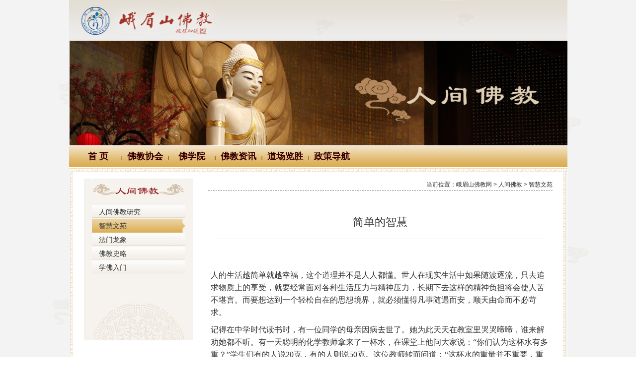

--- FILE ---
content_type: text/html; charset=utf-8
request_url: http://www.emsfj.com/ptjl/a/12dd6602a2f0c93e8fb56178323789c29159.html
body_size: 6683
content:

<!DOCTYPE HTML>
<html>
<head>
<meta charset="utf-8">
<meta name="renderer" content="webkit|ie-comp|ie-stand">
<meta http-equiv="X-UA-Compatible" content="IE=edge">
<meta name="viewport" content="width=device-width,initial-scale=1,minimum-scale=1.0,maximum-scale=1.0,user-scalable=no" />
<meta http-equiv="Cache-Control" content="no-siteapp" />
<!--[if lt IE 9]>
<script type="text/javascript" src="/lib/html5shiv.js"></script>
<script type="text/javascript" src="/lib/respond.min.js"></script>
<![endif]-->
<link rel="stylesheet" type="text/css" href="/static/h-ui/css/H-ui.css" />
<link rel="stylesheet" type="text/css" href="/lib/Hui-iconfont/1.0.9/iconfont.min.css" />
<link rel="stylesheet" type="text/css" href="/static/css/myStyle.css" />
<!--[if lt IE 9]>
<link href="/static/h-ui/css/H-ui.ie.css" rel="stylesheet" type="text/css" />
<![endif]-->
<!--[if IE 6]>
<script type="text/javascript" src="/lib/DD_belatedPNG_0.0.8a-min.js" ></script>
<script>DD_belatedPNG.fix('*');</script>
<![endif]-->
<style>
.toTop{position:fixed;bottom:10px;right:20px; z-index:999;display:none; font-size:16px;cursor: pointer;overflow:hidden;visibility:visible; background-color:#fff;border: 1px solid #d9d9d9;color: #9c9c9c;font-size: 16px;width: 38px;height: 38px;line-height: 38px;text-align: center; text-decoration:none;_position:absolute;_top:expression(documentElement.scrollTop + documentElement.clientHeight-this.offsetHeight)}
.toTop:hover{ color:#fff; text-decoration:none; background-color:#999}
.grace-pager{float:right;}
.grace-pager a{display:block; background:#F5F5F5; padding:0px 10px; height:30px; line-height:30px; float:left; margin:3px; border-radius:2px;}
.grace-pager a:hover{background:#2F4056; text-decoration:none; color:#FFF;}
.grace-pager .grace-current{background:#5FB878 !important; color:#FFF !important;}

</style>
<script language="JavaScript">
<!--
//改变图片大小
function resizepic(thispic)
{
  return true;
}
//无级缩放图片大小
function bbimg(o)
{
  return true;
}
-->
</script><link rel="stylesheet" type="text/css" href="/static/h-ui/css/H-ui.css" />
<link rel="stylesheet" type="text/css" href="/lib/Hui-iconfont/1.0.9/iconfont.min.css" />
<link rel="stylesheet" type="text/css" href="/static/css/myStyle.css" />
<!--[if lt IE 9]>
<link href="/static/h-ui/css/H-ui.ie.css" rel="stylesheet" type="text/css" />
<![endif]-->
<!--[if IE 6]>
<script type="text/javascript" src="/lib/DD_belatedPNG_0.0.8a-min.js" ></script>
<script>DD_belatedPNG.fix('*');</script>
<![endif]-->
<style type="text/css">
.grace-pager{float:right;}
.grace-pager a{display:block; background:#F5F5F5; padding:0px 10px; height:30px; line-height:30px; float:left; margin:3px; border-radius:2px;}
.grace-pager a:hover{background:#2F4056; text-decoration:none; color:#FFF;}
.grace-pager .grace-current{background:#5FB878 !important; color:#FFF !important;}

</style>
<title>人间佛教 - 峨眉山佛教网</title>
<meta name="keywords" content="">
<meta name="description" content="">
</head>
<body ontouchstart>
	<div class="sideBox pos-f">
	<div class="text-c" style="padding: 5px;color: #666;background: #eee;">
		<span class="f-l"><a href="javascript:;"  οnclick="return false" class="close-menu"><i class="Hui-iconfont">&#xe66b;</i></a></span>
		<span><a href="/"><i class="Hui-iconfont">&#xe625;</i></a></span>
	</div>
	
	<div class="titleBar l-30 mt-15 clear"><a href="/fjxhpd.html"><i class="Hui-iconfont">&#xe67e;</i> 佛教协会</a></div>
	<ul class="nav navbar-nav">
		<li><a href="/fjxhpd/l/9d82821688fb214d55f380df93de6cf2a85.html">协会介绍</a></li>
		<li><a href="/fjxhpd/l/1f640618c49303c5b5fe113927eed74154c.html">协会领导</a></li>
		<li><a href="/fjxhpd/l/2d05321d9370f31fd2a3b31f6e24f080a0a.html">协会机构</a></li>
		<li><a href="/fjxhpd/l/18bd9716bbd86b0bcf8509d98ed1ed061be.html">僧团规章</a></li>
		<li><a href="/fjxhpd/l/1d72c81b6a8e21e548aaa997ab839950fe5.html">僧团历史</a></li>
	</ul>
	
	<div class="titleBar l-30 mt-15 clear"><a href="/foxueyuan.html"><i class="Hui-iconfont">&#xe67e;</i> 佛学院</a></div>
	<ul class="nav navbar-nav">
		<li><a href="/foxueyuan/l/99a7361ce3a5fd3c8ad4de92701bbf6b480.html">佛学院介绍</a></li>
		<li><a href="/foxueyuan/l/49f4701373bdbff616834a4095de4795831.html">组织机构</a></li>
		<li><a href="/foxueyuan/l/7066031f08c7f77c24428e6ec40558c6e7f.html">授课法师</a></li>
		<li><a href="/foxueyuan/l/7421751ea4962c9fca6e307b72824216128.html">兼职教授</a></li>
		<li><a href="/foxueyuan/l/7771652e5a60abca7aa3431425e94f32936.html">客座教授</a></li>
		<li><a href="/foxueyuan/l/7ff2d413a91fedfc0074bb3a7f6969228fb.html">授课老师</a></li>
		<li><a href="/foxueyuan/l/22c9771fcab7ee2e9708b6d3de5acced5ce.html">学院规章</a></li>
		<li><a href="/foxueyuan/l/2c5b9815db17c780cc66cfaabe6d116cd67.html">教学信息</a></li>
		<li><a href="/foxueyuan/l/259a5912cdc3ce3490884586d404a194f1d.html">学修园地</a></li>
		<li><a href="/foxueyuan/l/235fb72ba3acffe7068876664382712f507.html">教学专题</a></li>
		<li><a href="/foxueyuan/l/777a1825eb22c52733b6c71b37332dfdc70.html">相关文档下载</a></li>
	</ul>
	
	<div class="titleBar l-30 mt-15 clear"><a href="/news.html"><i class="Hui-iconfont">&#xe67e;</i> 佛教资讯</a></div>
	<ul class="nav navbar-nav">
		<li><a href="/news/l/4ffac1ce22e8dac7059019aec4f57a6143.html">佛教资讯</a></li>
		<li><a href="/fwxx.html">法务信息</a></li>
		<li><a href="/newsphoto/l/2fac152aa5a72a3eb6c54843cca90a83c1d.html">图片资讯</a></li>
	</ul>
	
	<div class="titleBar l-30 mt-15 clear"><a href="/dcls.html"><i class="Hui-iconfont">&#xe67e;</i> 道场览胜</a></div>
	<ul class="nav navbar-nav">
		<li><a href="/dcls/l/34d50129a69c30493873a0ce548251d40b9.html">五妙共品</a></li>
		<li><a href="/dcls/l/337139c39872e53aa22fb01c4f4ba8d76d.html">名山看僧</a></li>
		<li><a href="/dcls/l/353ed11e214947a0bbdbaee489f7a43afa1.html">名山古德</a></li>
		<li><a href="/dcls/l/3084c213fb19584d7b0d84ee5c3535ded56.html">名人名山</a></li>
		<li><a href="/dcls/l/369a901a5e3727707ffc75091a1529168b9.html">佛国史话</a></li>
		<li><a href="/dcls/l/4cafb114d900459dceefa0203b94d5b82f0.html">佛寺观揽</a></li>
		<li><a href="/dcls/l/8749931de7891f3c8feb935f278e6bbedec.html">峨眉山传说</a></li>
		<li><a href="/dcls/l/6f6ff316a4a8fd68ba28b6604d71c5d7770.html">佛教文化</a></li>
		<li><a href="/dcls/l/6b01e11fd9d0c999b6023155f037ba9c4db.html">行愿之旅</a></li>
	</ul>
	
	<div class="titleBar l-30 mt-15 clear"><a href="/zcdh.html"><i class="Hui-iconfont">&#xe67e;</i> 政策导航</a></div>
	<ul class="nav navbar-nav">
		<li><a href="/zcdh.html">政策导航</a></li>
	</ul>
	
	<div class="titleBar l-30 mt-15 clear"><i class="Hui-iconfont">&#xe67e;</i> 站点链接</div>
	<ul class="nav navbar-nav">

	</ul>
</div>	<div class="containBox">
		<div class="container">
		    <div class="containBox-bg"></div>
			<header>
				<div class="banner">
					<img src="/static/images/topbj.jpg" />
					<img src="/static/images/ptjl/banner.jpg" />
				</div>
				<div class="navbar-wrapper">
					<div class="navbar navBg">
						<div class="container cl">
							<a class="logo navbar-logo-m visible-xs" href="/aboutHui.shtml">首页</a>
							<a aria-hidden="false" class="nav-toggle Hui-iconfont visible-xs JS-nav-toggle" href="javascript:;">&#xe667;</a>
							<nav class="nav navbar-nav nav-collapse" role="navigation" id="Hui-navbar">
								<ul class="cl">
									<li class="">
										<a href="/" target="_blank">首 页</a>
									</li>
									<li><span class="pipe">|</span></li>
									<li class="">
										<a href="/fjxhpd.html" target="_blank">佛教协会</a>
									</li>
									<li><span class="pipe">|</span></li>
									<li class="">
										<a href="/foxueyuan.html" target="_blank">佛学院</a>
									</li>
									<li><span class="pipe">|</span></li>
									<li class="">
										<a href="/news.html" target="_blank">佛教资讯</a>
									</li>
									<li><span class="pipe">|</span></li>
									<li class="">
										<a href="/dcls.html" target="_blank">道场览胜</a>
									</li>

									<li><span class="pipe">|</span></li>
									<li class="">
										<a href="/zcdh.html" target="_blank">政策导航</a>
									</li>
								</ul>
							</nav>
							<nav class="navbar-userbar hidden-xs"></nav>
						</div>
					</div>
				</div>			</header>
			<div class="wap-container l-24" style="">
				<img src="/static/images/bian01.jpg" class="col-xs-12" style="padding: 0px;" />

				<div class="row cl pt-20 pb-20">
					<div class="col-12">
						<div class="hidden-xs col-sm-3">
							<div class="col-xs-12 col-sm-12 text-c bk-gray radius classnav" style="background: #f6f3ee;margin-left: 15px;">
								<img src="/static/images/ptjl/title3.jpg" class="" />
								
							<ul>
								<li><a href="http://www.emsfj.com/ptjl/l/5739292f4528d6e7a367a3c4a38e0680afc.html">人间佛教研究</a></li>
								<li class="current"><a href="http://www.emsfj.com/ptjl/l/66dda0265bb07c770bdf3f3381e07632f4a.html">智慧文苑</a></li>
								<li><a href="http://www.emsfj.com/ptjl/l/3d92f4145d8d291bb30a0bf6272b2a22520.html">法门龙象</a></li>
								<li><a href="http://www.emsfj.com/ptjl/l/34ee051507e1086c15b22d91ad6e92ed1f7.html">佛教史略</a></li>
								<li><a href="http://www.emsfj.com/ptjl/l/3e7c8614722267d8fb56cb3305f881e0a24.html">学佛入门</a></li>
							</ul>
								<img src="/static/images/csbottom01.jpg" class="mt-50" />
							</div>
							
						</div>
						<div class="col-xs-12 col-sm-9" style="">
							<div class="col-xs-12 col-sm-12" style="">
								<div class="l-24"><span class="f-20 c-darkred"></span><span class="f-r f-12 va-b c-333">当前位置：峨眉山佛教网 > 人间佛教 > 智慧文苑</span></div>
								<div class="line-dashed mt-5 mb-15"style="clear: both;"></div>
								<div class="text-c f-22 pt-30" style="line-height: 36px;">简单的智慧</div>
								<div class="ml-20 mr-20 mt-15 mb-5 text-c l-24 f-12 c-999" style=""><div class="clear line-solid mt-5"></div></div>
								
								<div class="pt-10 pl-5 pr-5 contenta"><P align=left><FONT size=3></FONT>&nbsp;</P>
<P align=left><FONT face=Verdana size=3>人的生活越简单就越幸福，这个道理并不是人人都懂。世人在现实生活中如果随波逐流，只去追求物质上的享受，就要经常面对各种生活压力与精神压力，长期下去这样的精神负担将会使人苦不堪言。而要想达到一个轻松自在的思想境界，就必须懂得凡事随遇而安，顺天由命而不必苛求。 </FONT></P>
<P align=left><FONT face=Verdana size=3>记得在中学时代读书时，有一位同学的母亲因病去世了。她为此天天在教室里哭哭啼啼，谁来解劝她都不听。有一天聪明的化学教师拿来了一杯水，在课堂上他问大家说：“你们认为这杯水有多重？”学生们有的人说20克，有的人则说50克。这位教师转而问道：“这杯水的重量并不重要，重要的是你能拿多久？”看到大家一时没有答案，他接着说:“拿一分钟，每个人都没有问题；拿一个小时，可能有许多人感到手酸；拿一天，可能有人会累得瘫倒了。其实我非常同情那位同学的遭遇，但是她为了她母亲去世在这里已经哭了一个多星期了，这样下去她的结果将会怎么样啊？”听到这位教师如此中肯的善意劝导，那位同学终于恍然大悟了，马上停止了抽泣。&nbsp;</FONT></P>
<P align=left><FONT face=Verdana size=3>一杯水的重量其实是一样的，但是拿得时间越久，就会感觉越来越沉重。同样的道理，人在面对各种精神压力时如果不懂得放下，时间长了就会被压垮。修炼的人在修行中如果不能放下各种执著心和欲望，也永远无法修炼到自由自在的高深境界。 <BR>相传释迦牟尼佛在世时，有一位叫黑指的婆罗门来到他的面前，运用神通两手拿起了两个花瓶，前来献给佛陀。佛陀大声对黑指婆罗门说：“放下！”婆罗门于是把左手拿的那个花瓶放在地上。佛陀又说：“放下！” 婆罗门再把右手拿的那个花瓶也放在地上。 <BR>然而，佛陀接着还是说：“放下！”黑指婆罗门只得回答说：“我已经两手空空了，没有什么可以再放下了，你为什么还要我放下？”佛陀对他说：“我并没有让你放下花瓶，我要你放下的是六根、六尘和六识。当你把这些都放下时，才能从生死轮回中解脱出来。”&nbsp;</FONT></P>
<P align=left><FONT face=Verdana size=3>清心寡欲就会轻松自在，随遇而安就能自得其乐，放下就是解脱。做人其实不需要复杂的思想，只要具备了这项简单的智慧，其人生道路就远离了痛苦与忧伤</FONT></P></div>
	
								<div class="clear line-solid mt-5 hidden-xs"></div>
<!--							<div class="qrcode hidden-xs">
								<div class="code"><img src=""></div>
								<div class="logo"></div>
							</div>
-->
								<div class="clear line-solid mt-25"></div>
	
								<div class="pt-10 pl-5 pr-5 ellipsis LastAndNext">
									<ul>
										<li>上一篇： <a class="LinkPrevArticle" href="http://www.emsfj.com/ptjl/a/0290640f77f78eb7fff16b1d5f6d727b4b8b.html" title="佛教与世界和平">佛教与世界和平</a></li>
										<li>下一篇： <a class="LinkPrevArticle" href="http://www.emsfj.com/ptjl/a/1270570f5fc36f311347c46c041e8c8188d8.html" title="医生的处方">医生的处方</a></li>
									</ul>
								</div>
							</div>
						</div>
					</div>
				</div>
				

				<img src="/static/images/bian01.jpg" class="col-xs-12" style="padding: 0px;" />
			</div>


		</div>
	</div>

	<div class="containBox mt-20 foot">
		<div class="container text-c">
			<div class="radius tools"><A href="/news/a/326c523793096cfe0d6c7c3529576fabd77e.html" target=_blank>Logo十义</A><span class="pipe">|</span>
				<A href="/showpage/2863b04ba016e786574c49101280731f89.html" target=_blank>佛教万年历</A><span class="pipe">|</span>
				<A title="" href="http://fodian.goodweb.cn/" target=_blank>佛教辞典</A><span class="pipe">|</span>
				<A title="" href="http://www.zdic.net/" target=_blank>汉典</A><span class="pipe">|</span>
				<A title="" href="http://www.oldict.com/" target=_blank>大词典（英、汉、德、俄等）</A><span class="pipe">|</span>
				<A href="/search.html" target=_blank>站内搜索</A>
			</div>
			<div class="line-dashed mt-5"></div>
			<div class="infos">
				<p>主办单位：峨眉山佛教协会<span class="pipe">|</span>地址：四川省峨眉山市大佛禅院<span class="pipe">|</span>邮编：614200</p>
				<p>峨眉山佛教协会电话：0833-5590995</p>
				<p>
					<A style="TEXT-DECORATION: none; HEIGHT: 20px; COLOR: #939393; DISPLAY: inline-block; LINE-HEIGHT: 20px" href="http://www.beian.gov.cn/portal/registerSystemInfo?recordcode=51118102000121" target=_blank><IMG style="FLOAT: left" src="/static/images/gaba.png">川公网安备 51118102000121号</A>
					<span class="pipe"></span>
					<span style="TEXT-DECORATION: none; HEIGHT: 20px; COLOR: #939393; DISPLAY: inline-block; LINE-HEIGHT: 20px">互联网宗教信息服务许可证：川（2022）0000028</span>
					<span class="pipe"></span>
					<A style="TEXT-DECORATION: none; HEIGHT: 20px; COLOR: #939393; DISPLAY: inline-block; LINE-HEIGHT: 20px" href="https://beian.miit.gov.cn/" target=_blank>蜀ICP备07002121号-1</A>

				</p>
				<p>您是本站第<B style="COLOR: #990000">43275844</B> 位浏览者</p>

			</div>

		</div>
	</div>
</body>
</html>

<script type="text/javascript" src="/lib/jquery/3.7.1/jquery.min.js"></script>
<script type="text/javascript" src="/lib/jquery-ui/1.14.1/jquery-ui.min.js"></script>
<script type="text/javascript" src="/static/h-ui/js/H-ui.js"></script>
<script type="text/javascript" src="/lib/layer/3.1.1/layer.js"></script>
<script type="text/javascript" src="/lib/jquery.SuperSlide/2.1.3/jquery.SuperSlide.min.js"></script>

<script type="text/javascript" src="/lib/jSignature/v2/libs/jSignature.min.js"></script>
<!--[if lt IE 9]>
<script type="text/javascript" src="/lib/jSignature/v2/libs/flashcanvas.js"></script>
<![endif]-->

<script>
var $backToTopEle=$('<a href="javascript:void(0)" class="Hui-iconfont toTop" title="返回顶部" alt="返回顶部" style="display:none">&#xe684;</a>').appendTo($("body")).click(function(){
	$("html, body").animate({ scrollTop: 0 }, 120);
});
var backToTopFun = function() {
	var st = $(document).scrollTop(), winh = $(window).height();
	(st > 0)? $backToTopEle.show(): $backToTopEle.hide();
	/*IE6下的定位*/
	if(!window.XMLHttpRequest){
		$backToTopEle.css("top", st + winh - 166);
	}
};
	$(function(){
		$(window).on("scroll",backToTopFun);
		backToTopFun()}
	);
</script><script>

	$(function(){
	 	var _bodyHeight = $(window).height();
		var _doch = $(document).height();
		//$(".containBox").height(_bodyHeight);
	
		/*左右滑动菜单*/
	    $(".JS-nav-toggle").click(function() {
			$("body").addClass('sideBox-open');
	        $(".containBox-bg").height(_bodyHeight).show();
	    });
	    $(".containBox-bg").click(function() {
			$(this).hide();
			$("body").removeClass('sideBox-open');
	    });
	
	    $(".close-menu").click(function() {
	    	$(".containBox-bg").hide();
			$("body").removeClass('sideBox-open');
	    });

	});

</script>

--- FILE ---
content_type: text/css
request_url: http://www.emsfj.com/static/h-ui/css/H-ui.css
body_size: 51263
content:
@charset "utf-8";
/* -----------H-ui前端框架-------------
* H-ui.css v3.1.12
* http://www.h-ui.net/
* Created & Modified by guojunhui
* Date modified 2019.02.18
*
* Copyright 2013-2019 北京颖杰联创科技有限公司 All rights reserved.
* Licensed under MIT license.
* http://opensource.org/licenses/MIT
*
*/
/*------------------------------------
结构目录：
  1. css reset重定义浏览器默认样式
  2. 框架
    2.1 响应式栅格系统
    2.2 响应式隐藏显示
  3. 基础CSS
    3.1 排版
      3.1.1  标题
      3.1.2  强调
      3.1.3  对齐
      3.1.4  定位
      3.1.5  浮动
	  3.1.6  文字单行溢出省略号
	  3.1.7  线条
      3.1.8  外边距
      3.1.9  内填充
      3.1.10 边框，css3圆角
      3.1.11 css3阴影
      3.1.12 行内分割竖线
      3.1.13 文字尺寸
      3.1.14 文字行距
      3.1.15 文字颜色
      3.1.16 文字颜色强调
      3.1.17 缩略语
      3.1.18 地址
      3.1.19 引用
      3.1.20 上标 下标
      3.1.21 内容样式
      3.1.22 列表
      3.1.23 描述
	  3.1.24 隐藏 显示
	  3.1.25 尺寸
    3.2 代码
    3.3 表格
    3.4 表单
      3.4.1 input,textarea 文本域 文本区域
      3.4.2 radio,checkbox 单选 多选
	  	3.4.2.1 jQuery.icheck.css
		3.4.2.2 Bootsrtap.Switch.css
      3.4.3 select 下拉框
      3.4.4 input-file 文件上传
	  3.4.5 spinner 控件
	  3.4.6 邮箱提示
      3.4.7 表单布局
	  3.4.8 表单验证
    3.5 按钮
    3.6 图片
    3.7 图标
    3.8 动画
  4. 组件
    4.1 按钮组
    4.2 导航
      4.2.1 导航条
      4.2.2 面包屑导航
      4.2.3 翻页导航
	  4.2.4 顶部导航
	  4.2.5 向导
	  4.2.6 竖向导向tab导航
	  4.2.7 横向tab
    4.3 菜单
      4.3.1 下拉菜单
      4.3.2 多级菜单
      4.3.3 树状菜单（暂无）
    4.4 幻灯片
      4.4.1 焦点图效果(自动播放，圆点控制)
      4.4.2 带缩略图效果
    4.5 选项卡
    4.6 便签与标号
    4.7 缩略图
    4.8 警告
    4.9 进度条 loading
    4.10 对话框 弹出层
    4.11 客服
    4.12 右侧悬浮工具
		4.12.1 返回顶部
		4.12.2 意见反馈
    4.13 分享
    4.14 面板
    4.15 案例
    4.16 滚动
    4.17 搜索
    4.18 广告
    4.19 标签
      4.19.1 标签输入效果
      4.19.2 标签混排效果
      4.19.3 tag云标签
    4.20 折叠
    4.21 遮罩条
    4.22 评论列表
	4.23 页脚
	4.24 星星评价
	4.25 tooltip效果
	4.26 popover效果
	4.27 datetimepicker日期插件
	4.28 sortable拖动
	4.29 ColorPicker 颜色控件
  5. 页面
    5.1 404页面
    5.2 博客列表页（暂无）
    5.3 博客详情页（暂无）
    5.4 关于我们页（暂无）
    5.5 帮助列表页（暂无）
    5.6 帮助详情页（暂无）

----------------------------------
CSS写作注意事项：
  1. 页面编码规范
    1.1. 统一使用 UTF-8 编码,用@charset "utf-8"指定页面编码。
    1.2. 全局字体设置：
         windows 7系统：微软雅黑 Arial；
         windows XP及以下：新宋体，宋体，Arial
         MAC默认字体：Helvetica Neue和Helvetica Hiragino Sans GB。
    1.3. 中文字体使用编码转换，请参阅下节“中文字体css编码转换”
    1.4. 推荐使用216web安全色
  2. 属性写在一行内，属性之间、属性名和值之间以及属性与“{}”之间应减少空格，去掉最后一个“;”，例如：.class{width:200px;height:100px}
  3. 属性的书写顺序：
    3.1. 按照元素模型由外及内，由整体到细节书写，大致分为五组：
      位置：position,left,right,float
      盒模型属性：display,margin,padding,width,height
      边框与背景：border,background
      段落与文本：line-height,text-indent,font,color,text-decoration,...
      其他属性：overflow,cursor,visibility,...
    3.2. 针对特殊浏览器的属性，应写在标准属性之前，例如：-webkit-box-shadow:;-moz-box-shadow:;box-shaow:;
  4. 带有前缀的属性，单独一行，通过缩进，让每个属性的值垂直对齐，方便编辑维护。
  5. 谨慎添加新的选择符规则，尤其不可滥用 id，尽可能继承和复用已有样式
  6. 选择符、属性、值均用小写（格式的颜色值除外），缩写的选择符名称须说明缩写前的全称，例如 .cl -> Clearfix
  7. 避免使用各种 CSS Hack，如需对 IE 进行特殊定义，请参阅下节“关于 CSS Hack 的说明”
  8. 勿使用冗余低效的 CSS 写法，例如：ul li a span{... }
  9. 慎用 !important
  10. 建议使用具有语义化的classname或id，请参阅下节“css 命名规范及对应的缩写”
  11.避免使用兼容性不好的使用滤镜
  12.开发过程中的未定事项，须用 [!] 标出，以便于后续讨论整理。
  13.注释格式，统一使用双斜杠加*。
  14.上下模块之间的间距统一使用下一个模块的margin-top来实现，好处是：如果没有下一个模块也不会多出一段空隙。
  15.hover，selected，disabled，current等具有特定意义的请勿直接占用。
  16.:link :visited :hover :active书写顺序 L-V-H-A，速记：LoVe（喜欢）HAte（讨厌）。
  17.不要使用 @import
----------------------------------
中文字体css编码转换
  微软雅黑   \5FAE\8F6F\96C5\9ED1  或 Microsoft YaHei
  黑体       \9ED1\4F53
  新宋体     \65b0\5b8b\4f53
  宋体       \5b8b\4f53
----------------------------------
关于 CSS Hack 的说明：
  1. _          IE6
  2. *          IE6/7
  3. !important IE7/Firefox
  4. *+         IE7
  5. \9         IE6/7/8
  6. \0         IE8
  7. 条件hack
      <!--[if lt IE 7]><html class="no-js lt-ie9 lt-ie8 lt-ie7"><![endif]--> IE7以下版本
      <!--[if IE 7]><html class="no-js lt-ie9 lt-ie8"><![endif]--> IE7
      <!--[if IE 8]> <html class="no-js lt-ie9"><![endif]--> IE8
      <!--[if gt IE 8]><!--><html class="no-js"><!--<![endif]--> IE8以上
----------------------------------
css 命名规范
  1. 内容优先,表现为辅
  2. css命名中英文对照
  current 当前    hover 悬停    selected 挑选   disabled 禁用   focus 得到焦点    blur 失去焦点   checked 勾选    success 成功    error 出错

  header(hd) 头部   content(cnt) 内容   title(tit) 标题   item 项目（条）    cell 单元   image/pic(img) 图片   text(txt) 文字    top 顶部    scrubber 时序菜单

  nav 导航    mainNav 主导航   subNav 子导航    topNav 顶部导航   breadcrumb 面包屑导航

  flink 友情链接    footer 尾    copyright 版权

  menu 菜单   submenu 子菜单   dropdown 下拉菜单

  searchBar 搜索条   search 搜索条    searchTxt 搜索框   searchBtn 搜索按钮    search_key 搜索词

  member 会员   ucenter 用户中心    loginBar 登陆条    login 登录    loginBtn 登录按钮   regsiter 注册按钮   btn-regsiter注册按钮    name 用户名    password 密码   nickname 昵称   mobilephone/mobile 手机    telephone/tel 电话   defaultavatar 默认头像

  hot 热点    news 新闻   banner/AD 广告    download 下载

  content 内容    title 标题    summary 摘要    time 时间

  share 分享    digg 顶    like 喜欢

  list/-list 列表   pList 图片列表    tList 文字列表    tpList 图文列表

  table 表格    row 行   column 列    gutter 间隔   viewport 视口

  tab 标签    tags 标签   scroll 滚动

  sidebar 侧边栏   column 栏目   section 区块    msg 提示信息    status 状态   vote 投票   tips 小技巧    guild 指南    note 注释

  icon- 图标    btn- 按钮

  goods 商品    goods-list 商品列表    goods-detail 商品详情    goods-info 商品信息

  tuan 团购   tuan-list 团购列表   tuan-detail  团购详情    tuan-info 团购信息

  transition 动画   shadow 阴影   fade 淡入淡出   flip 翻页效    slide 滑动    slideup 上滑动   slidedown 下滑动   turn 翻页   horizontal 水平   vertical 垂直   collapsible 折叠    corners 拐角    flow 流    reverse 反向    pop 弹窗

  count 总数/计数   plus 加号/正   minus 减号/负    controlgroup 控制组
----------------------------------
html命名规范：
  default/index.html    首页
  404.html              404错误页
  print.html            打印页
  header.html           页头
  footer.html           页脚
  sitemap.html          网站地图
  passport.html         通行证
  rank.html             排行榜
  roll.html             滚动新闻

  solution.html         解决方案
  joinus.html           加入我们
  partner.html          合作伙伴
  service.html          服务
  aboutus.html          关于我们
  contact.html          联系我们
  company.html          公司介绍
  organization.html     组织结构
  culture.html          企业文化
  strategy.html         发展策略
  honor.html            公司荣誉
  aptitudes.html        企业资质
  events.html           大事记
  business.html         商务合作
  contract.html         服务条款
  privacy.html          隐私声明
  CSR.html              企业社会责任

  news-开头.html         新闻相关
  article-开头.html      资讯相关
  picture-开头.html      图片相关
  photo-开头.html        相册相关
  product-开头.html      产品相关
  goods-开头.html        商品相关
  system-开头.html       系统相关
  tag-开头.html          tag相关
  brand-开头.html        品牌相关
  help-开头.html         帮助相关
  member-开头.html       会员相关
  search-开头.html       搜索相关
---------------------------------- */
/*1 重定义浏览器默认样式
	Name:			style_reset
	Explain:		重定义浏览器默认样式
*/
*{word-wrap:break-word}
html,body,h1,h2,h3,h4,h5,h6,hr,p,iframe,dl,dt,dd,ul,ol,li,pre,form,button,input,textarea,th,td,fieldset{margin:0;padding:0}
ul,ol,dl{list-style-type:none}
html,body{*position:static}
html{font-family: sans-serif;-webkit-text-size-adjust:100%;-ms-text-size-adjust:100%;-webkit-tap-highlight-color:rgba(0,0,0,0)}
address,caption,cite,code,dfn,em,th,var{font-style:normal;font-weight:400}
input,button,textarea,select,optgroup,option{font-family:inherit;font-size:inherit;font-style:inherit;font-weight:inherit}
input,button{overflow: visible;vertical-align:middle;outline:none}
input[type="submit"],input[type="reset"],input[type="button"],input[type="text"],input[type="password"]{-webkit-appearance:none;outline:none}
body,th,td,button,input,select,textarea{font-family:"Microsoft Yahei","Hiragino Sans GB","Helvetica Neue",Helvetica,tahoma,arial,"WenQuanYi Micro Hei",Verdana,sans-serif,"\5B8B\4F53";font-size:12px;color: #333;-webkit-font-smoothing: antialiased;-moz-osx-font-smoothing:grayscale}
@media ( max-width : 767px) {
	html{ overflow-y:auto}
	body,th,td,button,input,select,textarea{ font-size:14px}
}
body{line-height:1.6; position:relative}
h1,h2,h3,h4,h5,h6{font-size:100%}
a,area{outline:none;blr:expression(this.onFocus=this.blur())}
a{text-decoration:none;cursor: pointer}
a:hover{text-decoration:underline;outline:none}
a.ie6:hover{zoom:1}
a:focus{outline:none}
a:hover,a:active{outline:none}:focus{outline:none}
sub,sup{vertical-align:baseline}
button,input[type="button"], input[type="submit"] {line-height:normal !important}
/*img*/
img{border:0;vertical-align:middle}
a img,img{-ms-interpolation-mode:bicubic}

/*IE下a:hover 背景闪烁*/
*html{overflow:-moz-scrollbars-vertical;zoom:expression(function(ele){ele.style.zoom = "1";document.execCommand("BackgroundImageCache",false,true)}(this))}

/*HTML5 reset*/
header,footer,section,aside,details,menu,article,section,nav,address,hgroup,figure,figcaption,legend{display:block;margin:0;padding:0}time{display:inline}
audio,canvas,video{display:inline-block;*display:inline;*zoom:1}
audio:not([controls]){display:none}
legend{width:100%;margin-bottom:20px;font-size:21px;line-height:40px;border:0;border-bottom:1px solid #e5e5e5}
legend small{font-size:15px;color:#999}
svg:not(:root) {overflow: hidden}
fieldset {border-width:0;padding: 0.35em 0.625em 0.75em;margin: 0 2px;border: 1px solid #c0c0c0}
input[type="number"]::-webkit-inner-spin-button,input[type="number"]::-webkit-outer-spin-button {height: auto}
input[type="search"] {-webkit-appearance: textfield; /* 1 */}
input[type="search"]::-webkit-search-cancel-button,input[type="search"]::-webkit-search-decoration {-webkit-appearance: none}
/*清除浮动
	Name:			style_clearfix
	Example:		class="clearfix|cl"
	Explain:		clearfix（简写cl）避免因子元素浮动而导致的父元素高度缺失能问题
*/
.cl:after,.clearfix:after{content:"\20";display:block;height:0;clear:both;visibility:hidden}.cl,.clearfix{zoom:1}

/*2.1 栅格系统
	Name:			style_container
	Example:
	<div class="responsive">
	<div class="row clearfix" role="grid">
	  <div class="col-1">……</div>
	  ……
	</div>
	</div>
	Explain:		栅格系统
*/
/*2.1 响应式栅格系统*/
.container {padding-right: 15px;padding-left: 15px;margin-right: auto;margin-left: auto}
.container-fluid {padding-right: 15px;padding-left: 15px;margin-right: auto;margin-left: auto}
@media ( min-width : 1003px) {
	.container{width: 1003px}
}
/*
@media ( min-width : 992px) {
	.container{width: 960px}
}
@media ( min-width : 1200px) {
	.container {width: 1170px}
}
@media ( min-width : 1300px) {
	.container {width: 1270px}
}
*/
@media print{
	.container{width:auto}
}

.row{box-sizing:border-box; margin-left:-15px; margin-right:-15px}
.row:before,
.row:after {
  content: " ";
  display: table;
}
.row:after {
  clear: both;
  visibility: hidden;
  font-size: 0;
  height: 0;
}
.col-1,.col-2,.col-3,.col-4,.col-5,.col-6,.col-7,.col-8,.col-9,.col-10,.col-11,.col-12,
.col-xs-1, .col-sm-1, .col-md-1, .col-lg-1,
.col-xs-2, .col-sm-2, .col-md-2, .col-lg-2,
.col-xs-3, .col-sm-3, .col-md-3, .col-lg-3,
.col-xs-4, .col-sm-4, .col-md-4, .col-lg-4,
.col-xs-5, .col-sm-5, .col-md-5, .col-lg-5,
.col-xs-6, .col-sm-6, .col-md-6, .col-lg-6,
.col-xs-7, .col-sm-7, .col-md-7, .col-lg-7,
.col-xs-8, .col-sm-8, .col-md-8, .col-lg-8,
.col-xs-9, .col-sm-9, .col-md-9, .col-lg-9,
.col-xs-10, .col-sm-10, .col-md-10, .col-lg-10,
.col-xs-11, .col-sm-11, .col-md-11, .col-lg-11,
.col-xs-12, .col-sm-12, .col-md-12, .col-lg-12 {
	min-height: 1px;
	position: relative;
	padding-left:15px;
	padding-right:15px;
	box-sizing:border-box;
	-webkit-transition:all 0.3s ease-in;
		-moz-transition:all 0.3s ease-in;
		-o-transition:all 0.3s ease-in;
			transition:all 0.3s ease-in}

.col-1{width:8.33333%}
.col-2{width:16.66667%}
.col-3{width:25%}
.col-4{width:33.33333%}
.col-5{width:41.66667%}
.col-6{width:50%}
.col-7{width:58.33333%}
.col-8{width:66.66667%}
.col-9{width:75%}
.col-10{width:83.33333%}
.col-11{width:91.66667%}
.col-12{width:100%}

.col-offset-0{margin-left:0}
.col-offset-1{margin-left:8.33333%}
.col-offset-2{margin-left:16.66667%}
.col-offset-3{margin-left:25%}
.col-offset-4{margin-left:33.33333%}
.col-offset-5{margin-left:41.66667%}
.col-offset-6{margin-left:50%}
.col-offset-7{margin-left:58.33333%}
.col-offset-8{margin-left:66.66667%}
.col-offset-9{margin-left:75%}
.col-offset-10{margin-left:83.33333%}
.col-offset-11{margin-left:91.66667%}

.col-push-0{position:relative;left:0;right:auto}
.col-pull-0{right:0;left:auto}
.col-push-1{left:8.33333%;right:auto}
.col-pull-1{right:8.33333%;left:auto}
.col-push-2{left:16.66667%;right:auto}
.col-pull-2{right:16.66667%;left:auto}
.col-push-3{left:25%;right:auto}
.col-pull-3{right:25%;left:auto}
.col-push-4{left:33.33333%;right:auto}
.col-pull-4{right:33.33333%;left:auto}
.col-push-5{left:41.66667%;right:auto}
.col-pull-5{right:41.66667%;left:auto}
.col-push-6{left:50%;right:auto}
.col-pull-6{right:50%;left:auto}
.col-push-7{left:58.33333%;right:auto}
.col-pull-7{right:58.33333%;left:auto}
.col-push-8{left:66.66667%;right:auto}
.col-pull-8{right:66.66667%;left:auto}
.col-push-9{left:75%;right:auto}
.col-pull-9{right:75%;left:auto}
.col-push-10{left:83.33333%;right:auto}
.col-pull-10{right:83.33333%;left:auto}
.col-push-11{left:91.66667%;right:auto}
.col-pull-11{right:91.66667%;left:auto}

/*局部模块平分*/
.col-1-1{ width:100%}
.col-2-1{ width:50%}
.col-3-1{ width:33.333333%}
.col-3-2{ width:66.666667%}
.col-4-1{ width:25%}
.col-4-3{ width:75%}
.col-5-1{ width:20%}
.col-5-2{ width:40%}
.col-5-3{ width:60%}
.col-5-4{ width:80%}
.col-6-1{ width:16.666667%}
.col-6-5{ width:83.333333%}

.col-xs-1, .col-xs-2, .col-xs-3, .col-xs-4, .col-xs-5, .col-xs-6, .col-xs-7, .col-xs-8, .col-xs-9, .col-xs-10, .col-xs-11, .col-xs-12 {float: left}
.col-xs-12 {width: 100%}
.col-xs-11 {width: 91.66666667%}
.col-xs-10 {width: 83.33333333%}
.col-xs-9 {width: 75%}
.col-xs-8 {width: 66.66666667%}
.col-xs-7 {width: 58.33333333%}
.col-xs-6 {width: 50%}
.col-xs-5 {width: 41.66666667%}
.col-xs-4 {width: 33.33333333%}
.col-xs-3 {width: 25%}
.col-xs-2 {width: 16.66666667%}
.col-xs-1 {width: 8.33333333%}

.col-24-xs-pull-12 {right: 100%}
.col-24-xs-pull-11 {right: 91.66666667%}
.col-24-xs-pull-10 {right: 83.33333333%}
.col-24-xs-pull-9 {right: 75%}
.col-24-xs-pull-8 {right: 66.66666667%}
.col-24-xs-pull-7 {right: 58.33333333%}
.col-24-xs-pull-6 {right: 50%}
.col-24-xs-pull-5 {right: 41.66666667%}
.col-24-xs-pull-4 {right: 33.33333333%}
.col-24-xs-pull-3 {right: 25%}
.col-24-xs-pull-2 {right: 16.66666667%}
.col-24-xs-pull-1 {right: 8.33333333%}
.col-24-xs-pull-0 {right: auto}

.col-xs-push-12 {left: 100%}
.col-xs-push-11 {left: 91.66666667%}
.col-xs-push-10 {left: 83.33333333%}
.col-xs-push-9 {left: 75%}
.col-xs-push-8 {left: 66.66666667%}
.col-xs-push-7 {left: 58.33333333%}
.col-xs-push-6 {left: 50%}
.col-xs-push-5 {left: 41.66666667%}
.col-xs-push-4 {left: 33.33333333%}
.col-xs-push-3 {left: 25%}
.col-xs-push-2 {left: 16.66666667%}
.col-xs-push-1 {left: 8.33333333%}
.col-xs-push-0 {left: auto}

.col-xs-offset-12 {margin-left: 100%}
.col-xs-offset-11 {margin-left: 91.66666667%}
.col-xs-offset-10 {margin-left: 83.33333333%}
.col-xs-offset-9 {margin-left: 75%}
.col-xs-offset-8 {margin-left: 66.66666667%}
.col-xs-offset-7 {margin-left: 58.33333333%}
.col-xs-offset-6 {margin-left: 50%}
.col-xs-offset-5 {margin-left: 41.66666667%}
.col-xs-offset-4 {margin-left: 33.33333333%}
.col-xs-offset-3 {margin-left: 25%}
.col-xs-offset-2 {margin-left: 16.66666667%}
.col-xs-offset-1 {margin-left: 8.33333333%}
.col-xs-offset-0 {margin-left: 0}

@media (max-width:767px){
	.responsive [class^="col-"],
	.responsive [class*=" col-"] {float:none!important;width:auto!important}
	.responsive [class^="col-offset-"],
	.responsive [class*=" col-offset-"]{ margin-left:0!important}
}
@media(min-width:768px){
	.col-sm-1,.col-sm-10,.col-sm-11,.col-sm-12,.col-sm-2,.col-sm-3,.col-sm-4,.col-sm-5,.col-sm-6,.col-sm-7,.col-sm-8,.col-sm-9{float:left}
	.col-sm-12{width:100%}
	.col-sm-11{width:91.66666666666666%}
	.col-sm-10{width:83.33333333333334%}
	.col-sm-9{width:75%}
	.col-sm-8{width:66.66666666666666%}
	.col-sm-7{width:58.333333333333336%}
	.col-sm-6{width:50%}
	.col-sm-5{width:41.66666666666667%}
	.col-sm-4{width:33.33333333333333%}
	.col-sm-3{width:25%}
	.col-sm-2{width:16.666666666666664%}
	.col-sm-1{width:8.333333333333332%}

	.col-sm-pull-12{right:100%}
	.col-sm-pull-11{right:91.66666666666666%}
	.col-sm-pull-10{right:83.33333333333334%}
	.col-sm-pull-9{right:75%}
	.col-sm-pull-8{right:66.66666666666666%}
	.col-sm-pull-7{right:58.333333333333336%}
	.col-sm-pull-6{right:50%}
	.col-sm-pull-5{right:41.66666666666667%}
	.col-sm-pull-4{right:33.33333333333333%}
	.col-sm-pull-3{right:25%}
	.col-sm-pull-2{right:16.666666666666664%}
	.col-sm-pull-1{right:8.333333333333332%}
	.col-sm-pull-0{right:0}

	.col-sm-push-12{left:100%}
	.col-sm-push-11{left:91.66666666666666%}
	.col-sm-push-10{left:83.33333333333334%}
	.col-sm-push-9{left:75%}
	.col-sm-push-8{left:66.66666666666666%}
	.col-sm-push-7{left:58.333333333333336%}
	.col-sm-push-6{left:50%}
	.col-sm-push-5{left:41.66666666666667%}
	.col-sm-push-4{left:33.33333333333333%}
	.col-sm-push-3{left:25%}
	.col-sm-push-2{left:16.666666666666664%}
	.col-sm-push-1{left:8.333333333333332%}
	.col-sm-push-0{left:0}

	.col-sm-offset-12{margin-left:100%}
	.col-sm-offset-11{margin-left:91.66666666666666%}
	.col-sm-offset-10{margin-left:83.33333333333334%}
	.col-sm-offset-9{margin-left:75%}
	.col-sm-offset-8{margin-left:66.66666666666666%}
	.col-sm-offset-7{margin-left:58.333333333333336%}
	.col-sm-offset-6{margin-left:50%}
	.col-sm-offset-5{margin-left:41.66666666666667%}
	.col-sm-offset-4{margin-left:33.33333333333333%}
	.col-sm-offset-3{margin-left:25%}
	.col-sm-offset-2{margin-left:16.666666666666664%}
	.col-sm-offset-1{margin-left:8.333333333333332%}
	.col-sm-offset-0{margin-left:0}
}
/*@media(min-width:992px){*/
@media(min-width:1003px){
	.col-md-1,.col-md-10,.col-md-11,.col-md-12,.col-md-2,.col-md-3,.col-md-4,.col-md-5,.col-md-6,.col-md-7,.col-md-8,.col-md-9{float:left}
	.col-md-12{width:100%}
	.col-md-11{width:91.66666666666666%}
	.col-md-10{width:83.33333333333334%}
	.col-md-9{width:75%}
	.col-md-8{width:66.66666666666666%}
	.col-md-7{width:58.333333333333336%}
	.col-md-6{width:50%}
	.col-md-5{width:41.66666666666667%}
	.col-md-4{width:33.33333333333333%}
	.col-md-3{width:25%}
	.col-md-2{width:16.666666666666664%}
	.col-md-1{width:8.333333333333332%}
	.col-md-pull-12{right:100%}
	.col-md-pull-11{right:91.66666666666666%}
	.col-md-pull-10{right:83.33333333333334%}
	.col-md-pull-9{right:75%}
	.col-md-pull-8{right:66.66666666666666%}
	.col-md-pull-7{right:58.333333333333336%}
	.col-md-pull-6{right:50%}
	.col-md-pull-5{right:41.66666666666667%}
	.col-md-pull-4{right:33.33333333333333%}
	.col-md-pull-3{right:25%}
	.col-md-pull-2{right:16.666666666666664%}
	.col-md-pull-1{right:8.333333333333332%}
	.col-md-pull-0{right:0}
	.col-md-push-12{left:100%}
	.col-md-push-11{left:91.66666666666666%}
	.col-md-push-10{left:83.33333333333334%}
	.col-md-push-9{left:75%}
	.col-md-push-8{left:66.66666666666666%}
	.col-md-push-7{left:58.333333333333336%}
	.col-md-push-6{left:50%}
	.col-md-push-5{left:41.66666666666667%}
	.col-md-push-4{left:33.33333333333333%}
	.col-md-push-3{left:25%}
	.col-md-push-2{left:16.666666666666664%}
	.col-md-push-1{left:8.333333333333332%}
	.col-md-push-0{left:0}
	.col-md-offset-12{margin-left:100%}
	.col-md-offset-11{margin-left:91.66666666666666%}
	.col-md-offset-10{margin-left:83.33333333333334%}
	.col-md-offset-9{margin-left:75%}
	.col-md-offset-8{margin-left:66.66666666666666%}
	.col-md-offset-7{margin-left:58.333333333333336%}
	.col-md-offset-6{margin-left:50%}
	.col-md-offset-5{margin-left:41.66666666666667%}
	.col-md-offset-4{margin-left:33.33333333333333%}
	.col-md-offset-3{margin-left:25%}
	.col-md-offset-2{margin-left:16.666666666666664%}
	.col-md-offset-1{margin-left:8.333333333333332%}
	.col-md-offset-0{margin-left:0}
}
/*
@media(min-width:1200px){
	.col-lg-1,.col-lg-10,.col-lg-11,.col-lg-12,.col-lg-2,.col-lg-3,.col-lg-4,.col-lg-5,.col-lg-6,.col-lg-7,.col-lg-8,.col-lg-9{float:left}
	.col-lg-12{width:100%}
	.col-lg-11{width:91.66666666666666%}
	.col-lg-10{width:83.33333333333334%}
	.col-lg-9{width:75%}
	.col-lg-8{width:66.66666666666666%}
	.col-lg-7{width:58.333333333333336%}
	.col-lg-6{width:50%}
	.col-lg-5{width:41.66666666666667%}
	.col-lg-4{width:33.33333333333333%}
	.col-lg-3{width:25%}
	.col-lg-2{width:16.666666666666664%}
	.col-lg-1{width:8.333333333333332%}
	.col-lg-pull-12{right:100%}
	.col-lg-pull-11{right:91.66666666666666%}
	.col-lg-pull-10{right:83.33333333333334%}
	.col-lg-pull-9{right:75%}
	.col-lg-pull-8{right:66.66666666666666%}
	.col-lg-pull-7{right:58.333333333333336%}
	.col-lg-pull-6{right:50%}
	.col-lg-pull-5{right:41.66666666666667%}
	.col-lg-pull-4{right:33.33333333333333%}
	.col-lg-pull-3{right:25%}
	.col-lg-pull-2{right:16.666666666666664%}
	.col-lg-pull-1{right:8.333333333333332%}
	.col-lg-pull-0{right:0}
	.col-lg-push-12{left:100%}
	.col-lg-push-11{left:91.66666666666666%}
	.col-lg-push-10{left:83.33333333333334%}
	.col-lg-push-9{left:75%}
	.col-lg-push-8{left:66.66666666666666%}
	.col-lg-push-7{left:58.333333333333336%}
	.col-lg-push-6{left:50%}
	.col-lg-push-5{left:41.66666666666667%}
	.col-lg-push-4{left:33.33333333333333%}
	.col-lg-push-3{left:25%}
	.col-lg-push-2{left:16.666666666666664%}
	.col-lg-push-1{left:8.333333333333332%}
	.col-lg-push-0{left:0}
	.col-lg-offset-12{margin-left:100%}
	.col-lg-offset-11{margin-left:91.66666666666666%}
	.col-lg-offset-10{margin-left:83.33333333333334%}
	.col-lg-offset-9{margin-left:75%}
	.col-lg-offset-8{margin-left:66.66666666666666%}
	.col-lg-offset-7{margin-left:58.333333333333336%}
	.col-lg-offset-6{margin-left:50%}
	.col-lg-offset-5{margin-left:41.66666666666667%}
	.col-lg-offset-4{margin-left:33.33333333333333%}
	.col-lg-offset-3{margin-left:25%}
	.col-lg-offset-2{margin-left:16.666666666666664%}
	.col-lg-offset-1{margin-left:8.333333333333332%}
	.col-lg-offset-0{margin-left:0}
}
*/
/* 24 栅格 */
.row-24 {
  position: relative;
  margin-left: 0;
  margin-right: 0;
  height: auto;
  zoom: 1;
  display: block;
  -webkit-box-sizing: border-box;
          box-sizing: border-box;
}
.row-24:before,
.row-24:after {
  content: " ";
  display: table;
}
.row-24:after {
  clear: both;
  visibility: hidden;
  font-size: 0;
  height: 0;
}

.col-24-1, .col-24-xs-1, .col-24-sm-1, .col-24-md-1, .col-24-lg-1, .col-24-xl-1, .col-24-xxl-1,
.col-24-2, .col-24-xs-2, .col-24-sm-2, .col-24-md-2, .col-24-lg-2, .col-24-xl-2, .col-24-xxl-2,
.col-24-3, .col-24-xs-3, .col-24-sm-3, .col-24-md-3, .col-24-lg-3, .col-24-xl-3, .col-24-xxl-3,
.col-24-4, .col-24-xs-4, .col-24-sm-4, .col-24-md-4, .col-24-lg-4, .col-24-xl-4, .col-24-xxl-4,
.col-24-5, .col-24-xs-5, .col-24-sm-5, .col-24-md-5, .col-24-lg-5, .col-24-xl-5, .col-24-xxl-5,
.col-24-6, .col-24-xs-6, .col-24-sm-6, .col-24-md-6, .col-24-lg-6, .col-24-xl-6, .col-24-xxl-6,
.col-24-7, .col-24-xs-7, .col-24-sm-7, .col-24-md-7, .col-24-lg-7, .col-24-xl-7, .col-24-xxl-7,
.col-24-8, .col-24-xs-8, .col-24-sm-8, .col-24-md-8, .col-24-lg-8, .col-24-xl-8, .col-24-xxl-8,
.col-24-9, .col-24-xs-9, .col-24-sm-9, .col-24-md-9, .col-24-lg-9, .col-24-xl-9, .col-24-xxl-9,
.col-24-10, .col-24-xs-10, .col-24-sm-10, .col-24-md-10, .col-24-lg-10, .col-24-xl-10, .col-24-xxl-10,
.col-24-11, .col-24-xs-11, .col-24-sm-11, .col-24-md-11, .col-24-lg-11, .col-24-xl-11, .col-24-xxl-11,
.col-24-12, .col-24-xs-12, .col-24-sm-12, .col-24-md-12, .col-24-lg-12, .col-24-xl-12, .col-24-xxl-12,
.col-24-13, .col-24-xs-13, .col-24-sm-13, .col-24-md-13, .col-24-lg-13, .col-24-xl-13, .col-24-xxl-13,
.col-24-14, .col-24-xs-14, .col-24-sm-14, .col-24-md-14, .col-24-lg-14, .col-24-xl-14, .col-24-xxl-14,
.col-24-15, .col-24-xs-15, .col-24-sm-15, .col-24-md-15, .col-24-lg-15, .col-24-xl-15, .col-24-xxl-15,
.col-24-16, .col-24-xs-16, .col-24-sm-16, .col-24-md-16, .col-24-lg-16, .col-24-xl-16, .col-24-xxl-16,
.col-24-17, .col-24-xs-17, .col-24-sm-17, .col-24-md-17, .col-24-lg-17, .col-24-xl-17, .col-24-xxl-17,
.col-24-18, .col-24-xs-18, .col-24-sm-18, .col-24-md-18, .col-24-lg-18, .col-24-xl-18, .col-24-xxl-18,
.col-24-19, .col-24-xs-19, .col-24-sm-19, .col-24-md-19, .col-24-lg-19, .col-24-xl-19, .col-24-xxl-19,
.col-24-20, .col-24-xs-20, .col-24-sm-20, .col-24-md-20, .col-24-lg-20, .col-24-xl-20, .col-24-xxl-20,
.col-24-21, .col-24-xs-21, .col-24-sm-21, .col-24-md-21, .col-24-lg-21, .col-24-xl-21, .col-24-xxl-21,
.col-24-22, .col-24-xs-22, .col-24-sm-22, .col-24-md-22, .col-24-lg-22, .col-24-xl-22, .col-24-xxl-22,
.col-24-23, .col-24-xs-23, .col-24-sm-23, .col-24-md-23, .col-24-lg-23, .col-24-xl-23, .col-24-xxl-23,
.col-24-24, .col-24-xs-24, .col-24-sm-24, .col-24-md-24, .col-24-lg-24, .col-24-xl-24, .col-24-xxl-24 {
  position: relative;
  min-height: 1px;
  padding-left: 0;
  padding-right: 0;
	box-sizing:border-box;
	-webkit-transition:all 0.3s ease-in;
	-moz-transition:all 0.3s ease-in;
	-o-transition:all 0.3s ease-in;
	transition:all 0.3s ease-in;
}
.col-24-xs-1, .col-24-xs-2, .col-24-xs-3, .col-24-xs-4, .col-24-xs-5, .col-24-xs-6,
.col-24-xs-7, .col-24-xs-8, .col-24-xs-9, .col-24-xs-10, .col-24-xs-11, .col-24-xs-12,
.col-24-xs-13, .col-24-xs-14, .col-24-xs-15, .col-24-xs-16, .col-24-xs-17, .col-24-xs-18,
.col-24-xs-19, .col-24-xs-20, .col-24-xs-21, .col-24-xs-22, .col-24-xs-23, .col-24-xs-24 {
	float: left;
}
.col-24-xs-24 {width: 100%}
.col-24-xs-23 {width: 95.83333333%}
.col-24-xs-22 {width: 91.66666667%}

.col-24-xs-21 {width: 87.5%}
.col-24-xs-20 {width: 83.33333333%}
.col-24-xs-19 {width: 79.16666667%}

.col-24-xs-18 {width: 75%}
.col-24-xs-17 {width: 70.83333333%}
.col-24-xs-16 {width: 66.66666667%}

.col-24-xs-15 {width: 62.5%}
.col-24-xs-14 {width: 58.33333333%}
.col-24-xs-13 {width: 54.16666667%}

.col-24-xs-12 {width: 50%}
.col-24-xs-11 {width: 45.83333333%}
.col-24-xs-10 {width: 41.66666667%}

.col-24-xs-9  {width: 37.5%}
.col-24-xs-8  {width: 33.33333333%}
.col-24-xs-7  {width: 29.16666667%}

.col-24-xs-6  {width: 25%}
.col-24-xs-5  {width: 20.83333333%}
.col-24-xs-4  {width: 16.66666667%}

.col-24-xs-3  {width: 12.5%}
.col-24-xs-2  {width: 8.33333333%}
.col-24-xs-1  {width: 4.16666667%}

.col-24-xs-pull-24 {right: 100%}
.col-24-xs-pull-23 {right: 95.83333333%}
.col-24-xs-pull-22 {right: 91.66666667%}
.col-24-xs-pull-21 {right: 87.5%}
.col-24-xs-pull-20 {right: 83.33333333%}
.col-24-xs-pull-19 {right: 79.16666667%}
.col-24-xs-pull-18 {right: 75%}
.col-24-xs-pull-17 {right: 70.83333333%}
.col-24-xs-pull-16 {right: 66.66666667%}
.col-24-xs-pull-15 {right: 62.5%}
.col-24-xs-pull-14 {right: 58.33333333%}
.col-24-xs-pull-13 {right: 54.16666667%}
.col-24-xs-pull-12 {right: 50%}
.col-24-xs-pull-11 {right: 45.83333333%}
.col-24-xs-pull-10 {right: 41.66666667%}
.col-24-xs-pull-9 {right: 37.5%}
.col-24-xs-pull-8 {right: 33.33333333%}
.col-24-xs-pull-7 {right: 29.16666667%}
.col-24-xs-pull-6 {right: 25%}
.col-24-xs-pull-5 {right: 20.83333333%}
.col-24-xs-pull-4 {right: 16.66666667%}
.col-24-xs-pull-3 {right: 12.5%}
.col-24-xs-pull-2 {right: 8.33333333%}
.col-24-xs-pull-1 {right: 4.16666667%}
.col-24-xs-pull-0 {right: auto}

.col-24-xs-push-24 {left: 100%}
.col-24-xs-push-23 {left: 95.83333333%}
.col-24-xs-push-22 {left: 91.66666667%}
.col-24-xs-push-21 {left: 87.5%}
.col-24-xs-push-20 {left: 83.33333333%}
.col-24-xs-push-19 {left: 79.16666667%}
.col-24-xs-push-18 {left: 75%}
.col-24-xs-push-17 {left: 70.83333333%}
.col-24-xs-push-16 {left: 66.66666667%}
.col-24-xs-push-15 {left: 62.5%}
.col-24-xs-push-14 {left: 58.33333333%}
.col-24-xs-push-13 {left: 54.16666667%}
.col-24-xs-push-12 {left: 50%}
.col-24-xs-push-11 {left: 45.83333333%}
.col-24-xs-push-10 {left: 41.66666667%}
.col-24-xs-push-9 {left: 37.5%}
.col-24-xs-push-8 {left: 33.33333333%}
.col-24-xs-push-7 {left: 29.16666667%}
.col-24-xs-push-6 {left: 25%}
.col-24-xs-push-5 {left: 20.83333333%}
.col-24-xs-push-4 {left: 16.66666667%}
.col-24-xs-push-3 {left: 12.5%}
.col-24-xs-push-2 {left: 8.33333333%}
.col-24-xs-push-1 {left: 4.16666667%}
.col-24-xs-push-0 {left: auto}

.col-24-xs-offset-24 {margin-left: 100%}
.col-24-xs-offset-23 {margin-left: 95.83333333%}
.col-24-xs-offset-22 {margin-left: 91.66666667%}
.col-24-xs-offset-21 {margin-left: 87.5%}
.col-24-xs-offset-20 {margin-left: 83.33333333%}
.col-24-xs-offset-19 {margin-left: 79.16666667%}
.col-24-xs-offset-18 {margin-left: 75%}
.col-24-xs-offset-17 {margin-left: 70.83333333%}
.col-24-xs-offset-16 {margin-left: 66.66666667%}
.col-24-xs-offset-15 {margin-left: 62.5%}
.col-24-xs-offset-14 {margin-left: 58.33333333%}
.col-24-xs-offset-13 {margin-left: 54.16666667%}
.col-24-xs-offset-12 {margin-left: 50%}
.col-24-xs-offset-11 {margin-left: 45.83333333%}
.col-24-xs-offset-10 {margin-left: 41.66666667%}
.col-24-xs-offset-9 {margin-left: 37.5%}
.col-24-xs-offset-8 {margin-left: 33.33333333%}
.col-24-xs-offset-7 {margin-left: 29.16666667%}
.col-24-xs-offset-6 {margin-left: 25%}
.col-24-xs-offset-5 {margin-left: 20.83333333%}
.col-24-xs-offset-4 {margin-left: 16.66666667%}
.col-24-xs-offset-3 {margin-left: 12.5%}
.col-24-xs-offset-2 {margin-left: 8.33333333%}
.col-24-xs-offset-1 {margin-left: 4.16666667%}
.col-24-xs-offset-0 {margin-left: 0}

@media(min-width: 676px) {
	.col-24-sm-1, .col-24-sm-2, .col-24-sm-3, .col-24-sm-4, .col-24-sm-5, .col-24-sm-6,
	.col-24-sm-7, .col-24-sm-8, .col-24-sm-9, .col-24-sm-10, .col-24-sm-11, .col-24-sm-12,
	.col-24-sm-13, .col-24-sm-14, .col-24-sm-15, .col-24-sm-16, .col-24-sm-17, .col-24-sm-18,
	.col-24-sm-19, .col-24-sm-20, .col-24-sm-21, .col-24-sm-22, .col-24-sm-23, .col-24-sm-24 {
		float: left;
	}
	.col-24-sm-24 {width: 100%}
	.col-24-sm-23 {width: 95.83333333%}
	.col-24-sm-22 {width: 91.66666667%}

	.col-24-sm-21 {width: 87.5%}
	.col-24-sm-20 {width: 83.33333333%}
	.col-24-sm-19 {width: 79.16666667%}

	.col-24-sm-18 {width: 75%}
	.col-24-sm-17 {width: 70.83333333%}
	.col-24-sm-16 {width: 66.66666667%}

	.col-24-sm-15 {width: 62.5%}
	.col-24-sm-14 {width: 58.33333333%}
	.col-24-sm-13 {width: 54.16666667%}

	.col-24-sm-12 {width: 50%}
	.col-24-sm-11 {width: 45.83333333%}
	.col-24-sm-10 {width: 41.66666667%}

	.col-24-sm-9  {width: 37.5%}
	.col-24-sm-8  {width: 33.33333333%}
	.col-24-sm-7  {width: 29.16666667%}

	.col-24-sm-6  {width: 25%}
	.col-24-sm-5  {width: 20.83333333%}
	.col-24-sm-4  {width: 16.66666667%}

	.col-24-sm-3  {width: 12.5%}
	.col-24-sm-2  {width: 8.33333333%}
	.col-24-sm-1  {width: 4.16666667%}

	.col-24-sm-pull-24 {right: 100%}
	.col-24-sm-pull-23 {right: 95.83333333%}
	.col-24-sm-pull-22 {right: 91.66666667%}
	.col-24-sm-pull-21 {right: 87.5%}
	.col-24-sm-pull-20 {right: 83.33333333%}
	.col-24-sm-pull-19 {right: 79.16666667%}
	.col-24-sm-pull-18 {right: 75%}
	.col-24-sm-pull-17 {right: 70.83333333%}
	.col-24-sm-pull-16 {right: 66.66666667%}
	.col-24-sm-pull-15 {right: 62.5%}
	.col-24-sm-pull-14 {right: 58.33333333%}
	.col-24-sm-pull-13 {right: 54.16666667%}
	.col-24-sm-pull-12 {right: 50%}
	.col-24-sm-pull-11 {right: 45.83333333%}
	.col-24-sm-pull-10 {right: 41.66666667%}
	.col-24-sm-pull-9 {right: 37.5%}
	.col-24-sm-pull-8 {right: 33.33333333%}
	.col-24-sm-pull-7 {right: 29.16666667%}
	.col-24-sm-pull-6 {right: 25%}
	.col-24-sm-pull-5 {right: 20.83333333%}
	.col-24-sm-pull-4 {right: 16.66666667%}
	.col-24-sm-pull-3 {right: 12.5%}
	.col-24-sm-pull-2 {right: 8.33333333%}
	.col-24-sm-pull-1 {right: 4.16666667%}
	.col-24-sm-pull-0 {right: auto}

	.col-24-sm-push-24 {left: 100%}
	.col-24-sm-push-23 {left: 95.83333333%}
	.col-24-sm-push-22 {left: 91.66666667%}
	.col-24-sm-push-21 {left: 87.5%}
	.col-24-sm-push-20 {left: 83.33333333%}
	.col-24-sm-push-19 {left: 79.16666667%}
	.col-24-sm-push-18 {left: 75%}
	.col-24-sm-push-17 {left: 70.83333333%}
	.col-24-sm-push-16 {left: 66.66666667%}
	.col-24-sm-push-15 {left: 62.5%}
	.col-24-sm-push-14 {left: 58.33333333%}
	.col-24-sm-push-13 {left: 54.16666667%}
	.col-24-sm-push-12 {left: 50%}
	.col-24-sm-push-11 {left: 45.83333333%}
	.col-24-sm-push-10 {left: 41.66666667%}
	.col-24-sm-push-9 {left: 37.5%}
	.col-24-sm-push-8 {left: 33.33333333%}
	.col-24-sm-push-7 {left: 29.16666667%}
	.col-24-sm-push-6 {left: 25%}
	.col-24-sm-push-5 {left: 20.83333333%}
	.col-24-sm-push-4 {left: 16.66666667%}
	.col-24-sm-push-3 {left: 12.5%}
	.col-24-sm-push-2 {left: 8.33333333%}
	.col-24-sm-push-1 {left: 4.16666667%}
	.col-24-sm-push-0 {left: auto}

	.col-24-sm-offset-24 {margin-left: 100%}
	.col-24-sm-offset-23 {margin-left: 95.83333333%}
	.col-24-sm-offset-22 {margin-left: 91.66666667%}
	.col-24-sm-offset-21 {margin-left: 87.5%}
	.col-24-sm-offset-20 {margin-left: 83.33333333%}
	.col-24-sm-offset-19 {margin-left: 79.16666667%}
	.col-24-sm-offset-18 {margin-left: 75%}
	.col-24-sm-offset-17 {margin-left: 70.83333333%}
	.col-24-sm-offset-16 {margin-left: 66.66666667%}
	.col-24-sm-offset-15 {margin-left: 62.5%}
	.col-24-sm-offset-14 {margin-left: 58.33333333%}
	.col-24-sm-offset-13 {margin-left: 54.16666667%}
	.col-24-sm-offset-12 {margin-left: 50%}
	.col-24-sm-offset-11 {margin-left: 45.83333333%}
	.col-24-sm-offset-10 {margin-left: 41.66666667%}
	.col-24-sm-offset-9 {margin-left: 37.5%}
	.col-24-sm-offset-8 {margin-left: 33.33333333%}
	.col-24-sm-offset-7 {margin-left: 29.16666667%}
	.col-24-sm-offset-6 {margin-left: 25%}
	.col-24-sm-offset-5 {margin-left: 20.83333333%}
	.col-24-sm-offset-4 {margin-left: 16.66666667%}
	.col-24-sm-offset-3 {margin-left: 12.5%}
	.col-24-sm-offset-2 {margin-left: 8.33333333%}
	.col-24-sm-offset-1 {margin-left: 4.16666667%}
	.col-24-sm-offset-0 {margin-left: 0}
}
@media(min-width: 768px) {
	.col-24-md-1, .col-24-md-2, .col-24-md-3, .col-24-md-4, .col-24-md-5, .col-24-md-6,
	.col-24-md-7, .col-24-md-8, .col-24-md-9, .col-24-md-10, .col-24-md-11, .col-24-md-12,
	.col-24-md-13, .col-24-md-14, .col-24-md-15, .col-24-md-16, .col-24-md-17, .col-24-md-18,
	.col-24-md-19, .col-24-md-20, .col-24-md-21, .col-24-md-22, .col-24-md-23, .col-24-md-24 {
		float: left;
	}
	.col-24-md-24 {width: 100%}
	.col-24-md-23 {width: 95.83333333%}
	.col-24-md-22 {width: 91.66666667%}

	.col-24-md-21 {width: 87.5%}
	.col-24-md-20 {width: 83.33333333%}
	.col-24-md-19 {width: 79.16666667%}

	.col-24-md-18 {width: 75%}
	.col-24-md-17 {width: 70.83333333%}
	.col-24-md-16 {width: 66.66666667%}

	.col-24-md-15 {width: 62.5%}
	.col-24-md-14 {width: 58.33333333%}
	.col-24-md-13 {width: 54.16666667%}

	.col-24-md-12 {width: 50%}
	.col-24-md-11 {width: 45.83333333%}
	.col-24-md-10 {width: 41.66666667%}

	.col-24-md-9  {width: 37.5%}
	.col-24-md-8  {width: 33.33333333%}
	.col-24-md-7  {width: 29.16666667%}

	.col-24-md-6  {width: 25%}
	.col-24-md-5  {width: 20.83333333%}
	.col-24-md-4  {width: 16.66666667%}

	.col-24-md-3  {width: 12.5%}
	.col-24-md-2  {width: 8.33333333%}
	.col-24-md-1  {width: 4.16666667%}

	.col-24-md-pull-24 {right: 100%}
	.col-24-md-pull-23 {right: 95.83333333%}
	.col-24-md-pull-22 {right: 91.66666667%}
	.col-24-md-pull-21 {right: 87.5%}
	.col-24-md-pull-20 {right: 83.33333333%}
	.col-24-md-pull-19 {right: 79.16666667%}
	.col-24-md-pull-18 {right: 75%}
	.col-24-md-pull-17 {right: 70.83333333%}
	.col-24-md-pull-16 {right: 66.66666667%}
	.col-24-md-pull-15 {right: 62.5%}
	.col-24-md-pull-14 {right: 58.33333333%}
	.col-24-md-pull-13 {right: 54.16666667%}
	.col-24-md-pull-12 {right: 50%}
	.col-24-md-pull-11 {right: 45.83333333%}
	.col-24-md-pull-10 {right: 41.66666667%}
	.col-24-md-pull-9 {right: 37.5%}
	.col-24-md-pull-8 {right: 33.33333333%}
	.col-24-md-pull-7 {right: 29.16666667%}
	.col-24-md-pull-6 {right: 25%}
	.col-24-md-pull-5 {right: 20.83333333%}
	.col-24-md-pull-4 {right: 16.66666667%}
	.col-24-md-pull-3 {right: 12.5%}
	.col-24-md-pull-2 {right: 8.33333333%}
	.col-24-md-pull-1 {right: 4.16666667%}
	.col-24-md-pull-0 {right: auto}

	.col-24-md-push-24 {left: 100%}
	.col-24-md-push-23 {left: 95.83333333%}
	.col-24-md-push-22 {left: 91.66666667%}
	.col-24-md-push-21 {left: 87.5%}
	.col-24-md-push-20 {left: 83.33333333%}
	.col-24-md-push-19 {left: 79.16666667%}
	.col-24-md-push-18 {left: 75%}
	.col-24-md-push-17 {left: 70.83333333%}
	.col-24-md-push-16 {left: 66.66666667%}
	.col-24-md-push-15 {left: 62.5%}
	.col-24-md-push-14 {left: 58.33333333%}
	.col-24-md-push-13 {left: 54.16666667%}
	.col-24-md-push-12 {left: 50%}
	.col-24-md-push-11 {left: 45.83333333%}
	.col-24-md-push-10 {left: 41.66666667%}
	.col-24-md-push-9 {left: 37.5%}
	.col-24-md-push-8 {left: 33.33333333%}
	.col-24-md-push-7 {left: 29.16666667%}
	.col-24-md-push-6 {left: 25%}
	.col-24-md-push-5 {left: 20.83333333%}
	.col-24-md-push-4 {left: 16.66666667%}
	.col-24-md-push-3 {left: 12.5%}
	.col-24-md-push-2 {left: 8.33333333%}
	.col-24-md-push-1 {left: 4.16666667%}
	.col-24-md-push-0 {left: auto}

	.col-24-md-offset-24 {margin-left: 100%}
	.col-24-md-offset-23 {margin-left: 95.83333333%}
	.col-24-md-offset-22 {margin-left: 91.66666667%}
	.col-24-md-offset-21 {margin-left: 87.5%}
	.col-24-md-offset-20 {margin-left: 83.33333333%}
	.col-24-md-offset-19 {margin-left: 79.16666667%}
	.col-24-md-offset-18 {margin-left: 75%}
	.col-24-md-offset-17 {margin-left: 70.83333333%}
	.col-24-md-offset-16 {margin-left: 66.66666667%}
	.col-24-md-offset-15 {margin-left: 62.5%}
	.col-24-md-offset-14 {margin-left: 58.33333333%}
	.col-24-md-offset-13 {margin-left: 54.16666667%}
	.col-24-md-offset-12 {margin-left: 50%}
	.col-24-md-offset-11 {margin-left: 45.83333333%}
	.col-24-md-offset-10 {margin-left: 41.66666667%}
	.col-24-md-offset-9 {margin-left: 37.5%}
	.col-24-md-offset-8 {margin-left: 33.33333333%}
	.col-24-md-offset-7 {margin-left: 29.16666667%}
	.col-24-md-offset-6 {margin-left: 25%}
	.col-24-md-offset-5 {margin-left: 20.83333333%}
	.col-24-md-offset-4 {margin-left: 16.66666667%}
	.col-24-md-offset-3 {margin-left: 12.5%}
	.col-24-md-offset-2 {margin-left: 8.33333333%}
	.col-24-md-offset-1 {margin-left: 4.16666667%}
	.col-24-md-offset-0 {margin-left: 0}
}
/*@media(min-width: 992px) {*/
@media(min-width: 1003px) {
	.col-24-lg-1, .col-24-lg-2, .col-24-lg-3, .col-24-lg-4, .col-24-lg-5, .col-24-lg-6,
	.col-24-lg-7, .col-24-lg-8, .col-24-lg-9, .col-24-lg-10, .col-24-lg-11, .col-24-lg-12,
	.col-24-lg-13, .col-24-lg-14, .col-24-lg-15, .col-24-lg-16, .col-24-lg-17, .col-24-lg-18,
	.col-24-lg-19, .col-24-lg-20, .col-24-lg-21, .col-24-lg-22, .col-24-lg-23, .col-24-lg-24 {
		float: left;
	}
	.col-24-lg-24 {width: 100%}
	.col-24-lg-23 {width: 95.83333333%}
	.col-24-lg-22 {width: 91.66666667%}

	.col-24-lg-21 {width: 87.5%}
	.col-24-lg-20 {width: 83.33333333%}
	.col-24-lg-19 {width: 79.16666667%}

	.col-24-lg-18 {width: 75%}
	.col-24-lg-17 {width: 70.83333333%}
	.col-24-lg-16 {width: 66.66666667%}

	.col-24-lg-15 {width: 62.5%}
	.col-24-lg-14 {width: 58.33333333%}
	.col-24-lg-13 {width: 54.16666667%}

	.col-24-lg-12 {width: 50%}
	.col-24-lg-11 {width: 45.83333333%}
	.col-24-lg-10 {width: 41.66666667%}

	.col-24-lg-9  {width: 37.5%}
	.col-24-lg-8  {width: 33.33333333%}
	.col-24-lg-7  {width: 29.16666667%}

	.col-24-lg-6  {width: 25%}
	.col-24-lg-5  {width: 20.83333333%}
	.col-24-lg-4  {width: 16.66666667%}

	.col-24-lg-3  {width: 12.5%}
	.col-24-lg-2  {width: 8.33333333%}
	.col-24-lg-1  {width: 4.16666667%}

	.col-24-lg-pull-24 {right: 100%}
	.col-24-lg-pull-23 {right: 95.83333333%}
	.col-24-lg-pull-22 {right: 91.66666667%}
	.col-24-lg-pull-21 {right: 87.5%}
	.col-24-lg-pull-20 {right: 83.33333333%}
	.col-24-lg-pull-19 {right: 79.16666667%}
	.col-24-lg-pull-18 {right: 75%}
	.col-24-lg-pull-17 {right: 70.83333333%}
	.col-24-lg-pull-16 {right: 66.66666667%}
	.col-24-lg-pull-15 {right: 62.5%}
	.col-24-lg-pull-14 {right: 58.33333333%}
	.col-24-lg-pull-13 {right: 54.16666667%}
	.col-24-lg-pull-12 {right: 50%}
	.col-24-lg-pull-11 {right: 45.83333333%}
	.col-24-lg-pull-10 {right: 41.66666667%}
	.col-24-lg-pull-9 {right: 37.5%}
	.col-24-lg-pull-8 {right: 33.33333333%}
	.col-24-lg-pull-7 {right: 29.16666667%}
	.col-24-lg-pull-6 {right: 25%}
	.col-24-lg-pull-5 {right: 20.83333333%}
	.col-24-lg-pull-4 {right: 16.66666667%}
	.col-24-lg-pull-3 {right: 12.5%}
	.col-24-lg-pull-2 {right: 8.33333333%}
	.col-24-lg-pull-1 {right: 4.16666667%}
	.col-24-lg-pull-0 {right: auto}

	.col-24-lg-push-24 {left: 100%}
	.col-24-lg-push-23 {left: 95.83333333%}
	.col-24-lg-push-22 {left: 91.66666667%}
	.col-24-lg-push-21 {left: 87.5%}
	.col-24-lg-push-20 {left: 83.33333333%}
	.col-24-lg-push-19 {left: 79.16666667%}
	.col-24-lg-push-18 {left: 75%}
	.col-24-lg-push-17 {left: 70.83333333%}
	.col-24-lg-push-16 {left: 66.66666667%}
	.col-24-lg-push-15 {left: 62.5%}
	.col-24-lg-push-14 {left: 58.33333333%}
	.col-24-lg-push-13 {left: 54.16666667%}
	.col-24-lg-push-12 {left: 50%}
	.col-24-lg-push-11 {left: 45.83333333%}
	.col-24-lg-push-10 {left: 41.66666667%}
	.col-24-lg-push-9 {left: 37.5%}
	.col-24-lg-push-8 {left: 33.33333333%}
	.col-24-lg-push-7 {left: 29.16666667%}
	.col-24-lg-push-6 {left: 25%}
	.col-24-lg-push-5 {left: 20.83333333%}
	.col-24-lg-push-4 {left: 16.66666667%}
	.col-24-lg-push-3 {left: 12.5%}
	.col-24-lg-push-2 {left: 8.33333333%}
	.col-24-lg-push-1 {left: 4.16666667%}
	.col-24-lg-push-0 {left: auto}

	.col-24-lg-offset-24 {margin-left: 100%}
	.col-24-lg-offset-23 {margin-left: 95.83333333%}
	.col-24-lg-offset-22 {margin-left: 91.66666667%}
	.col-24-lg-offset-21 {margin-left: 87.5%}
	.col-24-lg-offset-20 {margin-left: 83.33333333%}
	.col-24-lg-offset-19 {margin-left: 79.16666667%}
	.col-24-lg-offset-18 {margin-left: 75%}
	.col-24-lg-offset-17 {margin-left: 70.83333333%}
	.col-24-lg-offset-16 {margin-left: 66.66666667%}
	.col-24-lg-offset-15 {margin-left: 62.5%}
	.col-24-lg-offset-14 {margin-left: 58.33333333%}
	.col-24-lg-offset-13 {margin-left: 54.16666667%}
	.col-24-lg-offset-12 {margin-left: 50%}
	.col-24-lg-offset-11 {margin-left: 45.83333333%}
	.col-24-lg-offset-10 {margin-left: 41.66666667%}
	.col-24-lg-offset-9 {margin-left: 37.5%}
	.col-24-lg-offset-8 {margin-left: 33.33333333%}
	.col-24-lg-offset-7 {margin-left: 29.16666667%}
	.col-24-lg-offset-6 {margin-left: 25%}
	.col-24-lg-offset-5 {margin-left: 20.83333333%}
	.col-24-lg-offset-4 {margin-left: 16.66666667%}
	.col-24-lg-offset-3 {margin-left: 12.5%}
	.col-24-lg-offset-2 {margin-left: 8.33333333%}
	.col-24-lg-offset-1 {margin-left: 4.16666667%}
	.col-24-lg-offset-0 {margin-left: 0}
}
/*
@media(min-width: 1200px) {
	.col-24-xl-1, .col-24-xl-2, .col-24-xl-3, .col-24-xl-4, .col-24-xl-5, .col-24-xl-6,
	.col-24-xl-7, .col-24-xl-8, .col-24-xl-9, .col-24-xl-10, .col-24-xl-11, .col-24-xl-12,
	.col-24-xl-13, .col-24-xl-14, .col-24-xl-15, .col-24-xl-16, .col-24-xl-17, .col-24-xl-18,
	.col-24-xl-19, .col-24-xl-20, .col-24-xl-21, .col-24-xl-22, .col-24-xl-23, .col-24-xl-24 {
		float: left;
	}
	.col-24-xl-24 {width: 100%}
	.col-24-xl-23 {width: 95.83333333%}
	.col-24-xl-22 {width: 91.66666667%}

	.col-24-xl-21 {width: 87.5%}
	.col-24-xl-20 {width: 83.33333333%}
	.col-24-xl-19 {width: 79.16666667%}

	.col-24-xl-18 {width: 75%}
	.col-24-xl-17 {width: 70.83333333%}
	.col-24-xl-16 {width: 66.66666667%}

	.col-24-xl-15 {width: 62.5%}
	.col-24-xl-14 {width: 58.33333333%}
	.col-24-xl-13 {width: 54.16666667%}

	.col-24-xl-12 {width: 50%}
	.col-24-xl-11 {width: 45.83333333%}
	.col-24-xl-10 {width: 41.66666667%}

	.col-24-xl-9  {width: 37.5%}
	.col-24-xl-8  {width: 33.33333333%}
	.col-24-xl-7  {width: 29.16666667%}

	.col-24-xl-6  {width: 25%}
	.col-24-xl-5  {width: 20.83333333%}
	.col-24-xl-4  {width: 16.66666667%}

	.col-24-xl-3  {width: 12.5%}
	.col-24-xl-2  {width: 8.33333333%}
	.col-24-xl-1  {width: 4.16666667%}

	.col-24-xl-pull-24 {right: 100%}
	.col-24-xl-pull-23 {right: 95.83333333%}
	.col-24-xl-pull-22 {right: 91.66666667%}
	.col-24-xl-pull-21 {right: 87.5%}
	.col-24-xl-pull-20 {right: 83.33333333%}
	.col-24-xl-pull-19 {right: 79.16666667%}
	.col-24-xl-pull-18 {right: 75%}
	.col-24-xl-pull-17 {right: 70.83333333%}
	.col-24-xl-pull-16 {right: 66.66666667%}
	.col-24-xl-pull-15 {right: 62.5%}
	.col-24-xl-pull-14 {right: 58.33333333%}
	.col-24-xl-pull-13 {right: 54.16666667%}
	.col-24-xl-pull-12 {right: 50%}
	.col-24-xl-pull-11 {right: 45.83333333%}
	.col-24-xl-pull-10 {right: 41.66666667%}
	.col-24-xl-pull-9 {right: 37.5%}
	.col-24-xl-pull-8 {right: 33.33333333%}
	.col-24-xl-pull-7 {right: 29.16666667%}
	.col-24-xl-pull-6 {right: 25%}
	.col-24-xl-pull-5 {right: 20.83333333%}
	.col-24-xl-pull-4 {right: 16.66666667%}
	.col-24-xl-pull-3 {right: 12.5%}
	.col-24-xl-pull-2 {right: 8.33333333%}
	.col-24-xl-pull-1 {right: 4.16666667%}
	.col-24-xl-pull-0 {right: auto}

	.col-24-xl-push-24 {left: 100%}
	.col-24-xl-push-23 {left: 95.83333333%}
	.col-24-xl-push-22 {left: 91.66666667%}
	.col-24-xl-push-21 {left: 87.5%}
	.col-24-xl-push-20 {left: 83.33333333%}
	.col-24-xl-push-19 {left: 79.16666667%}
	.col-24-xl-push-18 {left: 75%}
	.col-24-xl-push-17 {left: 70.83333333%}
	.col-24-xl-push-16 {left: 66.66666667%}
	.col-24-xl-push-15 {left: 62.5%}
	.col-24-xl-push-14 {left: 58.33333333%}
	.col-24-xl-push-13 {left: 54.16666667%}
	.col-24-xl-push-12 {left: 50%}
	.col-24-xl-push-11 {left: 45.83333333%}
	.col-24-xl-push-10 {left: 41.66666667%}
	.col-24-xl-push-9 {left: 37.5%}
	.col-24-xl-push-8 {left: 33.33333333%}
	.col-24-xl-push-7 {left: 29.16666667%}
	.col-24-xl-push-6 {left: 25%}
	.col-24-xl-push-5 {left: 20.83333333%}
	.col-24-xl-push-4 {left: 16.66666667%}
	.col-24-xl-push-3 {left: 12.5%}
	.col-24-xl-push-2 {left: 8.33333333%}
	.col-24-xl-push-1 {left: 4.16666667%}
	.col-24-xl-push-0 {left: auto}

	.col-24-xl-offset-24 {margin-left: 100%}
	.col-24-xl-offset-23 {margin-left: 95.83333333%}
	.col-24-xl-offset-22 {margin-left: 91.66666667%}
	.col-24-xl-offset-21 {margin-left: 87.5%}
	.col-24-xl-offset-20 {margin-left: 83.33333333%}
	.col-24-xl-offset-19 {margin-left: 79.16666667%}
	.col-24-xl-offset-18 {margin-left: 75%}
	.col-24-xl-offset-17 {margin-left: 70.83333333%}
	.col-24-xl-offset-16 {margin-left: 66.66666667%}
	.col-24-xl-offset-15 {margin-left: 62.5%}
	.col-24-xl-offset-14 {margin-left: 58.33333333%}
	.col-24-xl-offset-13 {margin-left: 54.16666667%}
	.col-24-xl-offset-12 {margin-left: 50%}
	.col-24-xl-offset-11 {margin-left: 45.83333333%}
	.col-24-xl-offset-10 {margin-left: 41.66666667%}
	.col-24-xl-offset-9 {margin-left: 37.5%}
	.col-24-xl-offset-8 {margin-left: 33.33333333%}
	.col-24-xl-offset-7 {margin-left: 29.16666667%}
	.col-24-xl-offset-6 {margin-left: 25%}
	.col-24-xl-offset-5 {margin-left: 20.83333333%}
	.col-24-xl-offset-4 {margin-left: 16.66666667%}
	.col-24-xl-offset-3 {margin-left: 12.5%}
	.col-24-xl-offset-2 {margin-left: 8.33333333%}
	.col-24-xl-offset-1 {margin-left: 4.16666667%}
	.col-24-xl-offset-0 {margin-left: 0}
}
@media(min-width: 1600px) {
	.col-24-xxl-1, .col-24-xxl-2, .col-24-xxl-3, .col-24-xxl-4, .col-24-xxl-5, .col-24-xxl-6,
	.col-24-xxl-7, .col-24-xxl-8, .col-24-xxl-9, .col-24-xxl-10, .col-24-xxl-11, .col-24-xxl-12,
	.col-24-xxl-13, .col-24-xxl-14, .col-24-xxl-15, .col-24-xxl-16, .col-24-xxl-17, .col-24-xxl-18,
	.col-24-xxl-19, .col-24-xxl-20, .col-24-xxl-21, .col-24-xxl-22, .col-24-xxl-23, .col-24-xxl-24 {
		float: left;
	}
	.col-24-xxl-24 {width: 100%}
	.col-24-xxl-23 {width: 95.83333333%}
	.col-24-xxl-22 {width: 91.66666667%}

	.col-24-xxl-21 {width: 87.5%}
	.col-24-xxl-20 {width: 83.33333333%}
	.col-24-xxl-19 {width: 79.16666667%}

	.col-24-xxl-18 {width: 75%}
	.col-24-xxl-17 {width: 70.83333333%}
	.col-24-xxl-16 {width: 66.66666667%}

	.col-24-xxl-15 {width: 62.5%}
	.col-24-xxl-14 {width: 58.33333333%}
	.col-24-xxl-13 {width: 54.16666667%}

	.col-24-xxl-12 {width: 50%}
	.col-24-xxl-11 {width: 45.83333333%}
	.col-24-xxl-10 {width: 41.66666667%}

	.col-24-xxl-9  {width: 37.5%}
	.col-24-xxl-8  {width: 33.33333333%}
	.col-24-xxl-7  {width: 29.16666667%}

	.col-24-xxl-6  {width: 25%}
	.col-24-xxl-5  {width: 20.83333333%}
	.col-24-xxl-4  {width: 16.66666667%}

	.col-24-xxl-3  {width: 12.5%}
	.col-24-xxl-2  {width: 8.33333333%}
	.col-24-xxl-1  {width: 4.16666667%}

	.col-24-xxl-pull-24 {right: 100%}
	.col-24-xxl-pull-23 {right: 95.83333333%}
	.col-24-xxl-pull-22 {right: 91.66666667%}
	.col-24-xxl-pull-21 {right: 87.5%}
	.col-24-xxl-pull-20 {right: 83.33333333%}
	.col-24-xxl-pull-19 {right: 79.16666667%}
	.col-24-xxl-pull-18 {right: 75%}
	.col-24-xxl-pull-17 {right: 70.83333333%}
	.col-24-xxl-pull-16 {right: 66.66666667%}
	.col-24-xxl-pull-15 {right: 62.5%}
	.col-24-xxl-pull-14 {right: 58.33333333%}
	.col-24-xxl-pull-13 {right: 54.16666667%}
	.col-24-xxl-pull-12 {right: 50%}
	.col-24-xxl-pull-11 {right: 45.83333333%}
	.col-24-xxl-pull-10 {right: 41.66666667%}
	.col-24-xxl-pull-9 {right: 37.5%}
	.col-24-xxl-pull-8 {right: 33.33333333%}
	.col-24-xxl-pull-7 {right: 29.16666667%}
	.col-24-xxl-pull-6 {right: 25%}
	.col-24-xxl-pull-5 {right: 20.83333333%}
	.col-24-xxl-pull-4 {right: 16.66666667%}
	.col-24-xxl-pull-3 {right: 12.5%}
	.col-24-xxl-pull-2 {right: 8.33333333%}
	.col-24-xxl-pull-1 {right: 4.16666667%}
	.col-24-xxl-pull-0 {right: auto}

	.col-24-xxl-push-24 {left: 100%}
	.col-24-xxl-push-23 {left: 95.83333333%}
	.col-24-xxl-push-22 {left: 91.66666667%}
	.col-24-xxl-push-21 {left: 87.5%}
	.col-24-xxl-push-20 {left: 83.33333333%}
	.col-24-xxl-push-19 {left: 79.16666667%}
	.col-24-xxl-push-18 {left: 75%}
	.col-24-xxl-push-17 {left: 70.83333333%}
	.col-24-xxl-push-16 {left: 66.66666667%}
	.col-24-xxl-push-15 {left: 62.5%}
	.col-24-xxl-push-14 {left: 58.33333333%}
	.col-24-xxl-push-13 {left: 54.16666667%}
	.col-24-xxl-push-12 {left: 50%}
	.col-24-xxl-push-11 {left: 45.83333333%}
	.col-24-xxl-push-10 {left: 41.66666667%}
	.col-24-xxl-push-9 {left: 37.5%}
	.col-24-xxl-push-8 {left: 33.33333333%}
	.col-24-xxl-push-7 {left: 29.16666667%}
	.col-24-xxl-push-6 {left: 25%}
	.col-24-xxl-push-5 {left: 20.83333333%}
	.col-24-xxl-push-4 {left: 16.66666667%}
	.col-24-xxl-push-3 {left: 12.5%}
	.col-24-xxl-push-2 {left: 8.33333333%}
	.col-24-xxl-push-1 {left: 4.16666667%}
	.col-24-xxl-push-0 {left: auto}

	.col-24-xxl-offset-24 {margin-left: 100%}
	.col-24-xxl-offset-23 {margin-left: 95.83333333%}
	.col-24-xxl-offset-22 {margin-left: 91.66666667%}
	.col-24-xxl-offset-21 {margin-left: 87.5%}
	.col-24-xxl-offset-20 {margin-left: 83.33333333%}
	.col-24-xxl-offset-19 {margin-left: 79.16666667%}
	.col-24-xxl-offset-18 {margin-left: 75%}
	.col-24-xxl-offset-17 {margin-left: 70.83333333%}
	.col-24-xxl-offset-16 {margin-left: 66.66666667%}
	.col-24-xxl-offset-15 {margin-left: 62.5%}
	.col-24-xxl-offset-14 {margin-left: 58.33333333%}
	.col-24-xxl-offset-13 {margin-left: 54.16666667%}
	.col-24-xxl-offset-12 {margin-left: 50%}
	.col-24-xxl-offset-11 {margin-left: 45.83333333%}
	.col-24-xxl-offset-10 {margin-left: 41.66666667%}
	.col-24-xxl-offset-9 {margin-left: 37.5%}
	.col-24-xxl-offset-8 {margin-left: 33.33333333%}
	.col-24-xxl-offset-7 {margin-left: 29.16666667%}
	.col-24-xxl-offset-6 {margin-left: 25%}
	.col-24-xxl-offset-5 {margin-left: 20.83333333%}
	.col-24-xxl-offset-4 {margin-left: 16.66666667%}
	.col-24-xxl-offset-3 {margin-left: 12.5%}
	.col-24-xxl-offset-2 {margin-left: 8.33333333%}
	.col-24-xxl-offset-1 {margin-left: 4.16666667%}
	.col-24-xxl-offset-0 {margin-left: 0}
}
*/

/*2.2 响应式隐藏显示
	Name:			style_Layout
	Explain:		左右两栏|左中右三栏|上中下
	Last Modify:	guojunhui
*/
.visible-xs,
.visible-sm,
.visible-md,
.visible-lg,
.visible-xs-block,
.visible-xs-inline,
.visible-xs-inline-block,
.visible-sm-block,
.visible-sm-inline,
.visible-sm-inline-block,
.visible-md-block,
.visible-md-inline,
.visible-md-inline-block,
.visible-lg-block,
.visible-lg-inline,
.visible-lg-inline-block {
  display: none !important}
@media ( max-width : 767px) {
	.visible-xs {display: block !important}
	table.visible-xs {display: table}
	tr.visible-xs {display: table-row !important}
	th.visible-xs,td.visible-xs {display: table-cell !important}
	.hidden-xs {display: none !important}
	.visible-xs-block {display: block !important}
	.visible-xs-inline {display: inline !important}
	.visible-xs-inline-block {display: inline-block !important}
}
@media ( min-width : 768px) and (max-width: 991px) {
	.visible-sm {display: block !important}
	table.visible-sm {display: table}
	tr.visible-sm {display: table-row !important}
	th.visible-sm,td.visible-sm {display: table-cell !important}
	.hidden-sm {display: none !important}
	.visible-sm-block {display: block !important}
	.visible-sm-inline {display: inline !important}
	.visible-sm-inline-block {display: inline-block !important}
}
/*@media ( min-width : 992px) and (max-width: 1199px) {*/
@media ( min-width : 1003px) {
	.visible-md {display: block !important}
	table.visible-md {display: table}
	tr.visible-md {display: table-row !important}
	th.visible-md,td.visible-md {display: table-cell !important}
	.hidden-md {display: none !important}
	.visible-md-block {display: block !important}
	.visible-md-inline {display: inline !important}
	.visible-md-inline-block {display: inline-block !important}
}
/*
@media ( min-width : 1200px) {
	.visible-lg {display: block !important}
	table.visible-lg {display: table}
	tr.visible-lg {display: table-row !important}
	th.visible-lg,td.visible-lg {display: table-cell !important}
	.hidden-lg {display: none !important}
	.visible-lg-block {display: block !important}
	.visible-lg-inline {display: inline !important}
	.visible-lg-inline-block {display: inline-block !important}
}
*/

.visible-print {display: none !important}
.visible-print-block {display: none !important}
.visible-print-inline {display: none !important}
.visible-print-inline-block {display: none !important}
@media print {
	.visible-print {display: block !important}
	table.visible-print {display: table}
	tr.visible-print {display: table-row !important}
	th.visible-print,td.visible-print {display: table-cell !important}
	.visible-print-block {display: block !important}
	.visible-print-inline {display: inline !important}
	.visible-print-inline-block {display: inline-block !important}
	.hidden-print {display: none !important}
}
/*最外层*/
.containBox {background-color:#fff;position:relative;z-index:100;zoom:1;
	-moz-transition:-moz-transform .2s ease-out;
	-webkit-transition:-webkit-transform .2s ease-out;
	-o-transition:-o-transform .2s ease-out;
	transition:transform .2s ease-out;
	top:0px;
}
.sideBox {display:none}
	.containBox-bg{ display: none}
@media (max-width:767px) {
    body,.content {font-size:16px;line-height:1.6}
	html,body{ overflow:hidden; height: 100%}
	.containBox{ position:fixed; top: 0; left: 0; right: 0; bottom: 0; overflow: hidden;
	}
		.containBox-bg{position:fixed;width:100%;top:0;left:0; display: block;z-index:2000}
    /*隐藏的菜单*/
    .sideBox {position:absolute;display:block;z-index:99;right:9999px;top:0;bottom:0;width:250px;background-color:#303135}
    .sideBox .navbar-nav {display:block}
    .sideBox .navbar-nav li {border-bottom:1px solid #222;display:block}
    .sideBox .navbar-nav a {color:#fff;display:block;padding-left:20px;padding:10px 30px;}
    .sideBox .navbar-nav a:hover {text-decoration:none;}
    .Hui-wraper {width:auto;padding:0 10px}
    .AD-img img {width:100%;height:auto}
	body.sideBox-open .containBox{
			-moz-transform: translate3d(-250px,0,0);
		-webkit-transform: translate3d(-250px,0,0);
				transform: translate3d(-250px,0,0);
				backface-visibility: hidden;
		-webkit-backface-visibility: hidden;
			-moz-backface-visibility: hidden;
			-ms-backface-visibility: hidden;
	}
	body.sideBox-open .sideBox{right:0px;}
	.wap-container{ height: 100%;width: 100%;min-width: 320px;overflow: auto;}
	body.sideBox-open .containBox-bg{bottom:0;right:0;}
}
/*2.3 常用布局
	Name:			style_Layout
	Explain:		左右两栏|左中右三栏|上中下
	Last Modify:	guojunhui
*/
.Hui-wraper,.wp{margin-left:auto;margin-right:auto;text-align:left}
.sd{float:right}
.ct2 .mn{float:left}
.ct2 .sd{float:right}
.ct2_r .leftmenu{float:left}
.ct2_r .mn{float:right}
.ct3 .app{float:left;margin-right:20px}
.ct3 .mn{float:left;border-left:solid 1px #ddd}
.ct3 .sd{float:right}
.w-1000{width:1000px}
.w-980{width:980px}
.w-300{width:300px}
.w-200{width:200px}
@media (max-width: 1000px) {
	.Hui-wraper,.wp,{ width:auto!important;padding:0 15px!important}
}
@media print{
	.Hui-wraper{width:auto}
}
/*3.0 基础样式*/
/*3.1 排版*/
/*3.1.1 标题
	Example：
	<h1>h1. 大标题<small>小标题</small></h1>
    <h2>h2. 大标题<small>小标题</small></h2>
    <h3>h3. 大标题<small>小标题</small></h3>
    <h4>h4. 大标题<small>小标题</small></h4>
    <h5>h5. 大标题<small>小标题</small></h5>
    <h6>h6. 大标题<small>小标题</small></h6>
*/
h1,h2,h3,h4,h5,h6{font-weight:500;line-height:1.1;color:inherit}
h1 small,h2 small,h3 small,h4 small,h5 small,h6 small,h1 .small,h2 .small,h3 .small,h4 .small,h5 .small,h6 .small{font-weight:400;line-height:1;color:#999}
h1,h2,h3{padding-top:20px;padding-bottom:10px}
h1 small,h2 small,h3 small,h1 .small,h2 .small,h3 .small{font-size:65%}
h4,h5,h6{margin-top:10px;margin-bottom:10px}
h4 small,h5 small,h6 small,h4 .small,h5 .small,h6 .small{font-size:75%}
h1{font-size:36px}
h2{font-size:30px}
h3{font-size:24px}
h4{font-size:18px}
h5{font-size:14px}
h6{font-size:12px}

/*3.1.2 强调
	Example:
	<p>这是段落，向下10像素间距</p>
	<smail>小型文本，是父容器字体大小的85%</smail>
	<strong>重要文本，加粗显示</strong>
	<em>被强调的文本，斜体显示</em>
	<u>带下划线的文本</u>
	<cite>引用</cite>
	<mark>突出显示文本</mark>
	<del>带删除线的文本</del>
	<pre class="prettyprint linenums">预格式化的文本</pre>
*/
p{margin-bottom:10px}	/*段落*/
small{font-size:85%}	/*小型文本*/
b,strong {font-weight: bold}	/*重要的文本，加粗*/
em{font-style:italic}	/*被强调的文本*/
i{}	/*斜体*/
u{}	/*加下划线*/
cite{font-style:normal}	/*引用*/
mark{color:#000;background:#ff0}/*突出显示文本*/
var{}	/*变量*/
kbd{}	/*键盘文本*/
code{}	/*计算机代码文本*/
dfn{font-style: italic}	/*一个定义项目*/
del{}	/*删除线*/
code,kbd,pre,samp {font-family: monospace, serif;font-size: 1em}
pre{white-space: pre-wrap}	/*预格式化的文本*/
.uppercase{text-transform:uppercase} /*文字大写*/
.lowercase{text-transform:lowercase} /*文字小写*/
.capitalize{text-transform:capitalize} /*首字母大写*/
.en{font-family:Arial!important}
/*3.1.3 对齐
	Name:			style_text-align
	Example:		class="text-l|text-r|text-c|va-t|va-m|va-b"
	Explain:		.text-水平对齐 （.text-l左对齐|.text-r右对齐|.text-c居中对齐）
					.va-上下对齐 （.va-t 居上对齐|.va-m 居中对齐|.va-b 居下对齐）
*/
.text-l{text-align:left}.text-r{text-align:right}.text-c{text-align:center}
.va *{vertical-align:sub!important;*vertical-align:middle!important;_vertical-align:middle!important}
.va-t{vertical-align:top!important}.va-m{vertical-align:middle!important}.va-b{vertical-align:bottom!important}
/*3.1.4 定位
	Name:			style_position
	Example:		class="pos-r|pos-a|pos-f"
	Explain:		.pos-r 相对定位|.pos-a 绝对定位|.pos-f 固定
*/
.pos-r{position:relative}.pos-a{position:absolute}.pos-f{position:fixed}
/*3.1.5 浮动
	Name:			style_float
	Example:		class="l|r"
	Explain:		.l 左浮动|.r 右浮动
*/
.l,.f-l{float:left!important;_display:inline}
.r,.f-r{float:right!important;_display:inline}

[class*="span"].r,
[class*="span"].f-r{float:right}

/*控制元素对定位的位置：居左|居右|j居上|居下*/
.pos-left{left:0; right:auto}
.pos-right{right:0; left:auto}
.pos-top{top:0; bottom:auto}
.pos-bottom{top:auto; bottom:0}

/*3.1.6 文字单行溢出省略号
	Name:			style_text-overflow
	Example:		class="text-overflow"
*/
.text-overflow{overflow:hidden;text-overflow:ellipsis;white-space:nowrap}
/*3.1.7 线条
	Name:			style_line
	Example:		class="line"
*/
.line{font-size:0; line-height:0; border-top: solid 1px #eee; float: none}
/*3.1.8 外边距
	Name:			style_margin
	Example:		class="mt-5|mt-10..."
	Explain:		.mt表示上边距|.mb表示下边距|.ml表示左边距|.mr表示右边距
*/
.mt-5{margin-top:5px}.mt-10{margin-top:10px}.mt-15{margin-top:15px}.mt-20{margin-top:20px}.mt-25{margin-top:25px}.mt-30{margin-top:30px}.mt-35{margin-top:35px}.mt-40{margin-top:40px}.mt-50{margin-top:50px}
.mb-5{margin-bottom:5px}.mb-10{margin-bottom:10px}.mb-15{margin-bottom:15px}.mb-20{margin-bottom:20px}.mb-30{margin-bottom:30px}.mb-40{margin-bottom:40px}.mb-50{margin-bottom:50px}
.ml-5{margin-left:5px}.ml-10{margin-left:10px}.ml-15{margin-left:15px}.ml-20{margin-left:20px}.ml-30{margin-left:30px}.ml-40{margin-left:40px}.ml-50{margin-left:50px}
.mr-5{margin-right:5px}.mr-10{margin-right:10px}.mr-15{margin-right:15px}.mr-20{margin-right:20px}.mr-30{margin-right:30px}.mr-40{margin-right:40px}.mr-50{margin-right:50px}
/*3.1.9 内填充
	Name:			style_padding
	Example:		class="pt-5|pt-10|……"
	Explain:		.pt表示上填充|.pb表示下填充|.pl表示左填充|.pr表示右填充
*/
.pt-5{padding-top:5px}.pt-10{padding-top:10px}.pt-15{padding-top:15px}.pt-20{padding-top:20px}.pt-25{padding-top:25px}.pt-30{padding-top:30px}
.pb-5{padding-bottom:5px}.pb-10{padding-bottom:10px}.pb-15{padding-bottom:15px}.pb-20{padding-bottom:20px}.pb-25{padding-bottom:25px}.pb-30{padding-bottom:30px}
.pl-5{padding-left:5px}.pl-10{padding-left:10px}.pl-15{padding-left:15px}.pl-20{padding-left:20px}.pl-25{padding-left:25px}.pl-30{padding-left:30px}
.pr-5{padding-right:5px}.pr-10{padding-right:10px}.pr-15{padding-right:15px}.pr-20{padding-right:20px}.pr-25{padding-right:25px}.pr-30{padding-right:30px}
.pd-5{padding:5px}.pd-10{padding:10px}.pd-15{padding:15px}.pd-20{padding:20px}.pd-25{padding:25px}.pd-30{padding:30px}.pd-40{padding:40px}
/*3.1.10 边框，css3圆角
	Name:			style-border
	Example:		class="bk_gray radius"
	Explain:		.bk_gray 边框|radius 圆角|round 椭圆 | circle 圆形
*/
.bk-gray{border:solid 1px #eee}
.radius{border-radius:4px}
.size-MINI.radius{ border-radius:3px}
.size-L.radius{ border-radius:5px}
.size-XL.radius{ border-radius:6px}
.round{border-radius:50%; overflow:hidden}

/*3.1.11 css3阴影
	Name:			style_shadow
	Example:		class="box_shadow|text-shadow"
	Explain:		box_shadow 块级元素阴影，全局样式，可用在表格，文本框，文本域，div等块级元素上。
					text-shadow 文字阴影
*/
.box-shadow{-webkit-box-shadow:0 1px 2px rgba(0,0,0,0.1);box-shadow:0 1px 2px rgba(0,0,0,0.1)}
.text-shadow{-webkit-text-shadow:0 0 2px rgba(0,0,0,0.2);text-shadow:0 0 2px rgba(0,0,0,0.2)}
/*3.1.12 行内分割竖线
	Name:			style_pipe
	Example:		<span class="pipe">|</span>
*/
.pipe{margin:0 5px;color:#CCC;font-size:10px!important}
/*3.1.13 文字尺寸
	Name:			style_font-size
	Example:		class="f-12|f-14|f-16|f-18|f-20|f-24|f-26|f-28|f-30"
	Explain:		12px字体|14px字体|16px字体|18px字体|20px字体|24px字体|26px字体|28px字体|30px字体
*/
.f-12{font-size:12px}.f-14{font-size:14px}.f-16{font-size:16px}.f-18{font-size:18px}.f-20{font-size:20px}.f-22 { font-size: 22px }.f-24{font-size:24px}.f-26{font-size:26px}.f-28{font-size:28px}.f-30{font-size:30px}
/*3.1.14 文字行距
	Name:			mod_line-height
	Example:		class="lh-16|lh-18|lh-20|lh-22|lh-24|lh-26|lh-28|lh-30"
	Explain:		16px行高|18px行高|20px行高|22px行高|24px行高|26px行高|30px行高
*/
.lh-16{line-height:16px}.lh-18{line-height:18px}.lh-20{line-height:20px}.lh-22{line-height:22px}.lh-24{line-height:24px}.lh-26{line-height:26px}.lh-28{line-height:28px}.lh-30{line-height:30px}
/*2.0以前的兼容版本*/
.l16{line-height:16px}.l18{line-height:18px}.l20{line-height:20px}.l22{line-height:22px}.l-24{line-height:24px}.l-26{line-height:26px}.l-28{line-height:28px}.l-30{line-height:30px}

/*3.1.15 文字颜色
	Name:			style_color
	Example:		class="c-primary|c-sub|c-success|c-danger|c-warning|c-333|c-666|c-999|c-red|c-green|c-blue|c-white|c-black|c-orange"
	Explain:		主要颜色|次主色|强调色—成功|强调色—危险|强调色—警告色|强调色—错误色|次主色—浅黑|辅助色—灰色|标准色—红色|标准色—绿色|标准色—蓝色|标准色—白色|标准色—黑色|标准色—橙色
*/
/*全局默认链接颜色*/
body{ background-color:#fff; color:#333}
.bg-fff{ background-color:#fff}
a{color:#333}
a:hover,.active a{color:#06c}

/*主要颜色*/
.c-primary,.c-primary a,a.c-primary{color:#5a98de}
.c-primary a:hover,a.c-primary:hover{ color:#5a98de}
/*次主色*/
.c-secondary,.c-secondary a,a.c-secondary{color:#555}
.c-secondary a:hover,a.c-secondary:hover{ color:#555}

/*强调色—成功*/
.c-success,.c-success a,a.c-success{color:#5eb95e}
.c-success a:hover,a.c-success:hover{ color:#5eb95e}

/*强调色—危险*/
.c-danger,.c-danger a,a.c-danger{color:#dd514c}
.c-danger a:hover,a.c-danger:hover{ color:#dd514c}

/*强调色—警告*/
.c-warning,.c-warning a,a.c-warning{color:#f37b1d}
.c-warning a:hover,a.c-warning:hover{ color:#f37b1d}

/*强调色—错误*/
.c-error,.c-error a,a.c-error{color:#c00}
.c-error a:hover,a.c-error:hover{ color:#c00}

/*辅助色—浅黑*/
.c-333,.c-333 a,a.c-333{color:#333}
.c-333 a:hover,a.c-333:hover{ color:#333}

/*辅助色—灰色*/
.c-666,.c-666 a,a.c-666{color:#666}
.c-666 a:hover,a.c-666:hover{ color:#666}
.c-999,.c-999 a,a.c-999{color:#999}
.c-999 a:hover,a.c-999:hover{color:#999}

/*标准色—红色*/
.c-red,.c-red a,a.c-red{color:red}
.c-red a:hover,a.c-red:hover{ color:red}
/*标准色—绿色*/
.c-green,.c-green a,a.c-green{color:green}
.c-red a:hover,a.c-red:hover{color:green}
/*标准色—蓝色*/
.c-blue,.c-blue a,a.c-blue{color:blue}
.c-blue a:hover,a.c-blue:hover{color:blue}
/*标准色—白色*/
.c-white,.c-white a,a.c-white{color:white}
.c-white a:hover,a.c-white:hover{color:white}
/*标准色—黑色*/
.c-black,.c-black a{color:black}
.c-black a:hover,a.c-black:hover{color:black}
/*标准色—橙色*/
.c-orange,.c-orange a,a.c-orange{color:orange}
.c-orange a:hover,a.c-orange:hover{color:orange}

/*3.1.16 文字颜色强调	从2.0起废弃3.1.16 文字强调，字体颜色全部放入到3.1.15
	Example:		class="text-muted|text-primary|text-warning|text-error|text-danger|text-success|text-info"
	Explain:		柔和|重要|警告|错误|危险|成功|信息
*/


/*3.1.17 缩略语
	Example:		<abbr title="User Interface" class="initialism">UI</abbr>
	Explain:
*/
abbr[title],abbr[data-original-title]{cursor:help;border-bottom:1px dotted #999}
abbr.initialism{font-size:90%;text-transform:uppercase}
/*3.1.18 地址
	Example:		<address>北京市海淀区上地……</address>
	Explain:
*/
address{display:block;margin-bottom:20px;font-style:normal;line-height:20px}
/*3.1.19 引用
	Example:		<blockquote>这是引用的内容</blockquote>
	Explain:
*/
blockquote{padding:0 0 0 15px;margin:0 0 20px;border-left:5px solid #eee}
blockquote p{margin-bottom:0;font-size:17.5px;font-weight:300;line-height:1.25}
blockquote small{display:block;line-height:20px;color:#999}
blockquote small:before{content:'\2014 \00A0'}
blockquote.text-r{padding-right:15px;padding-left:0;border-right:5px solid #eee;border-left:0}
blockquote.text-r p,blockquote.text-r small{text-align:right}
blockquote.text-r small:before{content:''}
blockquote.text-r small:after{content:'\00A0 \2014'}
q:before,q:after,blockquote:before,blockquote:after{content:""}
q {/*短的引用*/quotes: "\201C" "\201D" "\2018" "\2019"}
/*3.1.20 上标，下标
	Example:		<sup>2</sup>	<sub>2<sub>
	Explain:		上标|下标
*/
sub,sup{position:relative;font-size:75%;line-height:0;vertical-align:baseline}
sup{top:-0.5em}sub{bottom:-0.25em}
/*3.1.21 内容样式
	Name:			style_content
	Example:		<div class="content"><p>……</p></div>
	Explain:		内容样式
*/
.content{position:relative;font-size:17px;line-height:1.8;overflow:hidden;text-align:left;word-break: break-all;word-wrap: break-word}
.content h3{font-size:18px}
.content h4{font-size:16px}
.content p{margin-bottom: 1.5rem;text-align: justify;word-break:break-all}
.content p.text-c{ text-align:center}
	.indent{ text-indent:2em}
.content img{max-width:100%}
.content ul{text-indent:2em}
@media (max-width: 767px) {
	.content{ font-size:16px}
}
@media (max-width: 480px) {
	.content img{max-width:100%!important; height:auto!important;width:expression(this.width > 320 ? "320px" : this.width)!important}
	*html .content img{width:expression(this.width>320&&this.width>this.height?320:auto)}
}
/*3.1.22 列表
	Name:			style_ulolli
	Example:
<ul class="list-view">
	<li class="item">无序列表</li>
	<li class="item">无序列表</li>
	<li class="item">无序列表</li>
</ul>
<ol class="list-view">
	<li class="item">无序列表</li>
	<li class="item">无序列表</li>
	<li class="item">无序列表</li>
</ol>
	Explain:
*/
ul.unstyled,ol.unstyled{margin-left:0;list-style:none}
ul.inline,ol.inline{margin-left:0;list-style:none}
ul.inline > li,ol.inline > li{display:inline-block;*display:inline;padding-right:5px;padding-left:5px;*zoom:1}
.list-view > .item{ padding:10px; position:relative; overflow:hidden}/*禁止换行*/
.list-view > .item .date{font-size:12px; font-family:Arial; color:#999}
/*横向手机 竖向平板*/
@media (max-width: 767px) {
	.list-view > .item{ font-size:18px; padding:11px 15px;border-bottom: 1px solid #eee}
	.list-view > .item > a{display:block; margin:-11px -15px}
	.night .list-view > .item{border-bottom: 1px solid #1F1F1F}
	.list-view > .item .date{display:none}
	.list-view > .item .Hui-iconfont {background-size:9px auto;margin-top:-7px;position: absolute;right:15px;top: 50%}
}

/*排行榜*/
/*<ol class="list-view list-top"><li class="item"><em class="num">1</em><a href="#">排行榜列表</a><span class="date">12</span></li></ol>*/
.list-top > .item{padding-left: 30px}
.list-top > .item .num{ position:absolute; top:11px; display:block; width:20px; height:20px; color:#fff; background-color:#5a98de; text-align:center}

/*3.1.23 描述
	Name:			style_dldtdd
	Example:		<dl class="dl-horizontal cl"><dt>H-ui</dt><dd>基于Bootstrap框架的改进扩展的前端框架</dd></dl>
	Explain:		.dl-horizontal 水平描述，默认不加为垂直模式。
*/
.dl-horizontal.cl{}
.dl-horizontal dt{float:left;width:160px;overflow:hidden;clear:left;text-align:right;text-overflow:ellipsis;white-space:nowrap}
.dl-horizontal dd{margin-left:180px}
/*3.1.24 隐藏 显示
  Name:				style_display
  Example:    <div class="hide">隐藏的内容</div> <div class="show">显示的内容</div>
  Explain:    		.hide 隐藏 / .show 显示
*/
.hide{display:none}[hidden]{display: none}
.hidden{display:none!important;visibility:hidden!important}
.f-hide{font:0/0 a;color:transparent;text-shadow:none;background-color:transparent;border:0}
[class*="span"].hide,.row-fluid [class*="span"].hide{display:none}
.show{display:block}
.invisible{visibility:hidden}

/*3.1.25 尺寸	新增尺寸全局类名，用于表单、按钮、表格、头像、标签等元素上，要与元素一起配合使用，方能看到效果*/
.size-MINI{}/*迷你*/
.size-S{}/*小*/
.size-M{}/*中 缺省默认尺寸，可以不写，可以理解为：均码*/
.size-L{}/*L*/
.size-XL{}/*大*/
.size-XXL{}/*加大*/
.size-XXXL{}/*超大*/

.input-text,.btn,.input-text.size-M,.btn.size-M {
  font-size:14px;
  height:31px;
  *height:auto;
  line-height:1.42857;
  padding:4px 10px;}/*默认为M，可以不写，可以理解为：均码*/
a.btn,a.btn.size-M,span.btn,span.btn.size-M{ line-height:21px}
.btn,.btn.size-M{ padding:4px 12px}

.input-text.size-MINI,.btn.size-MINI{font-size:12px; height:23px;padding:1px 2px;line-height:1.42857}/*迷你*/
a.btn.size-MINI,span.btn.size-MINI{ line-height:21px}
.btn.size-MINI{ padding:1px 4px}

.input-text.size-S,.btn.size-S{font-size:12px; height:27px;padding:3px;line-height:1.42857}/*小*/
a.btn.size-S,span.btn.size-S{ line-height:19px}
.btn.size-S{ padding:3px 8px}

.input-text.size-L,.btn.size-L{font-size:16px; height:41px; padding:8px}/*大*/
a.btn.size-L,span.btn.size-L{ line-height:23px}
.btn.size-L{ padding:8px 16px}

.input-text.size-XL,.btn.size-XL{font-size:18px; height:48px; padding:10px}/*特大*/
a.btn.size-XL,span.btn.size-XL{ line-height:26px}
.btn.size-XL{ padding:10px 24px}

@media (max-width: 767px) {
	.responsive .input-text.size-MINI,
	.responsive .btn.size-MINI {height:24px}
	.responsive .input-text.size-S,
	.responsive .btn.size-S{ font-size:14px; height:30px}
	.responsive .input-text,
	.responsive .btn,
	.responsive .input-text.size-M,
	.responsive .btn.size-M{ font-size:16px; height:36px}
	.responsive .input-text.size-L,
	.responsive .btn.size-L{ font-size:18px; height:42px}
	.responsive .input-text.size-XL,
	.responsive .btn.size-XL{ font-size:20px; height:48px}
}

/*3.2 代码
	Name:			style_pre

	Example:		<code></code>,<pre class="prettyprint linenums">转义过的代码</pre>
	Explain:		code：行内代码，pre：基本代码块;包装代码片段，.prettyprint颜色增强/.linenums显示行号
*/
code{padding:0 3px 2px;font-family:Monaco,Menlo,Consolas,"Courier New",monospace}
pre .title,pre .keyword,pre .body,pre .des{color:#333}/*关键词*/

pre{display:block;font-family:Monaco,Menlo,Consolas,"Courier New",monospace;padding:9.5px;margin-bottom:10px;font-size:12px;line-height:20px;word-break:break-all;word-wrap:break-word;white-space:pre;white-space:pre-wrap;background-color:#f5f5f5;border:1px solid #ccc;border-radius:4px;color:#333}
.prettyprint{margin-bottom:20px;padding:8px;background-color:#f7f7f9;border:1px solid #e1e1e8}
.prettyprint .com { color: #998;font-style:italic }/*注释*/
.prettyprint .tag{color:#007}/*标签*/
.prettyprint .lit { color: #195f91}
.prettyprint .pun,.prettyprint .opn,.prettyprint .clo { color: #93a1a1}/*等于*/
.prettyprint .fun { color: #dc322f}
.prettyprint .str,.prettyprint .atv { color: #D14}/*值*/
.prettyprint .kwd,.prettyprint .prettyprint .tag { color: #1e347b}
.prettyprint .typ,.prettyprint .atn,.prettyprint .dec,.prettyprint .var { color: teal}/*文档声明，属性*/
.prettyprint .pln { color: #48484c}

.prettyprint.linenums{box-shadow:inset 40px 0 0 #fbfbfc,inset 41px 0 0 #ececf0}
.pre-scrollable{max-height:340px;overflow-y:scroll}
ol.linenums{list-style:decimal outside none; margin-left:20px}
ol.linenums li{ line-height:28px; padding-left:10px}
pre ol.linenums{margin:0 0 0 33px}
pre ol.linenums li{padding-left:12px;color:#bbb;line-height:18px;text-shadow:0 1px 0 #fff}

@media (max-width: 767px) {
	pre ol.linenums{ margin-left:0; list-style:none}
	ol.linenums li{ padding-left:0}
	.prettyprint.linenums{box-shadow:inset 0px 0 0 #fbfbfc,inset 0px 0 0 #ececf0}
}

/*3.3 表格
	Name:			style_table
	Example:		<table class="table table-bordered table-striped table-condensed"><thead><tr><th>…</th></tr></thead><tbody><tr><td>…</td></tr></tbody></table>
	Explain:		表格，None无样式，仅仅有列和行|.table行与行之间以水平线相隔|.table-bordered表格外围均有外边框|.table-striped奇数行背景设为浅灰色|.table-condensed竖直方向padding缩减一半，从8px变为4px，所有的 td 和 th 元素都受影响
*/
/*默认table*/
table{width:100%;empty-cells:show;background-color:transparent;border-collapse:collapse;border-spacing:0}
table th{text-align:left; font-weight:400}
/*带水平线*/
.table th{font-weight:bold}
.table th,.table td{padding:8px;line-height:20px;word-break:break-all}
.table td{text-align:left}
.table tbody tr.success > td{background-color:#dff0d8}
.table tbody tr.error > td{background-color:#f2dede}
.table tbody tr.warning > td{background-color:#fcf8e3}
.table tbody tr.info > td{background-color:#d9edf7}
.table tbody + tbody{border-top:2px solid #ddd}
.table .table{background-color:#fff}

/*带横向分割线*/
.table-border{border-top:1px solid rgb(102, 65, 65)}
.table-border th,.table-border td{border-bottom:1px solid #ddd}

/*th带背景*/
.table-bg thead th{background-color:#F5FAFE}
/*带外边框*/
.table-bordered{border:1px solid #ddd;border-collapse:separate;*border-collapse:collapse;border-left:0}
.table-bordered th,.table-bordered td{border-left:1px solid #ddd}
.table-border.table-bordered{border-bottom:0}

/*奇数行背景设为浅灰色*/
.table-striped tbody > tr:nth-child(odd) > td,
.table-striped tbody > tr:nth-child(odd) > th{background-color:#f9f9f9}
/*竖直方向padding缩减一半*/
.table-condensed th,
.table-condensed td{padding:4px 5px}
/*鼠标悬停样式*/
.table-hover tbody tr:hover td,
.table-hover tbody tr:hover th{background-color: #f5f5f5}
/*鼠标选择整行样式*/
.table tbody tr.selected td{background-color:#F3F3F3}
/*定义颜色*/
/*悬停在行*/
.table tbody tr.active,
.table tbody tr.active > td,
.table tbody tr.active > th,
.table tbody tr .active{ background-color:#F5F5F5!important}
/*成功或积极*/
.table tbody tr.success,
.table tbody tr.success > td,
.table tbody tr.success > th,
.table tbody tr .success{background-color:#DFF0D8!important}

/*警告或出错*/
.table tbody tr.warning,
.table tbody tr.warning > td,
.table tbody tr.warning > th,
.table tbody tr .warning{background-color:#FCF8E3!important}
/*危险*/
.table tbody tr.danger,
.table tbody tr.danger > td,
.table tbody tr.danger > th,
.table tbody tr .danger{background-color:#F2DEDE!important}

/*表格文字对齐方式，默认是居左对齐*/
.table .text-c th,.table .text-c td{text-align:center}/*整行居中*/
.table .text-r th,.table .text-r td{text-align:right}/*整行居右*/
.table th.text-l,.table td.text-l{text-align:left!important}/*单独列居左*/
.table th.text-c,.table td.text-c{text-align:center!important}/*单独列居中*/
.table th.text-r,.table td.text-r{text-align:right!important}/*单独列居右*/

/*圆角*/
.table.radius thead th:first-child {
	border-top-left-radius: 4px;
}
.table.radius thead th:last-child {
	border-top-right-radius: 4px;
}
.table.radius tr:last-child td:first-child {
	border-bottom-left-radius: 4px;
}

.table.radius tr:last-child td:last-child {
	border-bottom-right-radius: 4px;
}

/*datatable*/
table.dataTable {border-collapse: separate;border-spacing: 0;clear: both}
table.dataTable thead .sorting_asc, table.dataTable thead .sorting_desc, table.dataTable thead .sorting {cursor: pointer; background-repeat:no-repeat;background-position:right center}
table.dataTable thead .sorting{background-image:url(../images/dataTable/sort_both.png)}
table.dataTable thead .sorting_asc {background-image:url(../images/dataTable/sort_asc.png)}
table.dataTable thead .sorting_desc {background-image:url(../images/dataTable/sort_desc.png)}
.dataTable td.sorting_1 {background-color: #f5fafe}
.dataTables_wrapper .dataTables_length {float: left;padding-bottom:20px}
.dataTables_wrapper .dataTables_length .select{ width:50px}
.dataTables_wrapper .dataTables_filter {float: right;text-align: right}
.dataTables_wrapper .dataTables_filter .input-text { width:auto}
.dataTables_wrapper .dataTables_info {clear: both;float: left;padding-top:10px;font-size:14px; color:#666}
.dataTables_wrapper .dataTables_paginate {float: right;padding-top:10px;text-align: right}
.dataTables_wrapper .dataTables_paginate .paginate_button {border: 1px solid #ccc;cursor: pointer;display: inline-block;margin-left: 2px;text-align: center;text-decoration: none;color: #666;height: 26px;line-height: 26px;text-decoration: none;margin: 0 0px 6px 6px;padding: 0 10px;font-size:14px}
.dataTables_wrapper .dataTables_paginate .paginate_button:hover,
.dataTables_wrapper .dataTables_paginate .paginate_button.current,
.dataTables_wrapper .dataTables_paginate .paginate_button.current:hover {background:#5a98de;color:#fff}

/*表格尺寸*/
.table.size-MINI{}/*迷你*/
.table.size-S{}/*小*/
.table.size-M{}/*中*/
.table.size-L{}/*默认为L，可以不写，可以理解为：均码*/
.table.size-XL{}/*大*/
.table.size-XXL{}/*加大*/
.table.size-XXXL{}/*超大*/

/*让表格支持响应式*/
/*
<div class="table-responsive">
  <table class="table">
    ...
  </table>
</div>
*/
@media (max-width: 767px) {
	/*.table-responsive {width: 100%;margin-bottom: 15px;overflow-x: scroll;overflow-y: hidden;border: 1px solid #ddd;-ms-overflow-style: -ms-autohiding-scrollbar;-webkit-overflow-scrolling: touch}
	.table-responsive > .table {margin-bottom: 0}
	.table-responsive > .table > thead > tr > th,
	.table-responsive > .table > tbody > tr > th,
	.table-responsive > .table > tfoot > tr > th,
	.table-responsive > .table > thead > tr > td,
	.table-responsive > .table > tbody > tr > td,
	.table-responsive > .table > tfoot > tr > td {white-space: nowrap}
	.table-responsive > .table-bordered {border: 0}
	.table-responsive > .table-bordered > thead > tr > th:first-child,
	.table-responsive > .table-bordered > tbody > tr > th:first-child,
	.table-responsive > .table-bordered > tfoot > tr > th:first-child,
	.table-responsive > .table-bordered > thead > tr > td:first-child,
	.table-responsive > .table-bordered > tbody > tr > td:first-child,
	.table-responsive > .table-bordered > tfoot > tr > td:first-child {border-left: 0}
	.table-responsive > .table-bordered > thead > tr > th:last-child,
	.table-responsive > .table-bordered > tbody > tr > th:last-child,
	.table-responsive > .table-bordered > tfoot > tr > th:last-child,
	.table-responsive > .table-bordered > thead > tr > td:last-child,
	.table-responsive > .table-bordered > tbody > tr > td:last-child,
	.table-responsive > .table-bordered > tfoot > tr > td:last-child {border-right: 0}
	.table-responsive > .table-bordered > tbody > tr:last-child > th,
	.table-responsive > .table-bordered > tfoot > tr:last-child > th,
	.table-responsive > .table-bordered > tbody > tr:last-child > td,
	.table-responsive > .table-bordered > tfoot > tr:last-child > td {border-bottom: 0}
	*/
	.table-responsive th,.table-responsive td{ display: block;width: 100%!important;box-sizing: border-box;}

}

/*3.4 表单
	Name:			style_form
	Example:
	Explain:

*/
/*3.4.1 input,textarea 文本域 文本区域*/
/*默认状态*/
.input-text,.textarea{box-sizing:border-box;border:solid 1px #ddd;width:100%;
    -webkit-transition:all 0.2s linear 0s;
       -moz-transition:all 0.2s linear 0s;
         -o-transition:all 0.2s linear 0s;
            transition:all 0.2s linear 0s}
.textarea{ height:100px; resize:none; font-size:14px; padding:4px; word-break: break-all;}
	.textarea-numberbar{ position:absolute; right:20px; bottom:5px; z-index:1; margin-bottom:0}
	.textarea-length{ font-style:normal}
.input-text:hover,
.textarea:hover{border: solid 1px #3bb4f2}
/*得到焦点后*/
.input-text.focus,
.textarea.focus{border:solid 1px #0f9ae0 \9;border-color:rgba(82,168,236,0.8);box-shadow:0 1px 1px rgba(0, 0, 0, 0.075) inset, 0 0 8px rgba(102, 175, 233, 0.6)}
/*不可点击*/
.input-text.disabled
,.textarea.disabled,
.input-text.disabled.focus,
.textarea.disabled.focus{background-color:#ededed; cursor:default;border-color: #ddd;
	-webkit-box-shadow:inset 0 2px 2px #e8e7e7;
       -moz-box-shadow:inset 0 2px 2px #e8e7e7;
            box-shadow:inset 0 2px 2px #e8e7e7}
/*只读状态*/
.input-text.disabled,
.textarea.disabled{background-color:#e6e6e6; cursor:default}
/*阴影*/
.input-text.box-shadow,
.textarea.box-shadow{-ms-box-shadow:inset 0 1px 1px rgba(0,0,0,0.075);-webkit-box-shadow:inset 0 1px 1px rgba(0,0,0,0.075);box-shadow:inset 0 1px 1px rgba(0,0,0,0.075)}
/*行内元素*/
.input-text.inline{ display:inline-block; width:auto}

/*3.4.2 checkbox radio  单选 多选
	Example:
<div class="skin-minimal">
  <div class="check-box">
    <input type="checkbox" id="checkbox-1">
    <label for="checkbox-1">复选框</label>
  </div>
</div>

<div class="skin-minimal">
  <div class="radio-box">
    <input type="radio" id="minimal-radio-1" name="demo-radio1">
    <label for="minimal-radio-1">单选按钮</label>
  </div>
</div>
	Explain:
*/

input[type="radio"],input[type="checkbox"] {line-height: normal; margin-top:-4px}
.check-box,.radio-box{ display:inline-block; box-sizing:border-box; cursor:pointer; position:relative; padding-left:30px; padding-right:20px}
.icheckbox,
.icheckbox-red,
.icheckbox-green,
.icheckbox-blue,
.icheckbox-aero,
.icheckbox-grey,
.icheckbox-orange,
.icheckbox-yellow,
.icheckbox-pink,
.icheckbox-purple,
.iradio,
.iradio-red,
.iradio-green,
.iradio-blue,
.iradio-aero,
.iradio-grey,
.iradio-orange,
.iradio-yellow,
.iradio-pink,
.iradio-purple {position: absolute;top:4px;left: 0}
@media (max-width: 767px) {
	.responsive .check-box,
	.responsive .radio-box{ display:block}
}
/*3.4.2.1 jQuery.icheck.css*/
/* iCheck.js Minimal skin
----------------------------------- */
.icheckbox,.iradio{display: block;margin: 0;padding: 0;width: 18px;height: 18px;background: url(../images/iCheck/minimal.png) no-repeat;border: none;cursor: pointer}
.icheckbox,.icheckbox.static:hover{background-position: 0 0}
.icheckbox.hover,.icheckbox:hover{background-position: -20px 0}
.icheckbox.checked{background-position: -40px 0}
.icheckbox.disabled{background-position: -60px 0;cursor: default}
.icheckbox.checked.disabled{background-position: -80px 0}
.iradio,.iradio.static:hover{background-position: -100px 0}
.iradio.hover,.iradio:hover{background-position: -120px 0}
.iradio.checked{background-position: -140px 0}
.iradio.disabled{background-position: -160px 0;cursor: default}
.iradio.checked.disabled{background-position: -180px 0}

/* Retina support */
@media only screen and (-webkit-min-device-pixel-ratio: 1.5),  only screen and (-moz-min-device-pixel-ratio: 1.5),  only screen and (-o-min-device-pixel-ratio: 1.5),  only screen and (min-device-pixel-ratio: 1.5){.icheckbox,.iradio{background-image: url(../images/iCheck/minimal@2x.png);
	-webkit-background-size: 200px 20px;
	background-size: 200px 20px}
}
/* red */
.icheckbox-red,.iradio-red{display: block;margin: 0;padding: 0;width: 18px;height: 18px;background: url(../images/iCheck/red.png) no-repeat;border: none;cursor: pointer}
.icheckbox-red,.icheckbox-red.static:hover{background-position: 0 0}
.icheckbox-red.hover,.icheckbox-red:hover{background-position: -20px 0}
.icheckbox-red.checked{background-position: -40px 0}
.icheckbox-red.disabled{background-position: -60px 0;cursor: default}
.icheckbox-red.checked.disabled{background-position: -80px 0}
.iradio-red,.iradio-red.static:hover{background-position: -100px 0}
.iradio-red.hover,.iradio-red:hover{background-position: -120px 0}
.iradio-red.checked{background-position: -140px 0}
.iradio-red.disabled{background-position: -160px 0;cursor: default}
.iradio-red.checked.disabled{background-position: -180px 0}

/* Retina support */
@media only screen and (-webkit-min-device-pixel-ratio: 1.5),  only screen and (-moz-min-device-pixel-ratio: 1.5),  only screen and (-o-min-device-pixel-ratio: 1.5),  only screen and (min-device-pixel-ratio: 1.5){.icheckbox-red,.iradio-red{background-image: url(../images/iCheck/red@2x.png);
	-webkit-background-size: 200px 20px;
	background-size: 200px 20px}
}
/* green */
.icheckbox-green,.iradio-green{display: block;margin: 0;padding: 0;width: 18px;height: 18px;background: url(../images/iCheck/green.png) no-repeat;border: none;cursor: pointer}
.icheckbox-green,.icheckbox-green.static:hover{background-position: 0 0}
.icheckbox-green.hover,.icheckbox-green:hover{background-position: -20px 0}
.icheckbox-green.checked{background-position: -40px 0}
.icheckbox-green.disabled{background-position: -60px 0;cursor: default}
.icheckbox-green.checked.disabled{background-position: -80px 0}
.iradio-green,.iradio-green.static:hover{background-position: -100px 0}
.iradio-green.hover,.iradio-green:hover{background-position: -120px 0}
.iradio-green.checked{background-position: -140px 0}
.iradio-green.disabled{background-position: -160px 0;cursor: default}
.iradio-green.checked.disabled{background-position: -180px 0}

/* Retina support */
@media only screen and (-webkit-min-device-pixel-ratio: 1.5),  only screen and (-moz-min-device-pixel-ratio: 1.5),  only screen and (-o-min-device-pixel-ratio: 1.5),  only screen and (min-device-pixel-ratio: 1.5){.icheckbox-green,.iradio-green{background-image: url(../images/iCheck/green@2x.png);
	-webkit-background-size: 200px 20px;
	background-size: 200px 20px}
}
/* blue */
.icheckbox-blue,.iradio-blue{display: block;margin: 0;padding: 0;width: 18px;height: 18px;background: url(../images/iCheck/blue.png) no-repeat;border: none;cursor: pointer}
.icheckbox-blue,.icheckbox-blue.static:hover{background-position: 0 0}
.icheckbox-blue.hover,.icheckbox-blue:hover{background-position: -20px 0}
.icheckbox-blue.checked{background-position: -40px 0}
.icheckbox-blue.disabled{background-position: -60px 0;cursor: default}
.icheckbox-blue.checked.disabled{background-position: -80px 0}
.iradio-blue,.iradio-blue.static:hover{background-position: -100px 0}
.iradio-blue.hover,.iradio-blue:hover{background-position: -120px 0}
.iradio-blue.checked{background-position: -140px 0}
.iradio-blue.disabled{background-position: -160px 0;cursor: default}
.iradio-blue.checked.disabled{background-position: -180px 0}

/* Retina support */
@media only screen and (-webkit-min-device-pixel-ratio: 1.5),  only screen and (-moz-min-device-pixel-ratio: 1.5),  only screen and (-o-min-device-pixel-ratio: 1.5),  only screen and (min-device-pixel-ratio: 1.5){.icheckbox-blue,.iradio-blue{background-image: url(../images/iCheck/blue@2x.png);
	-webkit-background-size: 200px 20px;
	background-size: 200px 20px}
}
/* aero */
.icheckbox-aero,.iradio-aero{display: block;margin: 0;padding: 0;width: 18px;height: 18px;background: url(../images/iCheck/aero.png) no-repeat;border: none;cursor: pointer}
.icheckbox-aero,.icheckbox-aero.static:hover{background-position: 0 0}
.icheckbox-aero.hover,.icheckbox-aero:hover{background-position: -20px 0}
.icheckbox-aero.checked{background-position: -40px 0}
.icheckbox-aero.disabled{background-position: -60px 0;cursor: default}
.icheckbox-aero.checked.disabled{background-position: -80px 0}
.iradio-aero,.iradio-aero.static:hover{background-position: -100px 0}
.iradio-aero.hover,.iradio-aero:hover{background-position: -120px 0}
.iradio-aero.checked{background-position: -140px 0}
.iradio-aero.disabled{background-position: -160px 0;cursor: default}
.iradio-aero.checked.disabled{background-position: -180px 0}

/* Retina support */
@media only screen and (-webkit-min-device-pixel-ratio: 1.5),  only screen and (-moz-min-device-pixel-ratio: 1.5),  only screen and (-o-min-device-pixel-ratio: 1.5),  only screen and (min-device-pixel-ratio: 1.5){.icheckbox-aero,.iradio-aero{background-image: url(../images/iCheck/aero@2x.png);
	-webkit-background-size: 200px 20px;
	background-size: 200px 20px}
}
/* grey */
.icheckbox-grey,.iradio-grey{display: block;margin: 0;padding: 0;width: 18px;height: 18px;background: url(../images/iCheck/grey.png) no-repeat;border: none;cursor: pointer}
.icheckbox-grey,.icheckbox-grey.static:hover{background-position: 0 0}
.icheckbox-grey.hover,.icheckbox-grey:hover{background-position: -20px 0}
.icheckbox-grey.checked{background-position: -40px 0}
.icheckbox-grey.disabled{background-position: -60px 0;cursor: default}
.icheckbox-grey.checked.disabled{background-position: -80px 0}
.iradio-grey,.iradio-grey.static:hover{background-position: -100px 0}
.iradio-grey.hover,.iradio-grey:hover{background-position: -120px 0}
.iradio-grey.checked{background-position: -140px 0}
.iradio-grey.disabled{background-position: -160px 0;cursor: default}
.iradio-grey.checked.disabled{background-position: -180px 0}

/* Retina support */
@media only screen and (-webkit-min-device-pixel-ratio: 1.5),  only screen and (-moz-min-device-pixel-ratio: 1.5),  only screen and (-o-min-device-pixel-ratio: 1.5),  only screen and (min-device-pixel-ratio: 1.5){.icheckbox-grey,.iradio-grey{background-image: url(../images/iCheck/grey@2x.png);
	-webkit-background-size: 200px 20px;
	background-size: 200px 20px}
}
/* orange */
.icheckbox-orange,.iradio-orange{display: block;margin: 0;padding: 0;width: 18px;height: 18px;background: url(../images/iCheck/orange.png) no-repeat;border: none;cursor: pointer}
.icheckbox-orange,.icheckbox-orange.static:hover{background-position: 0 0}
.icheckbox-orange.hover,.icheckbox-orange:hover{background-position: -20px 0}
.icheckbox-orange.checked{background-position: -40px 0}
.icheckbox-orange.disabled{background-position: -60px 0;cursor: default}
.icheckbox-orange.checked.disabled{background-position: -80px 0}
.iradio-orange,.iradio-orange.static:hover{background-position: -100px 0}
.iradio-orange.hover,.iradio-orange:hover{background-position: -120px 0}
.iradio-orange.checked{background-position: -140px 0}
.iradio-orange.disabled{background-position: -160px 0;cursor: default}
.iradio-orange.checked.disabled{background-position: -180px 0}

/* Retina support */
@media only screen and (-webkit-min-device-pixel-ratio: 1.5),  only screen and (-moz-min-device-pixel-ratio: 1.5),  only screen and (-o-min-device-pixel-ratio: 1.5),  only screen and (min-device-pixel-ratio: 1.5){.icheckbox-orange,.iradio-orange{background-image: url(../images/iCheck/orange@2x.png);
	-webkit-background-size: 200px 20px;
	background-size: 200px 20px}
}
/* yellow */
.icheckbox-yellow,.iradio-yellow{display: block;margin: 0;padding: 0;width: 18px;height: 18px;background: url(../images/iCheck/yellow.png) no-repeat;border: none;cursor: pointer}
.icheckbox-yellow,.icheckbox-yellow.static:hover{background-position: 0 0}
.icheckbox-yellow.hover,.icheckbox-yellow:hover{background-position: -20px 0}
.icheckbox-yellow.checked{background-position: -40px 0}
.icheckbox-yellow.disabled{background-position: -60px 0;cursor: default}
.icheckbox-yellow.checked.disabled{background-position: -80px 0}
.iradio-yellow,.iradio-yellow.static:hover{background-position: -100px 0}
.iradio-yellow.hover,.iradio-yellow:hover{background-position: -120px 0}
.iradio-yellow.checked{background-position: -140px 0}
.iradio-yellow.disabled{background-position: -160px 0;cursor: default}
.iradio-yellow.checked.disabled{background-position: -180px 0}

/* Retina support */
@media only screen and (-webkit-min-device-pixel-ratio: 1.5),  only screen and (-moz-min-device-pixel-ratio: 1.5),  only screen and (-o-min-device-pixel-ratio: 1.5),  only screen and (min-device-pixel-ratio: 1.5){.icheckbox-yellow,.iradio-yellow{background-image: url(../images/iCheck/yellow@2x.png);
	-webkit-background-size: 200px 20px;
	background-size: 200px 20px}
}
/* pink */
.icheckbox-pink,.iradio-pink{display: block;margin: 0;padding: 0;width: 18px;height: 18px;background: url(../images/iCheck/pink.png) no-repeat;border: none;cursor: pointer}
.icheckbox-pink,.icheckbox-pink.static:hover{background-position: 0 0}
.icheckbox-pink.hover,.icheckbox-pink:hover{background-position: -20px 0}
.icheckbox-pink.checked{background-position: -40px 0}
.icheckbox-pink.disabled{background-position: -60px 0;cursor: default}
.icheckbox-pink.checked.disabled{background-position: -80px 0}
.iradio-pink,.iradio-pink.static:hover{background-position: -100px 0}
.iradio-pink.hover,.iradio-pink:hover{background-position: -120px 0}
.iradio-pink.checked{background-position: -140px 0}
.iradio-pink.disabled{background-position: -160px 0;cursor: default}
.iradio-pink.checked.disabled{background-position: -180px 0}

/* Retina support */
@media only screen and (-webkit-min-device-pixel-ratio: 1.5),  only screen and (-moz-min-device-pixel-ratio: 1.5),  only screen and (-o-min-device-pixel-ratio: 1.5),  only screen and (min-device-pixel-ratio: 1.5){.icheckbox-pink,.iradio-pink{background-image: url(../images/iCheck/pink@2x.png);
	-webkit-background-size: 200px 20px;
	background-size: 200px 20px}
}
/* purple */
.icheckbox-purple,.iradio-purple{display: block;margin: 0;padding: 0;width: 18px;height: 18px;background: url(../images/iCheck/purple.png) no-repeat;border: none;cursor: pointer}
.icheckbox-purple,.icheckbox-purple.static:hover{background-position: 0 0}
.icheckbox-purple.hover,.icheckbox-purple:hover{background-position: -20px 0}
.icheckbox-purple.checked{background-position: -40px 0}
.icheckbox-purple.disabled{background-position: -60px 0;cursor: default}
.icheckbox-purple.checked.disabled{background-position: -80px 0}
.iradio-purple,.iradio-purple.static:hover{background-position: -100px 0}
.iradio-purple.hover,.iradio-purple:hover{background-position: -120px 0}
.iradio-purple.checked{background-position: -140px 0}
.iradio-purple.disabled{background-position: -160px 0;cursor: default}
.iradio-purple.checked.disabled{background-position: -180px 0}

/* Retina support */
@media only screen and (-webkit-min-device-pixel-ratio: 1.5),  only screen and (-moz-min-device-pixel-ratio: 1.5),  only screen and (-o-min-device-pixel-ratio: 1.5),  only screen and (min-device-pixel-ratio: 1.5){.icheckbox-purple,.iradio-purple{background-image: url(../images/iCheck/purple@2x.png);
	-webkit-background-size: 200px 20px;
	background-size: 200px 20px}
}

/*3.4.2.2 Bootsrtap.Switch.css*/
.has-switch{display:inline-block;cursor:pointer;-webkit-border-radius:5px;-moz-border-radius:5px;border-radius:5px;border:1px solid;border-color:rgba(0,0,0,0.1) rgba(0,0,0,0.1) rgba(0,0,0,0.25);position:relative;text-align:left;overflow:hidden;line-height:8px;-webkit-user-select:none;-moz-user-select:none;-ms-user-select:none;-o-user-select:none;user-select:none;min-width:100px}
.has-switch.size-MINI{min-width:72px}
.has-switch.size-S{min-width:80px}
.has-switch.size-L{min-width:120px}
.has-switch.deactivate{opacity:.5;filter:alpha(opacity=50);cursor:default!important}
.has-switch.deactivate label,
.has-switch.deactivate span{cursor:default!important}
.has-switch>div{display:inline-block;width:150%;position:relative;top:0}
.has-switch>div.switch-animate{-webkit-transition:left .5s;-moz-transition:left .5s;-o-transition:left .5s;transition:left .5s}
.has-switch>div.switch-off{left:-50%}
.has-switch>div.switch-on{left:0}
.has-switch input[type=checkbox]{display:none}
.has-switch span,.has-switch label{-webkit-box-sizing:border-box;-moz-box-sizing:border-box;box-sizing:border-box;cursor:pointer;position:relative;display:inline-block;padding-bottom:4px;padding-top:4px;font-size:14px;line-height:20px}
.has-switch span.size-MINI,.has-switch label.size-MINI{padding-bottom:4px;padding-top:4px;font-size:10px;line-height:9px}
.has-switch span.size-S,
.has-switch label.size-S{padding-bottom:3px;padding-top:3px;font-size:12px;line-height:18px}
.has-switch span.size-L,.has-switch label.size-L{padding-bottom:9px;padding-top:9px;font-size:16px;line-height:normal}
.has-switch label{text-align:center;margin-top:-1px;margin-bottom:-1px;z-index:100;width:34%;border-left:1px solid #ccc;border-right:1px solid #ccc;color:#fff;text-shadow:0 -1px 0 rgba(0,0,0,0.25);background-color:#f5f5f5;
	background-image:-webkit-gradient(linear,0 0,0 100%,from(#fff),to(#e6e6e6));
	background-image:linear-gradient(to bottom,#fff,#e6e6e6);
	background-repeat:repeat-x;
	filter:progid:DXImageTransform.Microsoft.gradient(startColorstr='#ffffffff',endColorstr='#ffe6e6e6',GradientType=0);
	border-color:#e6e6e6 #e6e6e6 #bfbfbf;
	border-color:rgba(0,0,0,0.1) rgba(0,0,0,0.1) rgba(0,0,0,0.25);
	*background-color:#e6e6e6;
	filter:progid:DXImageTransform.Microsoft.gradient(enabled = false)
}
.has-switch label:hover,
.has-switch label:focus,
.has-switch label:active,
.has-switch label.active,
.has-switch label.disabled,
.has-switch label[disabled]{color:#fff;background-color:#e6e6e6;*background-color:#d9d9d9}
.has-switch label:active,
.has-switch label.active{background-color:#ccc \9}
.has-switch label i{color:#000;text-shadow:0 1px 0 #fff;line-height:18px;pointer-events:none}
.has-switch span{text-align:center;z-index:1;width:33%}
.has-switch span.switch-left{
	-webkit-border-top-left-radius:4px;
	-moz-border-radius-topleft:4px;
	border-top-left-radius:4px;
	-webkit-border-bottom-left-radius:4px;
	-moz-border-radius-bottomleft:4px;
	border-bottom-left-radius:4px
}
.has-switch span.switch-right{color:#333;text-shadow:0 1px 1px rgba(255,255,255,0.75);background-color:#f0f0f0;
	background-image:-webkit-gradient(linear,0 0,0 100%,from(#e6e6e6),to(#fff));
	background-image:linear-gradient(to bottom,#e6e6e6,#fff);
	background-repeat:repeat-x;
	filter:progid:DXImageTransform.Microsoft.gradient(startColorstr='#ffe6e6e6',endColorstr='#ffffffff',GradientType=0);
	border-color:#fff #fff #d9d9d9;border-color:rgba(0,0,0,0.1) rgba(0,0,0,0.1) rgba(0,0,0,0.25);
	*background-color:#fff;filter:progid:DXImageTransform.Microsoft.gradient(enabled = false)
}
.has-switch span.switch-right:hover,
.has-switch span.switch-right:focus,
.has-switch span.switch-right:active,
.has-switch span.switch-right.active,
.has-switch span.switch-right.disabled,
.has-switch span.switch-right[disabled]{color:#333;background-color:#fff;*background-color:#f2f2f2}
.has-switch span.switch-right:active,
.has-switch span.switch-right.active{background-color:#e6e6e6 \9}
.has-switch span.switch-primary,
.has-switch span.switch-left{color:#fff;text-shadow:0 -1px 0 rgba(0,0,0,0.25);background-color:#005fcc;
	background-image:-webkit-gradient(linear,0 0,0 100%,from(#04c),to(#08c));
	background-image:linear-gradient(to bottom,#04c,#08c);
	background-repeat:repeat-x;
	filter:progid:DXImageTransform.Microsoft.gradient(startColorstr='#ff0044cc',endColorstr='#ff0088cc',GradientType=0);
	border-color:#08c #08c #005580;
	border-color:rgba(0,0,0,0.1) rgba(0,0,0,0.1) rgba(0,0,0,0.25);
	*background-color:#08c;
	filter:progid:DXImageTransform.Microsoft.gradient(enabled = false)
}
.has-switch span.switch-primary:hover,
.has-switch span.switch-left:hover,
.has-switch span.switch-primary:focus,
.has-switch span.switch-left:focus,
.has-switch span.switch-primary:active,
.has-switch span.switch-left:active,
.has-switch span.switch-primary.active,
.has-switch span.switch-left.active,
.has-switch span.switch-primary.disabled,
.has-switch span.switch-left.disabled,
.has-switch span.switch-primary[disabled],
.has-switch span.switch-left[disabled]{color:#fff;background-color:#08c;*background-color:#0077b3}
.has-switch span.switch-primary:active,
.has-switch span.switch-left:active,
.has-switch span.switch-primary.active,
.has-switch span.switch-left.active{background-color:#069 \9}
.has-switch span.switch-info{color:#fff;text-shadow:0 -1px 0 rgba(0,0,0,0.25);background-color:#41a7c5;
	background-image:-webkit-gradient(linear,0 0,0 100%,from(#2f96b4),to(#5bc0de));
	background-image:linear-gradient(to bottom,#2f96b4,#5bc0de);
	background-repeat:repeat-x;
	filter:progid:DXImageTransform.Microsoft.gradient(startColorstr='#ff2f96b4',endColorstr='#ff5bc0de',GradientType=0);
	border-color:#5bc0de #5bc0de #28a1c5;
	border-color:rgba(0,0,0,0.1) rgba(0,0,0,0.1) rgba(0,0,0,0.25);
	*background-color:#5bc0de;
	filter:progid:DXImageTransform.Microsoft.gradient(enabled = false)
}
.has-switch span.switch-info:hover,
.has-switch span.switch-info:focus,
.has-switch span.switch-info:active,
.has-switch span.switch-info.active,
.has-switch span.switch-info.disabled,
.has-switch span.switch-info[disabled]{color:#fff;background-color:#5bc0de;*background-color:#46b8da}
.has-switch span.switch-info:active,
.has-switch span.switch-info.active{background-color:#31b0d5 \9}
.has-switch span.switch-success{color:#fff;text-shadow:0 -1px 0 rgba(0,0,0,0.25);background-color:#58b058;
	background-image:-webkit-gradient(linear,0 0,0 100%,from(#51a351),to(#62c462));
	background-image:linear-gradient(to bottom,#51a351,#62c462);
	background-repeat:repeat-x;
	filter:progid:DXImageTransform.Microsoft.gradient(startColorstr='#ff51a351',endColorstr='#ff62c462',GradientType=0);
	border-color:#62c462 #62c462 #3b9e3b;
	border-color:rgba(0,0,0,0.1) rgba(0,0,0,0.1) rgba(0,0,0,0.25);
	*background-color:#62c462;
	filter:progid:DXImageTransform.Microsoft.gradient(enabled = false)
}
.has-switch span.switch-success:hover,
.has-switch span.switch-success:focus,
.has-switch span.switch-success:active,
.has-switch span.switch-success.active,
.has-switch span.switch-success.disabled,
.has-switch span.switch-success[disabled]{color:#fff;background-color:#62c462;*background-color:#4fbd4f}
.has-switch span.switch-success:active,
.has-switch span.switch-success.active{background-color:#42b142 \9}
.has-switch span.switch-warning{color:#fff;text-shadow:0 -1px 0 rgba(0,0,0,0.25);background-color:#f9a123;
	background-image:-webkit-gradient(linear,0 0,0 100%,from(#f89406),to(#fbb450));
	background-image:linear-gradient(to bottom,#f89406,#fbb450);
	background-repeat:repeat-x;
	filter:progid:DXImageTransform.Microsoft.gradient(startColorstr='#fff89406',endColorstr='#fffbb450',GradientType=0);
	border-color:#fbb450 #fbb450 #f89406;
	border-color:rgba(0,0,0,0.1) rgba(0,0,0,0.1) rgba(0,0,0,0.25);
	*background-color:#fbb450;
	filter:progid:DXImageTransform.Microsoft.gradient(enabled = false)
}
.has-switch span.switch-warning:hover,
.has-switch span.switch-warning:focus,
.has-switch span.switch-warning:active,
.has-switch span.switch-warning.active,
.has-switch span.switch-warning.disabled,
.has-switch span.switch-warning[disabled]{color:#fff;background-color:#fbb450;*background-color:#faa937}
.has-switch span.switch-warning:active,
.has-switch span.switch-warning.active{background-color:#fa9f1e \9}
.has-switch span.switch-danger{color:#fff;text-shadow:0 -1px 0 rgba(0,0,0,0.25);background-color:#d14641;
	background-image:-webkit-gradient(linear,0 0,0 100%,from(#bd362f),to(#ee5f5b));
	background-image:linear-gradient(to bottom,#bd362f,#ee5f5b);
	background-repeat:repeat-x;
	filter:progid:DXImageTransform.Microsoft.gradient(startColorstr='#ffbd362f',endColorstr='#ffee5f5b',GradientType=0);
	border-color:#ee5f5b #ee5f5b #e51d18;
	border-color:rgba(0,0,0,0.1) rgba(0,0,0,0.1) rgba(0,0,0,0.25);
	*background-color:#ee5f5b;
	filter:progid:DXImageTransform.Microsoft.gradient(enabled = false)
}
.has-switch span.switch-danger:hover,
.has-switch span.switch-danger:focus,
.has-switch span.switch-danger:active,
.has-switch span.switch-danger.active,
.has-switch span.switch-danger.disabled,
.has-switch span.switch-danger[disabled]{color:#fff;background-color:#ee5f5b;*background-color:#ec4844}
.has-switch span.switch-danger:active,
.has-switch span.switch-danger.active{background-color:#e9322d \9}

/*3.4.3 select 下拉框
<span class="select-box">
  <select class="select" size="1" name="demo">
    <option value="1" selected>默认</option>
    <option value="2">菜单二</option>
    <option value="3">菜单三</option>
  </select>
</span>
	Explain:
	select 是表单元素中最难美化的一个，有两种美化方式：
		1、修改源生的，修改有限，只能修改个边框，背景，字体。优点：程序方便操作；缺点：丑，浏览器之间存在很大差异。
		2、将源生的隐藏掉，用其他元素（如div li）通过js模拟下拉交互，然后再传值给源生的select。优点：好看，兼容好；缺点：代码冗余，依赖JS，不方便操作
*/
/*方法一、修改源生*/
.select-box{border:solid 1px #ddd;box-sizing:border-box;vertical-align:middle; width:100%; display:inline-block}
	.select{border:solid 1px #ddd;box-sizing:border-box;cursor: pointer;line-height:normal;font-weight: normal;width:100%; white-space:nowrap}
.select-box .select{ border:none; background-color: transparent;}
.select-box.inline,
.select-box.inline .select{ width:auto}

.select-box,
.select-box.size-M{padding:4px 5px}
	.select,.size-M .select{font-size: 14px}

.select-box.size-MINI{padding:0px 5px}
	.size-MINI .select{font-size: 12px}

.select-box.size-S{padding:3px 5px}
	.size-S .select{font-size: 12px}

.select-box.size-L{padding:8px 5px}
	.size-L .select{font-size: 16px}

.select-box.size-XL{padding:10px 5px}
	.size-XL .select{font-size: 18px}

@media (max-width: 767px) {
	.responsive .select-box{ border:none}
	.responsive .select-box .select,
	.responsive .select{border:solid 1px #ddd; padding:10px;font-size:16px}
	.responsive .select-box,
	.responsive .select-box.size-M,
	.responsive .select-box.size-MINI,
	.responsive .select-box.size-S,
	.responsive .select-box.size-L,
	.responsive .select-box.size-XL{ height:auto; padding:0}
}

/*方法二、JS模拟
<select name="demo" data-enabled="false">
  <option value="1" selected>默认</option>
  <option value="2">菜单二</option>
  <option value="3">菜单三</option>
</select>
需要引用2个js文件
<script type="text/javascript" src="lib/squid.js"></script>
<script type="text/javascript" src="lib/jselect-1.0.js"></script>
页面调用方法
<script type="text/javascript">
squid.swing.jselect()
</script>
*/
.select-wrapper {position:relative; display:inline-block;font-size:14px;cursor:default}
.select-default{zoom: 1;display:block; padding-left:10px; padding-right:30px;background-color:#fff;border:solid 1px #d0d0d0;height:34px;line-height:34px}
.jsselect.radius{ overflow:visible}
.jsselect.radius .select-default{ border-radius:4px}
.jsselect.radius .select-list{border-radius:4px;border-top-left-radius:0;border-top-right-radius:0}
.select-icon {position: absolute;height:8px;width:12px;right:10px;top:50%; margin-top:-4px;background: url(../images/jselect/iconpic-arrow-down2.png) no-repeat center}
.unselectable {
	-moz-user-select: none;
	-khtml-user-select: none;
	-webkit-user-select: none;
	-o-user-select: none;
	user-select: none}
	.select-list {position:absolute;left:0; right:0;top:100%;z-index:1;line-height:34px;max-height:320px; overflow:auto;background-color:#fff;background-clip: padding-box;
	_height:expression(this.scrollHeight > 319 ? "320px" : "auto");
	-moz-box-shadow:0 1px 2px rgba(0, 1, 1, 0.2);
	-webkit-box-shadow:0 1px 2px rgba(0, 1, 1, 0.2);
	box-shadow:0 1px 2px rgba(0, 1, 1, 0.2);
	box-sizing:border-box;

	border:solid 1px #d0d0d0}
		.select-item {margin: 0;padding: 0}
		.select-option {background:#fff;line-height:34px;text-align:left;white-space:nowrap; cursor:pointer; border-bottom:1px solid #f2f2f2; padding:0 10px}
		.select-item .selected {background-color:#148cf1;color:#fff}

/*3.4.4 input-file 文件上传
	Example:
<span class="btn-upload">
  <a style="z-index:2;" href="javascript:void();" class="btn btn-primary radius"><i class="iconfont">&#xf0020;</i> 浏览文件<input type="file" multiple name="file_0" class="input-file"></a>
</span>
	Explain：把文件选择域设为透明,通过绝对定位覆盖在长的好看的按钮上面。
*/
.btn-upload{position: relative; display:inline-block;height:31px; *display:inline;overflow:hidden;vertical-align:middle;cursor:pointer}
	.upload-url{cursor: pointer; width:300px}
	.input-file{position:absolute; right:0; top:0; cursor: pointer; z-index:1; font-size:30em;opacity:0;filter: alpha(opacity=0)}
.form-group .upload-btn{ margin-left:-1px}
.btn-upload .icon-add,.btn-upload .icon-minus{cursor: pointer;display: inline-block;font-family: Arial;font-size: 30px;height: 31px;line-height: 31px;text-align: center;vertical-align: middle;width: 36px}
@media (max-width: 767px) {
	.upload-btn{ display:none}
	.upload-url{ display:none}
}

/*数字表单*/
.numberControlBox{display:inline-block;overflow:hidden;vertical-align: middle}
.ncb-up,.ncb-down{font-size:0px;display:block;height:10px;background-color:#f4f4f4;background:-moz-linear-gradient(top,rgb(255,255,255) 0%,rgb(230,230,230) 50%,rgb(255,255,255) 100%);width:24px;border:1px solid #d1d1d1;cursor:pointer}
.ncb-up{margin-bottom:1px}
.numberControlBox .ncb_ico{display:block;height:10px;background-image:url(../images/iconpic-arrow.png);background-repeat:no-repeat}
.ncb-up .ncb_ico{background-position: -22px center}
.ncb-down .ncb_ico{background-position: 1px center}
.ncb_btn_hover{border:1px solid #9dc7e7;background-color:#dff2fc;background:-moz-linear-gradient(top,rgb(255,255,255) 0%,rgb(210,237,250) 50%,rgb(255,255,255) 100%)}
.ncb_btn_selected{border:1px solid #6198c2;background-color:#aee1fb;background:-moz-linear-gradient(top,rgb(255,255,255) 0%,rgb(174,225,251) 50%,rgb(255,255,255) 100%)}
.input-text[type="number"]{width:80px}

/*3.4.5 spinner 控件*/
.spinner{display:block;overflow:hidden;width:100px; position:relative; padding-left:29px; padding-right:29px;}
.spinner .input-text{height:30px; text-align:center; width:100%}
.spinner a{display:inline-block; position:absolute;top:0; bottom:0; height:28px;line-height:28px;width:28px;cursor:pointer;outline:0; text-decoration:none;text-align:center;font-size:16px;border:1px solid #ddd;background-color:#f7f7f7;}
.spinner a:hover{ text-decoration:none}
.spinner a i{ font-style:normal;}
.spinner a.subtract{ left:0}
.spinner a.add{ right:0}
.spinner a.add.disabled,
.spinner a.subtract.disabled{ color:#999; cursor:not-allowed}


/*3.4.6 邮箱提示*/
.emailSug-wrapper {position: absolute;background: #fff;text-align: left;z-index: 99}
.emailSug-wrapper .emailSug-list .emailSug-item {font-size: 14px;height: 25px;line-height: 25px;padding-left: 10px;color: #333}
.emailSug-wrapper .emailSug-list .emailSug-item.active {background: #5a98de;cursor: pointer;color: #fff}

/*3.4.7 表单布局*/
label,.placeholder{font-size:14px}
.form legend{font-size:20px}/*表单名称*/
.form .row{margin-top:15px}/*表单行*/
	.form-label{display:block; color:#555}/*表单标题*/
	.formControls,
	.form-controls{position:relative}/*表单控制区*/
	.formControls > *,
	.form-controls > *{vertical-align:middle}
	.placeholder{position:absolute; left:4px; top:4px;color:#c6c6c6; cursor:text}/*表单默认值*/
.form-horizontal .form-label{cursor:text;text-align:right;line-height: 28px;}
.form-horizontal .form-controls {
  line-height: 28px;
}
.form-horizontal .Validform_checktip{ margin-top:5px;}
/*设置placeholder颜色*/
::-webkit-input-placeholder {color:#b3b3b3}/* WebKit browsers */
:-moz-placeholder {color:#b3b3b3}/* Mozilla Firefox 4 to 18 */
::-moz-placeholder {color:#b3b3b3}/* Mozilla Firefox 19+ */
:-ms-input-placeholder {color:#b3b3b3}/* Internet Explorer 10+ */
.placeholder{color:#adb0be; position:absolute; z-index:9}/*不兼容placeholder属性的浏览器，可使用<span class="placeholder">表单默认值</span>*/
@media (max-width: 767px) {
	.form-horizontal .form-label{ text-align:left}
}
/*3.4.8 表单验证*/
/*文本框的错误状态*/
.Validform_error,input.error,select.error,textarea.error{background-color:#fbe2e2; border-color:#c66161; color:#c00}
.Validform_wrong,.Validform_right,.Validform_warning{display:inline-block;height:20px;font-size:12px;vertical-align:middle; padding-left:25px}
/*错误*/
.Validform_wrong{background:url(../images/validform/iconpic-error.png) no-repeat 0 center;color:#ef392b}
/*正确*/
.Validform_right{background:url(../images/validform/iconpic-right.png) no-repeat 0 center}
/*警告*/
.Validform_warning{background:url(../images/validform/iconpic-warning.png) no-repeat 0 center;color:#777}
label.error{ position: absolute; right: 18px; top: 5px;color:#ef392b; font-size: 12px}
.check-box label.error,
.radio-box label.error{ right:auto; width:150px; left:210px;top:-2px}
/*密码等级*/
.passwordStrength b{font-weight:400}
.passwordStrength b,.passwordStrength span{display:inline-block; vertical-align:middle;line-height:16px;line-height:18px\9;height:16px}
.passwordStrength span{width:57px;text-align:center;background-color:#d0d0d0;	border-right:1px solid #fff}
.passwordStrength .last{border-right:none}
.passwordStrength .bgStrength{color:#fff;background-color:#fcc900}
/*Validform对话框*/
#Validform_msg{font-size:14px;width:300px; -webkit-box-shadow:2px 2px 3px #aaa; -moz-box-shadow:2px 2px 3px #aaa; background:#fff; position:absolute; top:0px; right:50px; z-index:99999; display:none;filter: progid:DXImageTransform.Microsoft.Shadow(Strength=3, Direction=135, Color='#999999'); box-shadow: 2px 2px 0 rgba(0, 0, 0, 0.1)}
#Validform_msg .iframe{position:absolute; left:0px; top:-1px; z-index:-1}
#Validform_msg .Validform_title{font-size:20px; padding:10px;text-align:left;color:#fff; position:relative; background-color:#fcc900}
#Validform_msg a.Validform_close:link,#Validform_msg a.Validform_close:visited{position:absolute; right:8px; top:6px; color:#fff; text-decoration:none; font-family:Verdana}
#Validform_msg a.Validform_close:hover{color:#fff}
#Validform_msg .Validform_info{padding:10px;border:1px solid #bbb; border-top:none; text-align:left}
@media (max-width: 767px) {
	.responsive .Validform_checktip{margin-top:10px}
}

/*3.5 按钮
	Name:			style_button
	Example:		<button class="btn radius radius btn-primary|btn-info|btn-success|btn-warning|btn-danger|btn-inverse|btn-link" type="button">按钮</button>
	Explain:		btn-primary：主要|btn-info：信息|btn-success：成功|btn-warning：警告|btn-danger：危险|btn-inverse：反向|btn-link：链接

*/
/*关闭*/
.close{font-size:20px;color: #000;text-shadow: 0 1px 0 #fff;opacity: 0.2;filter: alpha(opacity=20)}
.close:hover,.close:focus{color: #000;text-decoration: none;cursor: pointer;opacity: 0.4;filter: alpha(opacity=40)}

button.close{padding:0;cursor:pointer;background:transparent;border: 0;-webkit-appearance: none}
/*按钮*/
.btn{display:inline-block;box-sizing:border-box;cursor:pointer;text-align:center;font-weight:400;white-space:nowrap;vertical-align: middle;-moz-padding-start:npx; -moz-padding-end:npx;border:solid 1px #ddd; background-color:#fff; width:auto;*zoom:1;*overflow:visible;
	-webkit-transition:background-color .1s linear;
		-moz-transition:background-color .1s linear;
		-o-transition:background-color .1s linear;
			transition:background-color .1s linear}
a.btn:hover,a.btn:focus,a.btn:active,a.btn.active,a.btn.disabled,a.btn[disabled]{text-decoration:none}
.btn:active,.btn.active{background-color:#ccc}
.btn:first-child{*margin-left:0}
.btn.active,.btn:active{-moz-box-shadow:0 1px 8px rgba(0, 0, 0, 0.125) inset;-webkit-box-shadow:0 1px 8px rgba(0, 0, 0, 0.125) inset; box-shadow:0 1px 8px rgba(0, 0, 0, 0.125) inset}

/*默认——灰色	通常用于取消*/
.btn-default{background-color:#e6e6e6;border-color:#e6e6e6}
.btn-default:hover,
.btn-default:focus,
.btn-default:active,
.btn-default.active{color:#333;background-color:#c7c7c7;border-color:#c7c7c7}

/*主要——主色	通常用于确定、提交、购买、支付等*/
.btn-primary{color:#fff;background-color:#5a98de; border-color:#5a98de}
.btn-primary:hover,
.btn-primary:focus,
.btn-primary:active,
.btn-primary.active{color:#fff;background-color:#0a6999;border-color:#0a6999}

/*次要按钮*/
.btn-secondary{color:#fff;background-color:#3bb4f2; border-color:#3bb4f2}
.btn-secondary:hover,
.btn-secondary:focus,
.btn-secondary:active,
.btn-secondary.active{color:#fff;background-color:#0f9ae0;border-color:#0f9ae0}

/*成功*/
.btn-success{color:#fff;background-color:#5eb95e; border-color:#5eb95e}
.btn-success:hover,
.btn-success:focus,
.btn-success:active,
.btn-success.active{color:#fff;background-color:#429842;border-color:#429842}

/*警告*/
.btn-warning{color:#fff;background-color:#f37b1d; border-color:#f37b1d}
.btn-warning:hover,
.btn-warning:focus,
.btn-warning:active,
.btn-warning.active{color:#fff;background-color:#c85e0b;border-color:#c85e0b}

/*危险*/
.btn-danger{color:#fff;background-color:#dd514c; border-color:#dd514c}
.btn-danger:hover,
.btn-danger:focus,
.btn-danger:active,
.btn-danger.active{color:#fff;background-color:#c62b26;border-color:#c62b26}

/*链接*/
.btn-link{color:#0e90d2;cursor:pointer;border-color:transparent;background-color:transparent}
.btn-link:hover,
.btn-link:focus,
.btn-link:active,
.btn-link.active{color:#095f8a;text-decoration:underline;background-color:transparent}

/*块级按钮*/
.btn-block {-moz-box-sizing: border-box;display: block;padding-left: 0;padding-right: 0;width: 100%}
/* Outline buttons */
.btn-default-outline{background-color:transparent;border-color:#e6e6e6}
.btn-default-outline:hover,
.btn-default-outline:focus,
.btn-default-outline:active,
.btn-default-outline.active{color:#333;background-color:transparent;border-color:#c7c7c7}

.btn-primary-outline{color:#5a98de;background-color:transparent; border-color:#5a98de}
.btn-primary-outline:hover,
.btn-primary-outline:focus,
.btn-primary-outline:active,
.btn-primary-outline.active{color:#0a6999;background-color:transparent;border-color:#0a6999}

.btn-secondary-outline{color:#3bb4f2;background-color:transparent;background-image:none;border-color:#3bb4f2}
.btn-secondary-outline.active,.btn-secondary-outline.focus,.btn-secondary-outline:active,.btn-secondary-outline:focus,.open>.btn-secondary-outline.dropdown-toggle{color:#fff;background-color:#3bb4f2;border-color:#3bb4f2}
.btn-secondary-outline:hover{color:#fff;background-color:#3bb4f2;border-color:#3bb4f2}
.btn-secondary-outline.disabled.focus,.btn-secondary-outline.disabled:focus,.btn-secondary-outline:disabled.focus,.btn-secondary-outline:disabled:focus,fieldset[disabled] .btn-secondary-outline.focus,fieldset[disabled] .btn-secondary-outline:focus{border-color:#0f9ae0}

.btn-success-outline{color:#5eb95e;background-color:transparent;background-image:none;border-color:#5eb95e}
.btn-success-outline.active,.btn-success-outline.focus,.btn-success-outline:active,.btn-success-outline:focus,.open>.btn-success-outline.dropdown-toggle{color:#fff;background-color:#5eb95e;border-color:#5eb95e}
.btn-success-outline:hover{color:#fff;background-color:#5eb95e;border-color:#5eb95e}
.btn-success-outline.disabled.focus,.btn-success-outline.disabled:focus,.btn-success-outline:disabled.focus,.btn-success-outline:disabled:focus,fieldset[disabled] .btn-success-outline.focus,fieldset[disabled] .btn-success-outline:focus{border-color:#429842}

.btn-warning-outline{color:#f37b1d;background-color:transparent;background-image:none;border-color:#f37b1d}
.btn-warning-outline.active,.btn-warning-outline.focus,.btn-warning-outline:active,.btn-warning-outline:focus,.open>.btn-warning-outline.dropdown-toggle{color:#fff;background-color:#f37b1d;border-color:#f37b1d}
.btn-warning-outline:hover{color:#fff;background-color:#f37b1d;border-color:#f37b1d}
.btn-warning-outline.disabled.focus,.btn-warning-outline.disabled:focus,.btn-success-outline:disabled.focus,.btn-warning-outline:disabled:focus,fieldset[disabled] .btn-warning-outline.focus,fieldset[disabled] .btn-warning-outline:focus{border-color:#c85e0b}

.btn-danger-outline{color:#dd514c;background-color:transparent;background-image:none;border-color:#dd514c}
.btn-danger-outline.active,.btn-danger-outline.focus,.btn-danger-outline:active,.btn-danger-outline:focus,.open>.btn-danger-outline.dropdown-toggle{color:#fff;background-color:#dd514c;border-color:#dd514c}
.btn-danger-outline:hover{color:#fff;background-color:#dd514c;border-color:#dd514c}
.btn-danger-outline.disabled.focus,.btn-danger-outline.disabled:focus,.btn-success-outline:disabled.focus,.btn-danger-outline:disabled:focus,fieldset[disabled] .btn-danger-outline.focus,fieldset[disabled] .btn-danger-outline:focus{border-color:#c62b26}

/*禁用状态*/
.btn.disabled{cursor:not-allowed;background-image:none;opacity:.65;filter:alpha(opacity=65);box-shadow:none; pointer-events:none}

/*表单组*/
.form-group{ display:inline-block;vertical-align:middle}
.form-group .input-text{ position:relative; vertical-align:top}
.form-group.radius{ overflow: hidden}
.form-group.radius .input-text{border-radius:4px 0 0 4px}
.form-group.round .input-text{border-radius:1000px 0 0 1000px}
.form-group .btn{position:relative;margin-left:-1px}
.form-group.radius .btn{ border-radius:0 4px 4px 0}
.form-group.round .btn{ border-radius:0 1000px 1000px 0}

/*3.6 图片*/
/*3.6.1 图片效果
<img src="" class="img-responsive|radius|round|thumbnail" />
img-responsive 响应式    .radius 圆角图片    .round 圆形图片   .thumbnail 缩略图
*/
.img-responsive{display:inline-block;max-width:100%;height:auto}
.thumbnail{display:inline-block;-webkit-box-sizing:border-box;box-sizing:border-box;max-width:100%;height:auto;padding:4px;line-height:1.42857143;background-color:#fff;border:1px solid #ddd;-webkit-transition:all .2s ease-in-out;-o-transition:all .2s ease-in-out;transition:all .2s ease-in-out}
@media (max-width: 767px) {
	.img-responsive{width:100%}
}
.duang-opacity img{-webkit-transition:opacity .1s linear;-moz-transition:opacity .1s linear;-o-transition:opacity .1s linear;transition:opacity .1s linear}
.duang-opacity a:hover img,a:hover .opacity img{opacity:0.85;filter: alpha(opacity=85)}
/*3.6.2 图集效果
	Name:			modal_album
	Example:
<div class="album-item" style="width:160px">
	<div class="album-img">
		<img src="" style="height: 160px;">
	</div>
	<div class="album-title">《仙剑奇侠传》赵灵儿<span class="c-999">(20张)</span></div>
	<div class="album-bg">
		<div class="album-bg-Fir"></div>
		<div class="album-bg-Sec"></div>
	</div>
</div>*/
.album-item{}
	.album-img{ border:1px solid #e0e0e0}
	.album-img img{ display:block; width: 100%}
	.album-title{display:block;text-align:left;padding:7px 5px;line-height:18px;color:#555;text-decoration:none;font-size:12px;border:solid 1px #e0e0e0;border-top:0}
	.album-bg-Fir,.album-bg-Sec{border:1px solid #e6e6e6;border-top:1px solid #f5f5f5;height:1px;margin:0 auto;overflow:hidden}
	.album-bg-Fir{ margin:0 3px}
	.album-bg-Sec{ margin:0 6px}

/*3.6.3 头像
	Name:			mod_avatar
	Example:		<i class="avatar avatar-L radius"><img src="static/h-ui/images/ucenter/avatar-default.jpg"></i>
*/
.avatar{display:inline-block;position:relative; overflow:hidden}
.avatar img{ display:block}
.avatar.radius,.avatar.radius img{border-radius:50%}
.avatar,.avatar img{width:32px; height:32px}
.avatar.size-MINI{ width:16px;height:16px}
.avatar.size-S,.avatar.size-S img{width:24px; height:24px}
.avatar.size-M,.avatar.size-M img{width:32px; height:32px}/*默认为中，可以不写，可以理解为：均码*/
.avatar.size-L,.avatar.size-L img{width:48px; height:48px}
.avatar.size-XL,.avatar.size-XL img{width:64px; height:64px}
.avatar.size-XXL,.avatar.size-XXL img{width:100px; height:100px}
.avatar.size-XXXL,.avatar.size-XXXL img{width:128px; height:128px}

/*3.7 图标
H-ui采用Font Awesome 3.2.1的整套图标，因为是图标字体，所以可以像控制字体那样随心所欲改变这些图标的颜色、大小、阴影以及任何CSS能控制的属性
*/
.iconpic{display:inline-block; vertical-align:sub;*vertical-align:middle;_vertical-align:middle; width:16px; height:16px; background-position:center; background-repeat:no-repeat}
/*3.8 效果
	Name:			style_animation
	Example:		<input class="btn hui-animation" val="淡入" type="button" data-tra="hui-fadein" />
*/
/* duang 加特效 */
.hui-bounce,.hui-flip,.hui-flash,.hui-shake,.hui-swing,.hui-wobble,.hui-ring{-webkit-animation:1s ease;-moz-animation:1s ease;-ms-animation:1s ease;animation:1s ease}
.hui-fadein,.hui-fadeinT,.hui-fadeinR,.hui-fadeinB,.hui-fadeinL,.hui-bouncein,.hui-bounceinT,.hui-bounceinR,.hui-bounceinB,.hui-bounceinL,.hui-rotatein,.hui-rotateinLT,.hui-rotateinLB,.hui-rotateinRT,.hui-rotateinRB,.hui-flipin,.hui-flipinX,.hui-flipinY{-webkit-animation:1s ease-out backwards;-moz-animation:1s ease-out backwards;-ms-animation:1s ease-out backwards;animation:1s ease-out backwards}
.hui-fadeout,.hui-fadeoutT,.hui-fadeoutR,.hui-fadeoutB,.hui-fadeoutL,.hui-bounceout,.hui-bounceoutT,.hui-bounceoutR,.hui-bounceoutB,.hui-bounceoutL,.hui-rotateout,.hui-rotateoutLT,.hui-rotateoutLB,.hui-rotateoutRT,.hui-rotateoutRB,.hui-flipout,.hui-flipoutX,.hui-flipoutY{-webkit-animation:1s ease-in forwards;-moz-animation:1s ease-in forwards;-ms-animation:1s ease-in forwards;animation:1s ease-in forwards}

/* 淡入 */
.hui-fadein{-webkit-animation-name:fadein;-moz-animation-name:fadein;-ms-animation-name:fadein;animation-name:fadein}
/* 淡入-从上 */
.hui-fadeinT{-webkit-animation-name:fadeinT;-moz-animation-name:fadeinT;-ms-animation-name:fadeinT;animation-name:fadeinT}
/* 淡入-从右 */
.hui-fadeinR{-webkit-animation-name:fadeinR;-moz-animation-name:fadeinR;-ms-animation-name:fadeinR;animation-name:fadeinR}
/* 淡入-从下 */
.hui-fadeinB{-webkit-animation-name:fadeinB;-moz-animation-name:fadeinB;-ms-animation-name:fadeinB;animation-name:fadeinB}
/* 淡入-从左 */
.hui-fadeinL{-webkit-animation-name:fadeinL;-moz-animation-name:fadeinL;-ms-animation-name:fadeinL;animation-name:fadeinL}
/* 淡出 */
.hui-fadeout{-webkit-animation-name:fadeout;-moz-animation-name:fadeout;-ms-animation-name:fadeout;animation-name:fadeout}

/* 淡出-向上 */
.hui-fadeoutT{-webkit-animation-name:fadeoutT;-moz-animation-name:fadeoutT;-ms-animation-name:fadeoutT;animation-name:fadeoutT}
/* 淡出-向右 */
.hui-fadeoutR{-webkit-animation-name:fadeoutR;-moz-animation-name:fadeoutR;-ms-animation-name:fadeoutR;animation-name:fadeoutR}
/* 淡出-向下 */
.hui-fadeoutB{-webkit-animation-name:fadeoutB;-moz-animation-name:fadeoutB;-ms-animation-name:fadeoutB;animation-name:fadeoutB}
/* 淡出-向左 */
.hui-fadeoutL{-webkit-animation-name:fadeoutL;-moz-animation-name:fadeoutL;-ms-animation-name:fadeoutL;animation-name:fadeoutL}

/* 弹跳 */
.hui-bounce{-webkit-animation-name:bounce;-moz-animation-name:bounce;-ms-animation-name:bounce;animation-name:bounce}

/* 弹入 */
.hui-bouncein{-webkit-animation-name:bouncein;-moz-animation-name:bouncein;-ms-animation-name:bouncein;animation-name:bouncein}
/* 弹入-从上 */
.hui-bounceinT{-webkit-animation-name:bounceinT;-moz-animation-name:bounceinT;-ms-animation-name:bounceinT;animation-name:bounceinT}
/* 弹入-从右 */
.hui-bounceinR{-webkit-animation-name:bounceinR;-moz-animation-name:bounceinR;-ms-animation-name:bounceinR;animation-name:bounceinR}
/* 弹入-从下 */
.hui-bounceinB{-webkit-animation-name:bounceinB;-moz-animation-name:bounceinB;-ms-animation-name:bounceinB;animation-name:bounceinB}
/* 弹入-从左 */
.hui-bounceinL{-webkit-animation-name:bounceinL;-moz-animation-name:bounceinL;-ms-animation-name:bounceinL;animation-name:bounceinL}

/* 弹出 */
.hui-bounceout{-webkit-animation-name:bounceout;-moz-animation-name:bounceout;-ms-animation-name:bounceout;animation-name:bounceout}
/* 弹出-向上 */
.hui-bounceoutT{-webkit-animation-name:bounceoutT;-moz-animation-name:bounceoutT;-ms-animation-name:bounceoutT;animation-name:bounceoutT}
/* 弹出-向右 */
.hui-bounceoutR{-webkit-animation-name:bounceoutR;-moz-animation-name:bounceoutR;-ms-animation-name:bounceoutR;animation-name:bounceoutR}
/* 弹出-向下 */
.hui-bounceoutB{-webkit-animation-name:bounceoutB;-moz-animation-name:bounceoutB;-ms-animation-name:bounceoutB;animation-name:bounceoutB}
/* 弹出-向左 */
.hui-bounceoutL{-webkit-animation-name:bounceoutL;-moz-animation-name:bounceoutL;-ms-animation-name:bounceoutL;animation-name:bounceoutL}

/* 转入 */
.hui-rotatein{-webkit-animation-name:rotatein;-moz-animation-name:rotatein;-ms-animation-name:rotatein;animation-name:rotatein}
/* 转入-从左上 */
.hui-rotateinLT{-webkit-animation-name:rotateinLT;-moz-animation-name:rotateinLT;-ms-animation-name:rotateinLT;animation-name:rotateinLT}
/* 转入-从左下 */
.hui-rotateinLB{-webkit-animation-name:rotateinLB;-moz-animation-name:rotateinLB;-ms-animation-name:rotateinLB;animation-name:rotateinLB}
/* 转入-从右上 */
.hui-rotateinRT{-webkit-animation-name:rotateinRT;-moz-animation-name:rotateinRT;-ms-animation-name:rotateinRT;animation-name:rotateinRT}
/* 转入-从右下*/
.hui-rotateinRB{-webkit-animation-name:rotateinRB;-moz-animation-name:rotateinRB;-ms-animation-name:rotateinRB;animation-name:rotateinRB}

/* 转出 */
.hui-rotateout{-webkit-animation-name:rotateout;-moz-animation-name:rotateout;-ms-animation-name:rotateout;animation-name:rotateout}
/* 转出-向左上 */
.hui-rotateoutLT{-webkit-animation-name:rotateoutLT;-moz-animation-name:rotateoutLT;-ms-animation-name:rotateoutLT;animation-name:rotateoutLT}
/* 转出-向左下 */
.hui-rotateoutLB{-webkit-animation-name:rotateoutLB;-moz-animation-name:rotateoutLB;-ms-animation-name:rotateoutLB;animation-name:rotateoutLB}
/* 转出-向右上 */
.hui-rotateoutRT{-webkit-animation-name:rotateoutRT;-moz-animation-name:rotateoutRT;-ms-animation-name:rotateoutRT;animation-name:rotateoutRT}
/* 转出-向右下 */
.hui-rotateoutRB{-webkit-animation-name:rotateoutRB;-moz-animation-name:rotateoutRB;-ms-animation-name:rotateoutRB;animation-name:rotateoutRB}

/* 翻转 */
.hui-flip{-webkit-animation-name:flip;-moz-animation-name:flip;-ms-animation-name:flip;animation-name:flip}
/* 翻入-X轴 */
.hui-flipinX{-webkit-animation-name:flipinX;-moz-animation-name:flipinX;-ms-animation-name:flipinX;animation-name:flipinX}
/* 翻入-Y轴 */
.hui-flipin,.hui-flipinY{-webkit-animation-name:flipinY;-moz-animation-name:flipinY;-ms-animation-name:flipinY;animation-name:flipinY}
/* 翻出-X轴 */
.hui-flipoutX{-webkit-animation-name:flipoutX;-moz-animation-name:flipoutX;-ms-animation-name:flipoutX;animation-name:flipoutX}
/* 翻出-Y轴 */
.hui-flipout,.hui-flipoutY{-webkit-animation-name:flipoutY;-moz-animation-name:flipoutY;-ms-animation-name:flipoutY;animation-name:flipoutY}

/* 闪烁 */
.hui-flash{-webkit-animation-name:flash;-moz-animation-name:flash;-ms-animation-name:flash;animation-name:flash}
/* 震颤 */
.hui-shake{-webkit-animation-name:shake;-moz-animation-name:shake;-ms-animation-name:shake;animation-name:shake}
/* 摇摆 */
.hui-swing{-webkit-animation-name:swing;-moz-animation-name:swing;-ms-animation-name:swing;animation-name:swing}
/* 摇晃 */
.hui-wobble{-webkit-animation-name:wobble;-moz-animation-name:wobble;-ms-animation-name:wobble;animation-name:wobble}
/* 震铃 */
.hui-ring{-webkit-animation-name:ring;-moz-animation-name:ring;-ms-animation-name:ring;animation-name:ring}
/* define */
/* 淡入 */
@-webkit-keyframes fadein{
    0%{opacity:0}
    100%{opacity:1}
}
@-moz-keyframes fadein{
    0%{opacity:0}
    100%{opacity:1}
}
@-ms-keyframes fadein{
    0%{opacity:0}
    100%{opacity:1}
}
@keyframes fadein{
    0%{opacity:0}
    100%{opacity:1}
}
/* 淡入-从上 */
@-webkit-keyframes fadeinT{
    0%{opacity:0;-webkit-transform:translateY(-100px)}
    100%{opacity:1;-webkit-transform:translateY(0)}
}
@-moz-keyframes fadeinT{
    0%{opacity:0;-moz-transform:translateY(-100px)}
    100%{opacity:1;-moz-transform:translateY(0)}
}
@-ms-keyframes fadeinT{
    0%{opacity:0;-ms-transform:translateY(-100px)}
    100%{opacity:1;-ms-transform:translateY(0)}
}
@keyframes fadeinT{
    0%{opacity:0;transform:translateY(-100px)}
    100%{opacity:1;transform:translateY(0)}
}
/* 淡入-从右 */
@-webkit-keyframes fadeinR{
    0%{opacity:0;-webkit-transform:translateX(100px)}
    100%{opacity:1;-webkit-transform:translateX(0)}
}
@-moz-keyframes fadeinR{
    0%{opacity:0;-moz-transform:translateX(100px)}
    100%{opacity:1;-moz-transform:translateX(0)}
}
@-ms-keyframes fadeinR{
    0%{opacity:0;-ms-transform:translateX(100px)}
    100%{opacity:1;-ms-transform:translateX(0)}
}
@keyframes fadeinR{
    0%{opacity:0;transform:translateX(100px)}
    100%{opacity:1;transform:translateX(0)}
}
/* 淡入-从下 */
@-webkit-keyframes fadeinB{
    0%{opacity:0;-webkit-transform:translateY(100px)}
    100%{opacity:1;-webkit-transform:translateY(0)}
}
@-moz-keyframes fadeinB{
    0%{opacity:0;-moz-transform:translateY(100px)}
    100%{opacity:1;-moz-transform:translateY(0)}
}
@-ms-keyframes fadeinB{
    0%{opacity:0;-ms-transform:translateY(100px)}
    100%{opacity:1;-ms-transform:translateY(0)}
}
@keyframes fadeinB{
    0%{opacity:0;transform:translateY(100px)}
    100%{opacity:1;transform:translateY(0)}
}
/* 淡入-从左 */
@-webkit-keyframes fadeinL{
    0%{opacity:0;-webkit-transform:translateX(-100px)}
    100%{opacity:1;-webkit-transform:translateX(0)}
}
@-moz-keyframes fadeinL{
    0%{opacity:0;-moz-transform:translateX(-100px)}
    100%{opacity:1;-moz-transform:translateX(0)}
}
@-ms-keyframes fadeinL{
    0%{opacity:0;-ms-transform:translateX(-100px)}
    100%{opacity:1;-ms-transform:translateX(0)}
}
@keyframes fadeinL{
    0%{opacity:0;transform:translateX(-100px)}
    100%{opacity:1;transform:translateX(0)}
}
/* 淡出 */
@-webkit-keyframes fadeout{
    0%{opacity:1}
    100%{opacity:0}
}
@-moz-keyframes fadeout{
    0%{opacity:1}
    100%{opacity:0}
}
@-ms-keyframes fadeout{
    0%{opacity:1}
    100%{opacity:0}
}
@keyframes fadeout{
    0%{opacity:1}
    100%{opacity:0}
}
/* 淡出-向上 */
@-webkit-keyframes fadeoutT{
    0%{opacity:1;-webkit-transform:translateY(0)}
    100%{opacity:0;-webkit-transform:translateY(-100px)}
}
@-moz-keyframes fadeoutT{
    0%{opacity:1;-moz-transform:translateY(0)}
    100%{opacity:0;-moz-transform:translateY(-100px)}
}
@-ms-keyframes fadeoutT{
    0%{opacity:1;-ms-transform:translateY(0)}
    100%{opacity:0;-ms-transform:translateY(-100px)}
}
@keyframes fadeoutT{
    0%{opacity:1;transform:translateY(0)}
    100%{opacity:0;transform:translateY(-100px)}
}
/* 淡出-向右 */
@-webkit-keyframes fadeoutR{
    0%{opacity:1;-webkit-transform:translateX(0)}
    100%{opacity:0;-webkit-transform:translateX(100px)}
}
@-moz-keyframes fadeoutR{
    0%{opacity:1;-moz-transform:translateX(0)}
    100%{opacity:0;-moz-transform:translateX(100px)}
}
@-ms-keyframes fadeoutR{
    0%{opacity:1;-ms-transform:translateX(0)}
    100%{opacity:0;-ms-transform:translateX(100px)}
}
@keyframes fadeoutR{
    0%{opacity:1;transform:translateX(0)}
    100%{opacity:0;transform:translateX(100px)}
}
/* 淡出-向下 */
@-webkit-keyframes fadeoutB{
    0%{opacity:1;-webkit-transform:translateY(0)}
    100%{opacity:0;-webkit-transform:translateY(100px)}
}
@-moz-keyframes fadeoutB{
    0%{opacity:1;-moz-transform:translateY(0)}
    100%{opacity:0;-moz-transform:translateY(100px)}
}
@-ms-keyframes fadeoutB{
    0%{opacity:1;-ms-transform:translateY(0)}
    100%{opacity:0;-ms-transform:translateY(100px)}
}
@keyframes fadeoutB{
    0%{opacity:1;transform:translateY(0)}
    100%{opacity:0;transform:translateY(100px)}
}
/* 淡出-向左 */
@-webkit-keyframes fadeoutL{
    0%{opacity:1;-webkit-transform:translateX(0)}
    100%{opacity:0;-webkit-transform:translateX(-100px)}
}
@-moz-keyframes fadeoutL{
    0%{opacity:1;-moz-transform:translateX(0)}
    100%{opacity:0;-moz-transform:translateX(-100px)}
}
@-ms-keyframes fadeoutL{
    0%{opacity:1;-ms-transform:translateX(0)}
    100%{opacity:0;-ms-transform:translateX(-100px)}
}
@keyframes fadeoutL{
    0%{opacity:1;transform:translateX(0)}
    100%{opacity:0;transform:translateX(-100px)}
}
/* 弹跳 */
@-webkit-keyframes bounce{
    0%,20%,50%,80%,100%{-webkit-transform:translateY(0)}
    40%{-webkit-transform:translateY(-30px)}
    60%{-webkit-transform:translateY(-15px)}
}
@-moz-keyframes bounce{
    0%,20%,50%,80%,100%{-moz-transform:translateY(0)}
    40%{-moz-transform:translateY(-30px)}
    60%{-moz-transform:translateY(-15px)}
}
@-ms-keyframes bounce{
    0%,20%,50%,80%,100%{-ms-transform:translateY(0)}
    40%{-ms-transform:translateY(-30px)}
    60%{-ms-transform:translateY(-15px)}
}
@keyframes bounce{
    0%,20%,50%,80%,100%{transform:translateY(0)}
    40%{transform:translateY(-30px)}
    60%{transform:translateY(-15px)}
}
/* 弹入 */
@-webkit-keyframes bouncein{
    0%{opacity:0;-webkit-transform:scale(0.3)}
    50%{opacity:1;-webkit-transform:scale(1.05)}
    70%{-webkit-transform:scale(0.9)}
    100%{-webkit-transform:scale(1)}
}
@-moz-keyframes bouncein{
    0%{opacity:0;-moz-transform:scale(0.3)}
    50%{opacity:1;-moz-transform:scale(1.05)}
    70%{-moz-transform:scale(0.9)}
    100%{-moz-transform:scale(1)}
}
@-ms-keyframes bouncein{
    0%{opacity:0;-ms-transform:scale(0.3)}
    50%{opacity:1;-ms-transform:scale(1.05)}
    70%{-ms-transform:scale(0.9)}
    100%{-ms-transform:scale(1)}
}
@keyframes bouncein{
    0%{opacity:0;transform:scale(0.3)}
    50%{opacity:1;transform:scale(1.05)}
    70%{transform:scale(0.9)}
    100%{transform:scale(1)}
}
/* 弹入-从上 */
@-webkit-keyframes bounceinT{
    0%{opacity:0;-webkit-transform:translateY(-100px)}
    60%{opacity:1;-webkit-transform:translateY(30px)}
    80%{-webkit-transform:translateY(-10px)}
    100%{-webkit-transform:translateY(0)}
}
@-moz-keyframes bounceinT{
    0%{opacity:0;-moz-transform:translateY(-100px)}
    60%{opacity:1;-moz-transform:translateY(30px)}
    80%{-moz-transform:translateY(-10px)}
    100%{-moz-transform:translateY(0)}
}
@-ms-keyframes bounceinT{
    0%{opacity:0;-ms-transform:translateY(-100px)}
    60%{opacity:1;-ms-transform:translateY(30px)}
    80%{-ms-transform:translateY(-10px)}
    100%{-ms-transform:translateY(0)}
}
@keyframes bounceinT{
    0%{opacity:0;transform:translateY(-100px)}
    60%{opacity:1;transform:translateY(30px)}
    80%{transform:translateY(-10px)}
    100%{transform:translateY(0)}
}
/* 弹入-从右 */
@-webkit-keyframes bounceinR{
    0%{opacity:0;-webkit-transform:translateX(100px)}
    60%{opacity:1;-webkit-transform:translateX(-30px)}
    80%{-webkit-transform:translateX(10px)}
    100%{-webkit-transform:translateX(0)}
}
@-moz-keyframes bounceinR{
    0%{opacity:0;-moz-transform:translateX(100px)}
    60%{opacity:1;-moz-transform:translateX(-30px)}
    80%{-moz-transform:translateX(10px)}
    100%{-moz-transform:translateX(0)}
}
@-ms-keyframes bounceinR{
    0%{opacity:0;-ms-transform:translateX(100px)}
    60%{opacity:1;-ms-transform:translateX(-30px)}
    80%{-ms-transform:translateX(10px)}
    100%{-ms-transform:translateX(0)}
}
@keyframes bounceinR{
    0%{opacity:0;transform:translateX(100px)}
    60%{opacity:1;transform:translateX(-30px)}
    80%{transform:translateX(10px)}
    100%{transform:translateX(0)}
}
/* 弹入-从下 */
@-webkit-keyframes bounceinB{
    0%{opacity:0;-webkit-transform:translateY(100px)}
    60%{opacity:1;-webkit-transform:translateY(-30px)}
    80%{-webkit-transform:translateY(10px)}
    100%{-webkit-transform:translateY(0)}
}
@-moz-keyframes bounceinB{
    0%{opacity:0;-moz-transform:translateY(100px)}
    60%{opacity:1;-moz-transform:translateY(-30px)}
    80%{-moz-transform:translateY(10px)}
    100%{-moz-transform:translateY(0)}
}
@-ms-keyframes bounceinB{
    0%{opacity:0;-ms-transform:translateY(100px)}
    60%{opacity:1;-ms-transform:translateY(-30px)}
    80%{-ms-transform:translateY(10px)}
    100%{-ms-transform:translateY(0)}
}
@keyframes bounceinB{
    0%{opacity:0;transform:translateY(100px)}
    60%{opacity:1;transform:translateY(-30px)}
    80%{transform:translateY(10px)}
    100%{transform:translateY(0)}
}
/* 弹入-从左 */
@-webkit-keyframes bounceinL{
    0%{opacity:0;-webkit-transform:translateX(-100px)}
    60%{opacity:1;-webkit-transform:translateX(30px)}
    80%{-webkit-transform:translateX(-10px)}
    100%{-webkit-transform:translateX(0)}
}
@-moz-keyframes bounceinL{
    0%{opacity:0;-moz-transform:translateX(-100px)}
    60%{opacity:1;-moz-transform:translateX(30px)}
    80%{-moz-transform:translateX(-10px)}
    100%{-moz-transform:translateX(0)}
}
@-ms-keyframes bounceinL{
    0%{opacity:0;-ms-transform:translateX(-100px)}
    60%{opacity:1;-ms-transform:translateX(30px)}
    80%{-ms-transform:translateX(-10px)}
    100%{-ms-transform:translateX(0)}
}
@keyframes bounceinL{
    0%{opacity:0;transform:translateX(-100px)}
    60%{opacity:1;transform:translateX(30px)}
    80%{transform:translateX(-10px)}
    100%{transform:translateX(0)}
}
/* 弹出 */
@-webkit-keyframes bounceout{
    0%{-webkit-transform:scale(1)}
    25%{-webkit-transform:scale(0.95)}
    50%{opacity:1;-webkit-transform:scale(1.1)}
    100%{opacity:0;-webkit-transform:scale(0.3)}
}
@-moz-keyframes bounceout{
    0%{-moz-transform:scale(1)}
    25%{-moz-transform:scale(0.95)}
    50%{opacity:1;-moz-transform:scale(1.1)}
    100%{opacity:0;-moz-transform:scale(0.3)}
}
@-ms-keyframes bounceout{
    0%{-ms-transform:scale(1)}
    25%{-ms-transform:scale(0.95)}
    50%{opacity:1;-ms-transform:scale(1.1)}
    100%{opacity:0;-ms-transform:scale(0.3)}
}
@keyframes bounceout{
    0%{transform:scale(1)}
    25%{transform:scale(0.95)}
    50%{opacity:1;transform:scale(1.1)}
    100%{opacity:0;transform:scale(0.3)}
}
/* 弹出-向上*/
@-webkit-keyframes bounceoutT{
    0%{-webkit-transform:translateY(0)}
    20%{opacity:1;-webkit-transform:translateY(20px)}
    100%{opacity:0;-webkit-transform:translateY(-100px)}
}
@-moz-keyframes bounceoutT{
    0%{-moz-transform:translateY(0)}
    20%{opacity:1;-moz-transform:translateY(20px)}
    100%{opacity:0;-moz-transform:translateY(-100px)}
}
@-ms-keyframes bounceoutT{
    0%{-ms-transform:translateY(0)}
    20%{opacity:1;-ms-transform:translateY(20px)}
    100%{opacity:0;-ms-transform:translateY(-100px)}
}
@keyframes bounceoutT{
    0%{transform:translateY(0)}
    20%{opacity:1;transform:translateY(20px)}
    100%{opacity:0;transform:translateY(-100px)}
}
/* 弹出-向右*/
@-webkit-keyframes bounceoutR{
    0%{-webkit-transform:translateX(0)}
    20%{opacity:1;-webkit-transform:translateX(-20px)}
    100%{opacity:0;-webkit-transform:translateX(100px)}
}
@-moz-keyframes bounceoutR{
    0%{-moz-transform:translateX(0)}
    20%{opacity:1;-moz-transform:translateX(-20px)}
    100%{opacity:0;-moz-transform:translateX(100px)}
}
@-ms-keyframes bounceoutR{
    0%{-ms-transform:translateX(0)}
    20%{opacity:1;-ms-transform:translateX(-20px)}
    100%{opacity:0;-ms-transform:translateX(100px)}
}
@keyframes bounceoutR{
    0%{transform:translateX(0)}
    20%{opacity:1;transform:translateX(-20px)}
    100%{opacity:0;transform:translateX(100px)}
}
/* 弹出-向下 */
@-webkit-keyframes bounceoutB{
    0%{-webkit-transform:translateY(0)}
    20%{opacity:1;-webkit-transform:translateY(-20px)}
    100%{opacity:0;-webkit-transform:translateY(100px)}
}
@-moz-keyframes bounceoutB{
    0%{-moz-transform:translateY(0)}
    20%{opacity:1;-moz-transform:translateY(-20px)}
    100%{opacity:0;-moz-transform:translateY(100px)}
}
@-ms-keyframes bounceoutB{
    0%{-ms-transform:translateY(0)}
    20%{opacity:1;-ms-transform:translateY(-20px)}
    100%{opacity:0;-ms-transform:translateY(100px)}
}
@keyframes bounceoutB{
    0%{transform:translateY(0)}
    20%{opacity:1;transform:translateY(-20px)}
    100%{opacity:0;transform:translateY(100px)}
}
/* 弹出-向左 */
@-webkit-keyframes bounceoutL{
    0%{-webkit-transform:translateX(0)}
    20%{opacity:1;-webkit-transform:translateX(20px)}
    100%{opacity:0;-webkit-transform:translateX(-100px)}
}
@-moz-keyframes bounceoutL{
    0%{-moz-transform:translateX(0)}
    20%{opacity:1;-moz-transform:translateX(20px)}
    100%{opacity:0;-moz-transform:translateX(-100px)}
}
@-ms-keyframes bounceoutL{
    0%{-ms-transform:translateX(0)}
    20%{opacity:1;-ms-transform:translateX(20px)}
    100%{opacity:0;-ms-transform:translateX(-100px)}
}
@keyframes bounceoutL{
    0%{transform:translateX(0)}
    20%{opacity:1;transform:translateX(20px)}
    100%{opacity:0;transform:translateX(-200px)}
}
/* 转入 */
@-webkit-keyframes rotatein{
    0%{opacity:0;-webkit-transform:rotate(-200deg)}
    100%{opacity:1;-webkit-transform:rotate(0)}
}
@-moz-keyframes rotatein{
    0%{opacity:0;-moz-transform:rotate(-200deg)}
    100%{opacity:1;-moz-transform:rotate(0)}
}
@-ms-keyframes rotatein{
    0%{opacity:0;-ms-transform:rotate(-200deg)}
    100%{opacity:1;-ms-transform:rotate(0)}
}
@keyframes rotatein{
    0%{opacity:0;transform:rotate(-200deg)}
    100%{opacity:1;transform:rotate(0)}
}
/* 转入-从左上 */
@-webkit-keyframes rotateinLT{
    0%{-webkit-transform-origin:left bottom;-webkit-transform:rotate(-90deg);opacity:0}
    100%{-webkit-transform-origin:left bottom;-webkit-transform:rotate(0);opacity:1}
}
@-moz-keyframes rotateinLT{
    0%{-moz-transform-origin:left bottom;-moz-transform:rotate(-90deg);opacity:0}
    100%{-moz-transform-origin:left bottom;-moz-transform:rotate(0);opacity:1}
}
@-ms-keyframes rotateinLT{
    0%{-ms-transform-origin:left bottom;-ms-transform:rotate(-90deg);opacity:0}
    100%{-ms-transform-origin:left bottom;-ms-transform:rotate(0);opacity:1}
}
@keyframes rotateinLT{
    0%{transform-origin:left bottom;transform:rotate(-90deg);opacity:0}
    100%{transform-origin:left bottom;transform:rotate(0);opacity:1}
}
/* 转入-从左下 */
@-webkit-keyframes rotateineftB{
    0%{-webkit-transform-origin:left bottom;-webkit-transform:rotate(90deg);opacity:0}
    100%{-webkit-transform-origin:left bottom;-webkit-transform:rotate(0);opacity:1}
}
@-moz-keyframes rotateineftB{
    0%{-moz-transform-origin:left bottom;-moz-transform:rotate(90deg);opacity:0}
    100%{-moz-transform-origin:left bottom;-moz-transform:rotate(0);opacity:1}
}
@-ms-keyframes rotateineftB{
    0%{-ms-transform-origin:left bottom;-ms-transform:rotate(90deg);opacity:0}
    100%{-ms-transform-origin:left bottom;-ms-transform:rotate(0);opacity:1}
}
@keyframes rotateineftB{
    0%{transform-origin:left bottom;transform:rotate(90deg);opacity:0}
    100%{transform-origin:left bottom;transform:rotate(0);opacity:1}
}
/* 转入-从右上 */
@-webkit-keyframes rotateinRT{
    0%{-webkit-transform-origin:right bottom;-webkit-transform:rotate(90deg);opacity:0}
    100%{-webkit-transform-origin:right bottom;-webkit-transform:rotate(0);opacity:1}
}
@-moz-keyframes rotateinRT{
    0%{-moz-transform-origin:right bottom;-moz-transform:rotate(90deg);opacity:0}
    100%{-moz-transform-origin:right bottom;-moz-transform:rotate(0);opacity:1}
}
@-ms-keyframes rotateinRT{
    0%{-ms-transform-origin:right bottom;-ms-transform:rotate(90deg);opacity:0}
    100%{-ms-transform-origin:right bottom;-ms-transform:rotate(0);opacity:1}
}
@keyframes rotateinRT{
    0%{transform-origin:right bottom;transform:rotate(90deg);opacity:0}
    100%{transform-origin:right bottom;transform:rotate(0);opacity:1}
}
/* 转入-从右下*/
@-webkit-keyframes rotateinRB{
    0%{-webkit-transform-origin:right bottom;-webkit-transform:rotate(-90deg);opacity:0}
    100%{-webkit-transform-origin:right bottom;-webkit-transform:rotate(0);opacity:1}
}
@-moz-keyframes rotateinRB{
    0%{-moz-transform-origin:right bottom;-moz-transform:rotate(-90deg);opacity:0}
    100%{-moz-transform-origin:right bottom;-moz-transform:rotate(0);opacity:1}
}
@-ms-keyframes rotateinRB{
    0%{-ms-transform-origin:right bottom;-ms-transform:rotate(-90deg);opacity:0}
    100%{-ms-transform-origin:right bottom;-ms-transform:rotate(0);opacity:1}
}
@keyframes rotateinRB{
    0%{transform-origin:right bottom;transform:rotate(-90deg);opacity:0}
    100%{transform-origin:right bottom;transform:rotate(0);opacity:1}
}
/* 转出 */
@-webkit-keyframes rotateout{
    0%{-webkit-transform-origin:center center;-webkit-transform:rotate(0);opacity:1}
    100%{-webkit-transform-origin:center center;-webkit-transform:rotate(200deg);opacity:0}
}
@-moz-keyframes rotateout{
    0%{-moz-transform-origin:center center;-moz-transform:rotate(0);opacity:1}
    100%{-moz-transform-origin:center center;-moz-transform:rotate(200deg);opacity:0}
}
@-ms-keyframes rotateout{
    0%{-ms-transform-origin:center center;-ms-transform:rotate(0);opacity:1}
    100%{-ms-transform-origin:center center;-ms-transform:rotate(200deg);opacity:0}
}
@keyframes rotateout{
    0%{transform-origin:center center;transform:rotate(0);opacity:1}
    100%{transform-origin:center center;transform:rotate(200deg);opacity:0}
}
/* 转出-向左上 */
@-webkit-keyframes rotateoutLT{
    0%{-webkit-transform-origin:left bottom;-webkit-transform:rotate(0);opacity:1}
    100%{-webkit-transform-origin:left bottom;-webkit-transform:rotate(-90deg);opacity:0}
}
@-moz-keyframes rotateoutLT{
    0%{-moz-transform-origin:left bottom;-moz-transform:rotate(0);opacity:1}
    100%{-moz-transform-origin:left bottom;-moz-transform:rotate(-90deg);opacity:0}
}
@-ms-keyframes rotateoutLT{
    0%{-ms-transform-origin:left bottom;-ms-transform:rotate(0);opacity:1}
    100%{-ms-transform-origin:left bottom;-ms-transform:rotate(-90deg);opacity:0}
}
@keyframes rotateoutLT{
    0%{transform-origin:left bottom;transform:rotate(0);opacity:1}
    100%{transform-origin:left bottom;transform:rotate(-90deg);opacity:0}
}
/* 转出-向左下 */
@-webkit-keyframes rotateoutLB{
    0%{-webkit-transform-origin:left bottom;-webkit-transform:rotate(0);opacity:1}
    100%{-webkit-transform-origin:left bottom;-webkit-transform:rotate(90deg);opacity:0}
}
@-moz-keyframes rotateoutLB{
    0%{-moz-transform-origin:left bottom;-moz-transform:rotate(0);opacity:1}
    100%{-moz-transform-origin:left bottom;-moz-transform:rotate(90deg);opacity:0}
}
@-ms-keyframes rotateoutLB{
    0%{-ms-transform-origin:left bottom;-ms-transform:rotate(0);opacity:1}
    100%{-ms-transform-origin:left bottom;-ms-transform:rotate(90deg);opacity:0}
}
@keyframes rotateoutLB{
    0%{transform-origin:left bottom;transform:rotate(0);opacity:1}
    100%{transform-origin:left bottom;transform:rotate(90deg);opacity:0}
}
/* 转出-向右上 */
@-webkit-keyframes rotateoutRT{
    0%{-webkit-transform-origin:right bottom;-webkit-transform:rotate(0);opacity:1}
    100%{-webkit-transform-origin:right bottom;-webkit-transform:rotate(90deg);opacity:0}
}
@-moz-keyframes rotateoutRT{
    0%{-moz-transform-origin:right bottom;-moz-transform:rotate(0);opacity:1}
    100%{-moz-transform-origin:right bottom;-moz-transform:rotate(90deg);opacity:0}
}
@-ms-keyframes rotateoutRT{
    0%{-ms-transform-origin:right bottom;-ms-transform:rotate(0);opacity:1}
    100%{-ms-transform-origin:right bottom;-ms-transform:rotate(90deg);opacity:0}
}
@keyframes rotateoutRT{
    0%{transform-origin:right bottom;transform:rotate(0);opacity:1}
    100%{transform-origin:right bottom;transform:rotate(90deg);opacity:0}
}
/* 转出-向右下 */
@-webkit-keyframes rotateoutBR{
    0%{-webkit-transform-origin:right bottom;-webkit-transform:rotate(0);opacity:1}
    100%{-webkit-transform-origin:right bottom;-webkit-transform:rotate(-90deg);opacity:0}
}
@-moz-keyframes rotateoutBR{
    0%{-moz-transform-origin:right bottom;-moz-transform:rotate(0);opacity:1}
    100%{-moz-transform-origin:right bottom;-moz-transform:rotate(-90deg);opacity:0}
}
@-ms-keyframes rotateoutBR{
    0%{-ms-transform-origin:right bottom;-ms-transform:rotate(0);opacity:1}
    100%{-ms-transform-origin:right bottom;-ms-transform:rotate(-90deg);opacity:0}
}
@keyframes rotateoutBR{
    0%{transform-origin:right bottom;transform:rotate(0);opacity:1}
    100%{transform-origin:right bottom;transform:rotate(-90deg);opacity:0}
}
/* 翻转 */
@-webkit-keyframes flip{
    0%{-webkit-transform:perspective(400px) rotateY(0);-webkit-animation-timing-function:ease-out}
    40%{-webkit-transform:perspective(400px) translateZ(150px) rotateY(170deg);-webkit-animation-timing-function:ease-out}
    50%{-webkit-transform:perspective(400px) translateZ(150px) rotateY(190deg) scale(1);-webkit-animation-timing-function:ease-in}
    80%{-webkit-transform:perspective(400px) rotateY(360deg) scale(0.95);-webkit-animation-timing-function:ease-in}
    100%{-webkit-transform:perspective(400px) scale(1);-webkit-animation-timing-function:ease-in}
}
@-moz-keyframes flip{
    0%{-moz-transform:perspective(400px) rotateY(0);-moz-animation-timing-function:ease-out}
    40%{-moz-transform:perspective(400px) translateZ(150px) rotateY(170deg);-moz-animation-timing-function:ease-out}
    50%{-moz-transform:perspective(400px) translateZ(150px) rotateY(190deg) scale(1);-moz-animation-timing-function:ease-in}
    80%{-moz-transform:perspective(400px) rotateY(360deg) scale(0.95);-moz-animation-timing-function:ease-in}
    100%{-moz-transform:perspective(400px) scale(1);-moz-animation-timing-function:ease-in}
}
@-ms-keyframes flip{
    0%{-ms-transform:perspective(400px) rotateY(0);-ms-animation-timing-function:ease-out}
    40%{-ms-transform:perspective(400px) translateZ(150px) rotateY(170deg);-ms-animation-timing-function:ease-out}
    50%{-ms-transform:perspective(400px) translateZ(150px) rotateY(190deg) scale(1);-ms-animation-timing-function:ease-in}
    80%{-ms-transform:perspective(400px) rotateY(360deg) scale(0.95);-ms-animation-timing-function:ease-in}
    100%{-ms-transform:perspective(400px) scale(1);-ms-animation-timing-function:ease-in}
}
@keyframes flip{
    0%{transform:perspective(400px) rotateY(0);animation-timing-function:ease-out}
    40%{transform:perspective(400px) translateZ(150px) rotateY(170deg);animation-timing-function:ease-out}
    50%{transform:perspective(400px) translateZ(150px) rotateY(190deg) scale(1);animation-timing-function:ease-in}
    80%{transform:perspective(400px) rotateY(360deg) scale(0.95);animation-timing-function:ease-in}
    100%{transform:perspective(400px) scale(1);animation-timing-function:ease-in}
}
/* 翻入-X轴 */
@-webkit-keyframes flipinX{
    0%{-webkit-transform:perspective(400px) rotateX(90deg);opacity:0}
    40%{-webkit-transform:perspective(400px) rotateX(-10deg)}
    70%{-webkit-transform:perspective(400px) rotateX(10deg)}
    100%{-webkit-transform:perspective(400px) rotateX(0);opacity:1}
}
@-moz-keyframes flipinX{
    0%{-moz-transform:perspective(400px) rotateX(90deg);opacity:0}
    40%{-moz-transform:perspective(400px) rotateX(-10deg)}
    70%{-moz-transform:perspective(400px) rotateX(10deg)}
    100%{-moz-transform:perspective(400px) rotateX(0);opacity:1}
}
@-ms-keyframes flipinX{
    0%{-ms-transform:perspective(400px) rotateX(90deg);opacity:0}
    40%{-ms-transform:perspective(400px) rotateX(-10deg)}
    70%{-ms-transform:perspective(400px) rotateX(10deg)}
    100%{-ms-transform:perspective(400px) rotateX(0);opacity:1}
}
@keyframes flipinX{
    0%{transform:perspective(400px) rotateX(90deg);opacity:0}
    40%{transform:perspective(400px) rotateX(-10deg)}
    70%{transform:perspective(400px) rotateX(10deg)}
    100%{transform:perspective(400px) rotateX(0);opacity:1}
}
/* 翻入-Y轴 */
@-webkit-keyframes flipinY{
    0%{-webkit-transform:perspective(400px) rotateY(90deg);opacity:0}
    40%{-webkit-transform:perspective(400px) rotateY(-10deg)}
    70%{-webkit-transform:perspective(400px) rotateY(10deg)}
    100%{-webkit-transform:perspective(400px) rotateY(0);opacity:1}
}
@-moz-keyframes flipinY{
    0%{-moz-transform:perspective(400px) rotateY(90deg);opacity:0}
    40%{-moz-transform:perspective(400px) rotateY(-10deg)}
    70%{-moz-transform:perspective(400px) rotateY(10deg)}
    100%{-moz-transform:perspective(400px) rotateY(0);opacity:1}
}
@-ms-keyframes flipinY{
    0%{-ms-transform:perspective(400px) rotateY(90deg);opacity:0}
    40%{-ms-transform:perspective(400px) rotateY(-10deg)}
    70%{-ms-transform:perspective(400px) rotateY(10deg)}
    100%{-ms-transform:perspective(400px) rotateY(0);opacity:1}
}
@keyframes flipinY{
    0%{transform:perspective(400px) rotateY(90deg);opacity:0}
    40%{transform:perspective(400px) rotateY(-10deg)}
    70%{transform:perspective(400px) rotateY(10deg)}
    100%{transform:perspective(400px) rotateY(0);opacity:1}
}
/* 翻出-X轴 */
@-webkit-keyframes flipoutX{
    0%{-webkit-transform:perspective(400px) rotateX(0);opacity:1}
    100%{-webkit-transform:perspective(400px) rotateX(90deg);opacity:0}
}
@-moz-keyframes flipoutX{
    0%{-moz-transform:perspective(400px) rotateX(0);opacity:1}
    100%{-moz-transform:perspective(400px) rotateX(90deg);opacity:0}
}
@-ms-keyframes flipoutX{
    0%{-ms-transform:perspective(400px) rotateX(0);opacity:1}
    100%{-ms-transform:perspective(400px) rotateX(90deg);opacity:0}
}
@keyframes flipoutX{
    0%{transform:perspective(400px) rotateX(0);opacity:1}
    100%{transform:perspective(400px) rotateX(90deg);opacity:0}
}
/* 翻出-Y轴 */
@-webkit-keyframes flipoutY{
    0%{-webkit-transform:perspective(400px) rotateY(0);opacity:1}
    100%{-webkit-transform:perspective(400px) rotateY(90deg);opacity:0}
}
@-moz-keyframes flipoutY{
    0%{-moz-transform:perspective(400px) rotateY(0);opacity:1}
    100%{-moz-transform:perspective(400px) rotateY(90deg);opacity:0}
}
@-ms-keyframes flipoutY{
    0%{-ms-transform:perspective(400px) rotateY(0);opacity:1}
    100%{-ms-transform:perspective(400px) rotateY(90deg);opacity:0}
}
@keyframes flipoutY{
    0%{transform:perspective(400px) rotateY(0);opacity:1}
    100%{transform:perspective(400px) rotateY(90deg);opacity:0}
}
/* 闪烁 */
@-webkit-keyframes flash{
    0%,50%,100%{opacity:1}
    25%,75%{opacity:0}
}
@-moz-keyframes flash{
    0%,50%,100%{opacity:1}
    25%,75%{opacity:0}
}
@-ms-keyframes flash{
    0%,50%,100%{opacity:1}
    25%,75%{opacity:0}
}
@keyframes flash{
    0%,50%,100%{opacity:1}
    25%,75%{opacity:0}
}
/* 震颤 */
@-webkit-keyframes shake{
    0%,100%{-webkit-transform:translateX(0)}
    10%,30%,50%,70%,90%{-webkit-transform:translateX(-10px)}
    20%,40%,60%,80%{-webkit-transform:translateX(10px)}
}
@-moz-keyframes shake{
    0%,100%{-moz-transform:translateX(0)}
    10%,30%,50%,70%,90%{-moz-transform:translateX(-10px)}
    20%,40%,60%,80%{-moz-transform:translateX(10px)}
}
@-ms-keyframes shake{
    0%,100%{-ms-transform:translateX(0)}
    10%,30%,50%,70%,90%{-ms-transform:translateX(-10px)}
    20%,40%,60%,80%{-ms-transform:translateX(10px)}
}
@keyframes shake{
    0%,100%{transform:translateX(0)}
    10%,30%,50%,70%,90%{transform:translateX(-10px)}
    20%,40%,60%,80%{transform:translateX(10px)}
}
/* 摇摆 */
@-webkit-keyframes swing{
    20%{-webkit-transform:rotate(15deg)}
    40%{-webkit-transform:rotate(-10deg)}
    60%{-webkit-transform:rotate(5deg)}
    80%{-webkit-transform:rotate(-5deg)}
    100%{-webkit-transform:rotate(0)}
}
@-moz-keyframes swing{
    20%{-moz-transform:rotate(15deg)}
    40%{-moz-transform:rotate(-10deg)}
    60%{-moz-transform:rotate(5deg)}
    80%{-moz-transform:rotate(-5deg)}
    100%{-moz-transform:rotate(0)}
}
@-ms-keyframes swing{
    20%{-ms-transform:rotate(15deg)}
    40%{-ms-transform:rotate(-10deg)}
    60%{-ms-transform:rotate(5deg)}
    80%{-ms-transform:rotate(-5deg)}
    100%{-ms-transform:rotate(0)}
}
@keyframes swing{
    20%{transform:rotate(15deg)}
    40%{transform:rotate(-10deg)}
    60%{transform:rotate(5deg)}
    80%{transform:rotate(-5deg)}
    100%{transform:rotate(0)}
}
/* 摇晃 */
@-webkit-keyframes wobble{
    0%{-webkit-transform:translateX(0)}
    15%{-webkit-transform:translateX(-100px) rotate(-5deg)}
    30%{-webkit-transform:translateX(80px) rotate(3deg)}
    45%{-webkit-transform:translateX(-65px) rotate(-3deg)}
    60%{-webkit-transform:translateX(40px) rotate(2deg)}
    75%{-webkit-transform:translateX(-20px) rotate(-1deg)}
    100%{-webkit-transform:translateX(0)}
}
@-moz-keyframes wobble{
    0%{-moz-transform:translateX(0)}
    15%{-moz-transform:translateX(-100px) rotate(-5deg)}
    30%{-moz-transform:translateX(80px) rotate(3deg)}
    45%{-moz-transform:translateX(-65px) rotate(-3deg)}
    60%{-moz-transform:translateX(40px) rotate(2deg)}
    75%{-moz-transform:translateX(-20px) rotate(-1deg)}
    100%{-moz-transform:translateX(0)}
}
@-ms-keyframes wobble{
    0%{-ms-transform:translateX(0)}
    15%{-ms-transform:translateX(-100px) rotate(-5deg)}
    30%{-ms-transform:translateX(80px) rotate(3deg)}
    45%{-ms-transform:translateX(-65px) rotate(-3deg)}
    60%{-ms-transform:translateX(40px) rotate(2deg)}
    75%{-ms-transform:translateX(-20px) rotate(-1deg)}
    100%{-ms-transform:translateX(0)}
}
@keyframes wobble{
    0%{transform:translateX(0)}
    15%{transform:translateX(-100px) rotate(-5deg)}
    30%{transform:translateX(80px) rotate(3deg)}
    45%{transform:translateX(-65px) rotate(-3deg)}
    60%{transform:translateX(40px) rotate(2deg)}
    75%{transform:translateX(-20px) rotate(-1deg)}
    100%{transform:translateX(0)}
}
/* 震铃 */
@-webkit-keyframes ring{
    0%{-webkit-transform:scale(1)}
    10%,20%{-webkit-transform:scale(0.9) rotate(-3deg)}
    30%,50%,70%,90%{-webkit-transform:scale(1.1) rotate(3deg)}
    40%,60%,80%{-webkit-transform:scale(1.1) rotate(-3deg)}
    100%{-webkit-transform:scale(1) rotate(0)}
}
@-moz-keyframes ring{
    0%{-moz-transform:scale(1)}
    10%,20%{-moz-transform:scale(0.9) rotate(-3deg)}
    30%,50%,70%,90%{-moz-transform:scale(1.1) rotate(3deg)}
    40%,60%,80%{-moz-transform:scale(1.1) rotate(-3deg)}
    100%{-moz-transform:scale(1) rotate(0)}
}
@-ms-keyframes ring{
    0%{-ms-transform:scale(1)}
    10%,20%{-ms-transform:scale(0.9) rotate(-3deg)}
    30%,50%,70%,90%{-ms-transform:scale(1.1) rotate(3deg)}
    40%,60%,80%{-ms-transform:scale(1.1) rotate(-3deg)}
    100%{-ms-transform:scale(1) rotate(0)}
}
@keyframes ring{
    0%{transform:scale(1)}
    10%,20%{transform:scale(0.9) rotate(-3deg)}
    30%,50%,70%,90%{transform:scale(1.1) rotate(3deg)}
    40%,60%,80%{transform:scale(1.1) rotate(-3deg)}
    100%{transform:scale(1) rotate(0)}
}
/*4.1 按钮组
  Name:     mod_btn-group
  Example:
<div class="btn-group">
  <span class="btn btn-primary radius">左边按钮</span>
  <span class="btn btn-default radius">中间按钮</span>
  <span class="btn btn-default radius">中间按钮</span>
  <span class="btn btn-default radius">右边按钮</span>
</div>
  Explain:
*/
.btn-group{ font-size:0}
.btn-group .btn{ margin-left:-1px}
.btn-group .btn:not(:first-child):not(:last-child):not(.dropdown-toggle){ border-radius:0}
.btn-group > .btn:first-child:not(:last-child):not(.dropdown-toggle){border-bottom-right-radius: 0;border-top-right-radius: 0}
.btn-group > .btn:last-child:not(:first-child),.btn-group > .dropdown-toggle:not(:first-child) {border-bottom-left-radius: 0;border-top-left-radius: 0}

/*4.2.1 导航条
	Name:			mod_nav
	Example:
<header class="Hui-navbar">
	<nav class="nav navbar-nav nav-collapse" role="navigation" id="Hui-navbar">
		<ul class="clearfix">
			<li class="current"><a href="/">首页</a></li>
			<li><a href="#">核心</a></li>
			<li><a href="#">扩展</a></li>
			<li class="dropDown dropDown_hover"><a href="#" class="dropDown_A">一级导航 <i class="Hui-iconfont">&#xe6d5;</i></a>
				<ul class="dropDown-menu menu radius box-shadow">
					<li><a href="#">二级导航</a></li>
					<li><a href="#">二级导航<i class="arrow Hui-iconfont">&#xe6d7;</i></a>
						<ul class="menu">
							<li><a href="javascript:;">三级菜单<i class="arrow Hui-iconfont">&#xe6d7;</i></a>
								<ul class="menu">
									<li><a href="javascript:;">四级菜单</a></li>
									<li><a href="javascript:;">四级菜单</a></li>
									<li><a href="javascript:;">四级菜单</a></li>
								</ul>
							</li>
							<li><a href="#">三级导航</a></li>
						</ul>
					</li>
					<li><a href="#">二级导航</a></li>
					<li class="disabled"><a href="javascript:;">二级菜单</a></li>
				</ul>
			</li>
			<li><a href="#">联系我们</a></li>
		</ul>
	</nav>
</header>
	Explain: 鼠标经过状态a:hover，当前选中状态li:current。
*/
/*导航条*/
.Hui-navbar{ height: 45px}
.navbar{ position:relative; z-index:1030; background-color: #fff}
.navbar-black{ background-color: #222}
.navbar-fixed-top{ position:fixed; top:0;left: 0; right: 0; z-index:1030}

  /*logo*/
	.logo{ display:inline-block; text-decoration:none; cursor:pointer; background-repeat: no-repeat; background-position: left center; background-size: auto 100%}
	a.logo:hover{ text-decoration:none}
	.navbar .logo{height: 44px;line-height: 44px;margin-right: 10px;float: left}
	.navbar-logo,.navbar-logo-m{font-size: 16px}
	.navbar-slogan{ font-size:12px; cursor: default}
	.navbar .container{ position:relative}
	.navbar .container .navbar-userbar{ right:0px}
  /*导航*/
  .nav{ z-index:1}
  .nav > ul{ font-size:0; line-height:0}
  .nav > ul > li{ position:relative; float:left}
  .nav > ul > li,.nav > ul > li > a{ display:inline-block;text-align:center}
  .nav > ul > li > a{ padding:0 20px}
  .nav > ul > li > a:hover,.nav > ul > li.current > a{background-color:rgba(255,255,255,0.2); text-decoration:none;
		-webkit-transition: background-color 0.3s ease 0s;
		-moz-transition: background-color 0.3s ease 0s;
		-o-transition: background-color 0.3s ease 0s;
		-ms-transition: background-color 0.3s ease 0s;
		transition: background-color 0.3s ease 0s
  }
  .navbar-nav > ul > li,.navbar-nav > ul > li > a{line-height:44px;font-size:14px}
  @media (max-width: 767px) {
    .Hui-navbar{ height: 45px!important}
    .logo{ margin-right: 0}
    .navbar .logo{height: 44px!important;line-height: 44px!important}
    .navbar-nav{display: none; float: none!important}
    .navbar-nav > ul > li{ width: 100%; text-align: left; border-bottom: solid 1px #eee}
    .navbar-nav > ul > li > a{display:block;padding:0 15px; text-align: left}
    .navbar-nav > ul > li.dropDown.open > .dropDown-menu{ display: none}
    .navbar-nav > ul > li.dropDown > .dropDown_A > .Hui-iconfont{ display: none}
    .navbar-nav > ul > li,
	.navbar-nav > ul > li > a{height: 44px!important;line-height: 44px!important}

    .nav-collapse > ul,.nav-collapse > ul >li {width: 100%;display: block}
    .js .nav-collapse {position: absolute;display: block;float:none; clear:both;max-height: 0;clip: rect(0 0 0 0);margin-left: -15px; margin-right: -15px;overflow: hidden;
      -webkt-transition:max-height 284ms ease 0s;
      -moz-transition:max-height 284ms ease 0s;
      -o-transition:max-height 284ms ease 0s;
      -ms-transition:max-height 284ms ease 0s;
      transition:max-height 284ms ease 0s}
    .js-nav-active .nav-collapse.closed {max-height: none}
    .nav-collapse.opened {max-height: 9999px}

  }

/*导航条风格-黑色*/
.navbar-black{background-color:#222;border-bottom:#080808 1px solid;-moz-box-shadow: 0 0 4px #333333;-webkit-box-shadow: 0 0 4px #333333;box-shadow: 0 0 4px #333333}
.navbar-black .logo{ color: #fff }
.navbar-black .navbar-logo-m{color: #eee}
.navbar-black .navbar-nav > ul > li,
.navbar-black .navbar-nav > ul > li > a{ color:#fff}
.navbar-black .navbar-nav > ul > li > a:hover,
.navbar-black .navbar-nav > ul > li.current > a{color:#fff}
.navbar-black .navbar-userbar{ color: #fff}
@media (max-width: 767px) {
  .navbar-black .navbar-nav > ul > li{border-bottom: solid 1px #222}
  .navbar-black .navbar-nav > ul > li > a:hover,
  .navbar-black .navbar-nav > ul > li.current > a{ background: #777}
}

  /*面包导航*/
  .nav-toggle,a.nav-toggle{position:absolute; top:0px; right:15px; font-size: 20px; color:#999; padding:6px 11px;background-color:rgba(0,0,0,0.5);color:#fff;
		-webkit-tap-highlight-color: rgba(0,0,0,0);
    -webkit-touch-callout: none;
    -webkit-user-select: none;
    -moz-user-select: none;
    -ms-user-select: none;
    -o-user-select: none;
    user-select: none}
  .nav-toggle:hover,a.nav-toggle:hover{ text-decoration: none; color:#fff}

/*2.1.9 版本之前的导航条代码*/
.mainnav{z-index:1;background-color:#222}/*导航条背景*/
.mainnav > ul{ font-size: 0; line-height: 0}
.mainnav > ul > li,
.mainnav > ul > li > a{height:40px;line-height:40px}/*导航条高度*/
.mainnav > ul > li{display:inline-block;color:#fff;font-size:14px;font-weight:bold}/*设置字体*/
.mainnav > ul > li > a{display:inline-block;padding:0 20px;color:#fff;text-align:center}/*链接颜色*/
.mainnav > ul > li > a:hover,
.mainnav > ul > li.current > a{color:#fff;text-decoration:none; background-color:#000;-webkit-transition: background-color 0.3s ease 0s; -moz-transition: background-color 0.3s ease 0s; -o-transition: background-color 0.3s ease 0s; -ms-transition: background-color 0.3s ease 0s;transition: background-color 0.3s ease 0s}/*交互颜色*/

.Hui-nav-toggle,a.Hui-nav-toggle{position:absolute; top:0px; right:15px; font-size: 20px; color:#999; padding:6px 11px;background-color:rgba(0,0,0,0.5);color:#fff}
.Hui-nav-toggle:hover,a.Hui-nav-toggle:hover{ text-decoration: none; color:#fff}
@media (max-width: 767px) {
	.mainnav > ul > li{font-size:1.125em}
}
@media (max-width: 480px) {
	.mainnav > ul > li{text-align:center}
	.mainnav > ul > li{width:20%}
	.mainnav > ul > li > a{padding:0;padding:0;display:block}
}
/*4.2.2 面包屑导航
	Name:			mod_breadcrumb
	Example:
<nav class="breadcrumb">
  <div class="container">
    <i class="Hui-iconfont">&#xe67f;</i> <a href="/" class="c-primary">首页</a><span class="c-gray en">&gt;</span><a href="#">组件</a><span class="c-gray en">&gt;</span><span class="c-gray">当前页面</span>
  </div>
</nav>
*/
.breadcrumb{border-bottom: 1px solid #E5E5E5;line-height: 39px; height:39px;overflow:hidden}
.breadcrumb span{padding:0 5px}
@media (max-width: 767px) {
  .breadcrumb > .container{padding: 0}
}
/*4.2.3 翻页导航
	Name:			mod_pageNav
	Example:		<div class="pageNav" id="pageNav"></div>
	Explain:		需要调用pagenav.cn.js

*/
.pageNav{float:none;clear:both;font-size:0;font-family:Arial,Helvetica,sans-serif;padding:18px 0;text-align:center}
.pageNav span,.pageNav a,.pageNav b{font-size:14px;margin-right:5px;overflow:hidden;padding:3px 8px}
.pageNav a{border:1px solid #CCDBE4;cursor:pointer}
.pageNav b{color:#000}
.pageNav .mor{padding:3px;font-weight:bold}

/*4.2.4 顶部导航
	Name:			mod_topnav
	Sample:
	<div class="topnav"><div class="cl"><div class="l">您好，欢迎来到Hui！</div><div class="r"><span class="r_nav">[ <a rel="nofollow" href="javascript:login();">登录</a> ]</span><span class="pipe">|</span><span class="r_nav">[ <a href="javascript:register();" rel="nofollow">注册</a> ]</span><span class="pipe">|</span><span class="r_nav"><a title="收藏" href="javascript:addFavorite();">收藏本站</a></span><span class="pipe">|</span><span class="r_nav"><a href="javascript:void(0)" onclick="setHome(this);" title="设为首页">设为首页</a></span></div></div></div>

*/
.topnav{height:30px;line-height:30px;background-color:#f7f7f7;border-bottom:1px solid #EBEBEB; font-size:12px}
.topbar{background-color: #ECECEC;border-bottom:1px solid #ddd}
.topbar a{margin-right:5px}
.r_nav{display:inline-block; color:#999}

/*4.2.5 向导
	Name:			mod_steps
	Sample:
	<div class="four steps">
	  <span class="step">第一步</span>
	  <span class="active step">第二步</span>
	  <span class="disabled step">第三步</span>
	  <span class="disabled step">第四步</span>
	</div>
*/
.steps,.step{display:inline-block;position:relative;padding:1em 2em 1em 3em;vertical-align:top;background-color:#FFF;color:#888;
	-webkit-box-sizing:border-box;
	-moz-box-sizing:border-box;
	-ms-box-sizing:border-box;
	box-sizing:border-box
}
.step:after,.steps .step:after{position:absolute;z-index:2;content:'';top:0;right:-1.45em;border-bottom:1.5em solid transparent;border-left:1.5em solid #FFF;border-top:1.5em solid transparent;width:0;height:0}
.step,.steps .step,.steps .step:after{
	-webkit-transition:opacity .1s ease,color .1s ease,-webkit-box-shadow .1s ease;
	transition:opacity .1s ease,color .1s ease,box-shadow .1s ease
}
.steps{cursor:pointer;display:inline-block;font-size:0;box-shadow:0 0 0 1px rgba(0,0,0,.1);border-radius:.3125rem;line-height:1;
	-webkit-box-sizing:border-box;
	-moz-box-sizing:border-box;
	-ms-box-sizing:border-box;
	box-sizing:border-box}
.steps .step:first-child{padding-left:1.35em;border-radius:.3125em 0 0 .3125em}
.steps .step:last-child{border-radius:0 .3125em .3125em 0}
.steps .step:only-child{border-radius:.3125em}
.steps .step:last-child{margin-right:0}
.steps .step:last-child:after{display:none}
.step:hover,.step.hover{background-color:#F7F7F7;color:rgba(0,0,0,.8)}
.steps .step.hover:after,
.steps .step:hover:after,
.step:hover,
.step.hover::after{border-left-color:#F7F7F7}
.steps .step.down,
.steps .step:active,
.step.down,
.step:active{background-color:#F0F0F0}
.steps .step.down:after,
.steps .step:active:after,
.steps.down::after,
.steps:active::after{border-left-color:#F0F0F0}
.steps .step.active,
.active.step{cursor:auto;background-color:#428BCA;color:#FFF;font-weight:700}.steps .step.active:after,.active.steps:after{border-left-color:#428BCA}
.steps .disabled.step,
.disabled.step{cursor:auto;background-color:#FFF;color:#CBCBCB}
.disabled.step:after{border:0;background-color:#FFF;top:.42em;right:-1em;width:2.15em;height:2.15em;
	-webkit-transform:rotate(-45deg);
	-ms-transform:rotate(-45deg);
	transform:rotate(-45deg);
	box-shadow:-1px -1px 0 0 rgba(0,0,0,.1) inset
}
.attached.steps{margin:0;border-radius:.3125em .3125em 0 0}
.attached.steps .step:first-child{border-radius:.3125em 0 0}
.attached.steps .step:last-child{border-radius:0 .3125em 0 0}
.bottom.attached.steps{margin-top:-1px;border-radius:0 0 .3125em .3125em}
.bottom.attached.steps .step:first-child{border-radius:0 0 0 .3125em}
.bottom.attached.steps .step:last-child{border-radius:0 0 .3125em}

/*向导数量*/
.one.steps,.two.steps,.three.steps,.four.steps,.five.steps,.six.steps,.seven.steps,.eight.steps{display:block}
.one.steps > .step{width:100%}
.two.steps > .step{width:50%}
.three.steps > .step{width:33.333%}
.four.steps > .step{width:25%}
.five.steps > .step{width:20%}
.six.steps > .step{width:16.666%}
.seven.steps > .step{width:14.285%}
.eight.steps > .step{width:12.5%}

/*向导尺寸*/
.small.step,.small.steps .step{font-size:.8rem}/*小*/
.step,.steps .step{font-size:1rem}/*默认*/
.large.step,.large.steps .step{font-size:1.25rem}/*大*/

/*兼容写法
	Sample:
	<div class="steps-ie cl">
	  <a class="step-ie active" href="#">第一步<em class="arrow"></em></a>
	  <a class="step-ie" href="#">第二步<em class="arrow"></em></a>
	  <a class="step-ie" href="#">第三步<em class="arrow"></em></a>
	</div>
*/
.steps-ie,.step-ie,.step-ie .arrow{height:44px; line-height:44px}
.steps-ie{background-color:#eaf4fd; border:solid 1px #afcfcc}
.step-ie{position:relative;display:inline-block; float:left; cursor:pointer; padding:0 20px 0 40px; background:url(../images/steps/step_bg.png) repeat-x 0 center}
.step-ie .arrow{position:absolute;right:-21px; top:0; width:21px; height:44px; display:block; cursor:pointer; background:url(../images/steps/step_arrow.png) no-repeat 0 center;z-index:50}
.step-ie.active{background-image:url(../images/steps/step_bg-active.png); color:#fff; z-index:100}
.step-ie.active .arrow{background-image:url(../images/steps/step_arrow-active.png)}

/*4.2.6 竖向导向tab导航
	Sample:
	<div class="verticalTab">
	  <a class="" href="#">导航一<em></em></a>
	  <a class="active" href="#">导航二<em></em></a>
	  <a href="#">导航三<em></em></a>
	  <a href="#">导航四<em></em></a>
	</div>
*/
.verticalTab{background:#fff url(../images/verticalTab/tab_bg.png) repeat-y 0 0; width:38px}
.verticalTab a{position:relative; display:block; width:18px; height:auto; text-align:center; position:relative; padding:26px 10px 6px 10px; background:url(../images/verticalTab/tabNav.png) no-repeat 0 0}
.verticalTab a em{position:absolute; left:0; bottom:-20px; width:38px; height:20px; background:url(../images/tabNav_right.png) no-repeat 0 0; z-index:50}
.verticalTab a.active{background-image:url(../images/verticalTab/tabNav-active.png); color:#fff; z-index:99}
.verticalTab a.active em{background-image:url(../images/verticalTab/tabNav_right-active.png)}

/*4.2.6 横向导向tab导航
	Sample:
	<ul class="acrossTab">
	  <li>导航一<i></i><em></em></li>
	  <li class="active">导航二<i></i><em></em></li>
	  <li>导航三<i></i><em></em></li>
	</ul>
*/
.acrossTab,.acrossTab li,.acrossTab li em{ background-image:url(../images/acrossTab/acrossTab-bg.png)}
.acrossTab{height:29px; background-repeat: repeat-x; background-position: 0 0; padding-top:1px}
.acrossTab li,.acrossTab li em{ background-repeat:no-repeat; background-position:0 0}
.acrossTab li{position:relative;float:left; display:inline-block; height:29px; line-height:29px; font-size:12px;cursor:pointer;padding:0 30px; white-space:nowrap;color:#282828; background-position:0 0}
.acrossTab li em{position:absolute; width:23px;height:29px;right:-20px; top:0;z-index:50; background-position:right -30px}
.acrossTab li:hover{background-position:0 -60px}
.acrossTab li:hover em{background-position:right -90px}
.acrossTab li.active{background-position:0 -120px; z-index:99}
.acrossTab li.active em{background-position:right -150px}
.acrossTab li i{position:absolute; display:block; width:13px; height:13px; top:50%; margin-top:-6px; right:5px; font-size:0; line-height:0; cursor:pointer; background-image:url(../images/acrossTab/acrossTab-close.png); background-repeat:no-repeat; background-position:0 0}
.acrossTab li i:hover{background-position:0 bottom}

/*4.3.1 下拉菜单
	Name:			mod_dropDown
	Example:
	<span class="dropDown">
		<a class="dropDown_A" href="#">下拉菜单</a>
		<ul class="dropDown-menu menu radius box-shadow">
			<li><a href="#">菜单一</a></li>
			<li><a href="#">菜单二</a></li>
		</ul>
	</span>
	Explain:		如需要在不同的地方显示不同的样式，请在<span class="dropDown"> 追加class，采用覆盖的方式重写默认样式。

*/
.dropDown{display:inline-block}
.dropDown_A{display:inline-block}
.dropDown-menu{ display:none;transition: all 0.3s ease 0s}
.dropDown:focus,.dropDown-menu:focus {outline:0}
.dropDown-menu li.arrow{ position:absolute;display:block; width:12px; height:8px; margin-top:-13px; margin-left:20%; line-height:0;background:url(../images/dropDown/icon-jt.png) no-repeat 0 0}
/*鼠标经过*/
.dropDown.hover .dropDown_A,
.dropDown.open .dropDown_A{text-decoration:none;background-color:rgba(255,255,255,0.2)}
.dropDown.open .dropDown_A .Hui-admin-menu-dropdown-arrow{transition-duration:0.3s ;transition-property:all;_background-position:0 0;transform: rotate(180deg)}

.menu{background-color:#fff;border:solid 1px #f2f2f2; display: inline-block}
.menu.radius{border-top-left-radius:0;border-top-right-radius:0}
.menu.box-shadow{border-top:none}
.menu > li{position:relative; clear:both;* float:left}
.menu > li > a{ display: block;border-bottom:solid 1px #f2f2f2;padding:5px 20px; line-height:1.8;text-align:left;font-weight: normal;white-space:nowrap; vertical-align:top}
.menu > li:last-child > a{ border-bottom:none}
.menu > li > a:hover,.menu > li > a:focus,.menu > li.open > a{ text-decoration:none;background-color:#fafafa}
.menu > li > a .arrow{ position:absolute; top:50%; margin-top:-10px; right:5px;line-height: 20px; height: 20px; color: #999}
.menu > li > .menu{ display: none}
.menu > li.open > .menu{ display: inline-block;position: absolute; left:100%;top:-1px;min-width:100%}

/*禁用菜单*/
.menu > li.disabled > a{color:#999;text-decoration:none; cursor:no-drop; background-color:transparent}
/*线条*/
.menu > li.divider{ display:block;height:0px; line-height:0px;margin:9px 0;overflow:hidden; border-top:solid 1px #eee}

/*打开菜单*/
.dropDown > .dropDown-menu{ display: none}
.dropDown.open{position:relative;z-index:990}
/*默认左对齐*/
.dropDown.open > .dropDown-menu{position:absolute;z-index:1000;display:inline-block;top:100%;left:-1px;min-width:100%;background-color:#fff;border:solid 1px #f2f2f2}
/*右对齐*/
.dropDown.open.right > .dropDown-menu{right:-1px!important;left:auto!important}

/*4.4 幻灯片
	Name:			module_slider
	Sample:
<div id="slider-1">
  <div class="slider">
    <div class="bd">
      <ul>
        <li><a href="http://www.h-ui.net/" target="_blank"><img src="temp/banner1.jpg" ></a></li>
        <li><a href="http://www.h-ui.net/zhaishang.shtml" target="_blank"><img src="temp/banner2.jpg" ></a></li>
        <li><a href="http://h-ui.net/H-ui.admin.shtml" target="_blank"><img src="temp/banner4.jpg" ></a></li>
      </ul>
    </div>
    <ol class="hd cl dots">
      <li>1</li>
      <li>2</li>
      <li>3</li>
    </ol>
  </div>
</div>
	<script type="text/javascript" src="lib/jquery.SuperSlide/2.1.1/jquery.SuperSlide.min.js"></script>
	<script type="text/javascript">
	$(function() {
		jQuery("#slider-1 .slider").slide({mainCell:".bd ul",titCell:".hd li",trigger:"click",effect:"leftLoop",autoPlay:true,delayTime:700,interTime:3000,pnLoop:false,titOnClassName:"active"});
	});
	</script>
	Explain: 默认dots为圆点，在slider后面追加numSlider样式就变成带数字的方框，boxSlider为不带数字长方条
*/
.slider{position:relative;text-align:center; margin:0 auto;z-index:1}
.slider .bd,.slider .bd li,.slider .bd img{width:100%; height:100%}/*请给每个幻灯片套个div并设置id，通过id重置这个地方的宽度，达到自定义效果*/
.slider .bd{z-index:2;overflow:hidden}
.slider .bd li{float:left;width: 100%;overflow:hidden; background-position:center; background-repeat:no-repeat}
.slider .bd li a{ display:block; width: 100%; height: 100%}
.slider .bd li img{display:block}
.slider .hd{ position: absolute; z-index: 3; left: 0; right: 0; bottom:10px; padding: 0 10px; text-align: center}
.slider .hd li{display:inline-block;text-align:center;margin-right:10px;cursor:pointer;background-color:#C2C2C2}
.slider .hd li.active{background-color:#222}
	/*圆点*/
	.dots li{width:10px; height:10px;font-size:0px;line-height:0px;border-radius:50%}
	/*数字*/
	.numbox li{width:20px; height:20px; line-height:20px; font-size:13px;font-family:Arial;font-weight:bold; text-indent:inherit}
	.numbox li.active{color:#fff}
	/*长方条*/
	.rectangle li{width:40px; height:10px;font-size:0px;line-height:0px}

.slider-arrow{display:block; position:absolute; top:50%; margin-top:-25px;height: 50px;width: 50px; line-height: 50px; text-align: center; z-index:3;opacity: 0.7;filter: alpha(opacity=70)}
.slider-arrow:hover{opacity: 1;filter: alpha(opacity=100)}
.slider-arrow.prev{left:0px}
.slider-arrow.next{right:0px}

/*4.5 选项卡
	Name:			module_slider
	Sample:
	<div id="tab_demo" class="HuiTab">
      <div class="tabBar clearfix"><span>选项卡一</span><span>选项卡二</span><span>自适应宽度</span></div>
      <div class="tabCon">内容一</div>
      <div class="tabCon">内容二</div>
      <div class="tabCon">内容三</div>
    </div>
*/
.tabBar {
	border-bottom: 1px solid #e8e8e8;
}
.tabBar span {
	cursor: pointer;
	display: inline-block;
	float: left;
	height: 40px;
	line-height: 40px;
	padding: 0 20px;
	border-bottom: solid 2px #fff;
}
.tabBar span.current {
	border-bottom-color: #1890ff;
}
.tabCon {
	display: none;
}

/*4.6 标签与标号
	Name:			style_label
	Example:		<span class="label label-default|label-primary|label-secondary|label-success|label-warning|label-danger">默认</span>
	Explain:		.label-default 默认|.label-primary 主要|.label-secondary 次要|.label-success 成功|.label-warning 警告|.label-danger 危险

	Name:			style_badge
	Example:		<span class="badge badge-default|label-primary|badge-secondary|badge-success|badge-warning|badge-danger">默认</span>
	Explain:		.badge-default 默认|.badge-primary 主要|.badge-secondary 次要|.badge-success 成功|.badge-warning 警告|.badge-danger 危险

*/
.label, .badge{display: inline-block;padding:2px 4px;font-size: 11.844px;font-weight: bold;line-height:14px;color: #fff;white-space: nowrap;vertical-align:middle;background-color: #999; overflow: hidden}
/*圆角*/
.label.radius{border-radius: 3px}
.badge{padding-right:9px;padding-left:9px;border-radius:9px}
.label:empty, .badge:empty{display: none}
a.label:hover, a.label:focus, a.badge:hover, a.badge:focus{color: #fff;text-decoration: none;cursor: pointer}

/*默认*/
.label-default, .badge-default{background-color: #e6e6e6; color:#333}
.label-default[href], .badge-default[href]{background-color: #e6e6e6;color:#333}

/*主要*/
.label-primary, .badge-primary{background-color: #5a98de}
.label-primary[href], .badge-primary[href]{background-color: #5a98de}

/*主要*/
.label-secondary, .badge-secondary{background-color: #3bb4f2}
.label-secondary[href], .badge-secondary[href]{background-color: #3bb4f2}

/*成功*/
.label-success, .badge-success{background-color:#5eb95e}
.label-success[href], .badge-success[href]{background-color: #5eb95e}

/*警告*/
.label-warning, .badge-warning{background-color: #f37b1d}
.label-warning[href], .badge-warning[href]{background-color: #f37b1d}

/*危险*/
.label-danger, .badge-danger{background-color: #dd514c}
.label-danger[href], .badge-danger[href]{background-color: #dd514c}

/*4.7 缩略图
	Name:       style_img
	Example:
	Explain:		缩略图 删除，转移到3.6 图片中
*/

/*4.8 警告
	Name:			mod_Hui-alert
	Example:
<div class="Huialert Huialert-success/Huialert-danger/Huialert-error/Huialert-info/Huialert-block">
	<i class="Hui-iconfont">&#xe6a6;</i>
	警告内容
	<ul>
		<li>……</li>
	</ul>
</div>
	Explain:		警告,使用警告框jQuery插件
*/
.Huialert{position:relative;padding:8px 35px 8px 14px;margin-bottom: 20px;text-shadow: 0 1px 0 rgba(255, 255, 255, 0.5);background-color: #fcf8e3;border: 1px solid #fbeed5}
.Huialert, .Huialert h4{color: #c09853}
.Huialert h4{margin: 0}
.Huialert .Hui-iconfont{position:absolute;top:9px;right:10px;line-height: 20px;cursor:pointer; color:#000; opacity:0.2;_color:#666}
.Huialert .Hui-iconfont.hover{color:#000;opacity:0.8}
.Huialert-success{color: #468847;background-color: #dff0d8;border-color: #d6e9c6}
.Huialert-success h4{color: #468847}
.Huialert-danger{color: #b94a48;background-color: #f2dede;border-color: #eed3d7}
.Huialert-danger h4{color: #b94a48}
.Huialert-error{color: #fff;background-color: #f37b1d;border-color: #e56c0c}
.Huialert-error h4{color: #fff}
.Huialert-info{color: #31708f;background-color: #d9edf7;border-color: #bce8f1}
.Huialert-info h4{color:#31708f}
.Huialert-block{padding-top: 14px;padding-bottom: 14px}
.Huialert-block > p,.Huialert-block > ul{margin-bottom: 0}
.Huialert-block p + p{margin-top: 5px}

/*4.9 进度条 loading
	Name:			mod_progress
	Example:
	<div class="progress radius"><div class="progress-bar"><span class="sr-only"></span></div></div>
	Explain:		警告,使用警告框jQuery插件
*/
.progress,.progress-bar,.sr-only{height:10px; font-size:0;line-height:0}
.progress{overflow:hidden; width:400px}
.progress.radius{}/*自定义圆角*/
.progress-bar{width:100%;background-color:#efefef;}
.sr-only{
	display:inline-block; background-color:#337ab7;
	-webkit-box-shadow: inset 0 -1px 0 rgba(0, 0, 0, .15);
          box-shadow: inset 0 -1px 0 rgba(0, 0, 0, .15);
  -webkit-transition: width .6s ease;
       -o-transition: width .6s ease;
          transition: width .6s ease;
}
.progress-bar-success .sr-only{ background-color:#5cb85c}
.progress-bar-warning .sr-only{background-color: #f0ad4e}
.progress-bar-danger .sr-only{background-color: #d9534f}

.loading-wrapper {
  position: fixed;
  z-index: 2000;
  top: 0;
  right: 0;
  bottom: 0;
  left: 0;
  background-color: rgba(25,24,26,0.34);
}
.loading-wrapper .loading-content{
  padding:10px 20px;
  width:auto;
  height:auto;
  background-color: #fff;
  border-radius: 10px;
  position: absolute;
  left:50%;
  top: 50%;
  marigin-left:-50px;
  margin-top:-40px;
}
.loading-bar .iconpic-loading,
.loading-wrapper .iconpic-loading {
  width: 40px;
  height: 40px;
  background:#fff url(../images/loading/iconpic-loading.gif) no-repeat center;
}
.loading-wrapper .loading-content .iconpic,
.loading-wrapper .loading-content span {
  vertical-align: middle;
  font-size:14px;
}
.loading-bar {
  text-align: center;
  padding: 30px;
  font-size: 20px;
  color: #666;
}

/*4.10 对话框
	Name:  mod_modal
	Example:
<div id="modal-demo" class="modal fade" tabindex="-1" role="dialog" aria-labelledby="myModalLabel" aria-hidden="true">
	<div class="modal-dialog">
		<div class="modal-content">
			<div class="modal-header">
				<h3 id="myModalLabel">对话框标题</h3>
				<a class="close" data-dismiss="modal" aria-hidden="true" href="javascript:void();">×</a>
			</div>
			<div class="modal-body">
				<p>对话框内容…</p>
			</div>
			<div class="modal-footer">
				<button class="btn btn-primary">确定</button> <button class="btn" data-dismiss="modal" aria-hidden="true">关闭</button>
			</div>
		</div>
	</div>
</div>
*/
.fade {opacity: 0;
  -webkit-transition: opacity .15s linear;
       -o-transition: opacity .15s linear;
          transition: opacity .15s linear}
.fade.in {opacity: 1}
.modal-open {overflow: hidden}
.modal{ position:fixed; left:0; top:0; right:0; bottom:0; z-index:1040; display:none; overflow:hidden;-webkit-overflow-scrolling:touch; outline:0}
.modal.fade .modal-dialog{
	-webkit-transition: -webkit-transform .3s ease-out;
		 -o-transition: -o-transform .3s ease-out;
			transition: transform .3s ease-out;
	-webkit-transform: translate(0,-50%);
		-ms-transform: translate(0,-50%);
		 -o-transform: translate(0,-50%);
			transform: translate(0,-50%)}
.modal.in .modal-dialog {
  -webkit-transform: translate(0, 0);
      -ms-transform: translate(0, 0);
       -o-transform: translate(0, 0);
          transform: translate(0, 0)}
.modal-open .modal {overflow-x: hidden;overflow-y: auto}
	.modal-backdrop {position: fixed;top: 0;right: 0;bottom: 0;left: 0;background-color: #000}
	.modal-backdrop.fade {filter: alpha(opacity=0);opacity: 0}
	.modal-backdrop.in {filter: alpha(opacity=50);opacity: .5}
	.modal-dialog {position: relative;margin:10px}
		.modal-content{position: relative;background-color: #fff;border: 1px solid #999;border: 1px solid rgba(0,0,0,.2);outline: 0;
    		-webkit-background-clip: padding-box;
					background-clip: padding-box;
			-webkit-box-shadow: 0 3px 9px rgba(0,0,0,.5);
					box-shadow: 0 3px 9px rgba(0,0,0,.5)}

			.modal-header {min-height: 16.42857143px;padding: 15px;border-bottom: 1px solid #eee; position:relative}
			.modal-header .close{position:absolute; right:15px; top:15px}
			.modal-close{position:absolute; right:15px; top:15px;font-size:24px; z-index: 9}
			a.modal-close:hover{ text-decoration: none}
			.modal-header h3,.modal-header .modal-title{margin:0; padding:10px 0; font-size:16px}

			.modal-body {position:relative;padding:15px;overflow-y:visible;word-break:break-all}
				.modal-form {margin-bottom: 0}

			.modal-footer {padding:15px;margin-bottom: 0;text-align: right;background-color: #f5f5f5;border-top: 1px solid #eee;*zoom: 1}

			.modal-footer:before,.modal-footer:after {display: table;content: ""}
			.modal-footer:after {clear: both}
			.modal-footer .btn + .btn {margin-left: 5px;margin-bottom: 0}
			.modal-footer .btn-group .btn + .btn {margin-left: -1px}
			.modal-footer .btn-block + .btn-block {margin-left: 0}
		.modal-scrollbar-measure {position: absolute;top: -9999px;width: 50px;height: 50px;overflow: scroll}

		.radius .modal-content{ border-radius:6px}
		.radius .modal-footer{ border-bottom-left-radius:6px; border-bottom-right-radius:6px}
/*上下居中*/
.modal.middle .modal-dialog{position:absolute;margin:10px;left:0;right:0;top:50%}
.modal.fade.middle .modal-dialog{
	-webkit-transform: translate(0,-100%);
		-ms-transform: translate(0,-100%);
		 -o-transform: translate(0,-100%);
			transform: translate(0,-100%)}
.modal.in.middle .modal-dialog{
	-webkit-transform:translate(0,-50%);
	-ms-transform:translate(0,-50%);
	-o-transform:translate(0,-50%);
	transform:translate(0,-50%)
}


@media (min-width: 768px) {
  .modal-dialog { width:600px;margin: 30px auto}
  .modal.middle .modal-dialog{ margin:10px auto}
  .modal-content {-webkit-box-shadow: 0 5px 15px rgba(0, 0, 0, .5);box-shadow: 0 5px 15px rgba(0, 0, 0, .5)}
  .modal-sm {width: 300px}
}
/*@media ( min-width : 992px) {*/
@media (min-width: 1003px) {
  .modal-lg {width: 900px}
}



.modal-alert{position:fixed; right:auto; bottom:auto; width:300px; left:50%;margin-left:-150px; top:50%;margin-top:-30px; z-index:9999;background-color: #fff;border: 1px solid #999;border: 1px solid rgba(0,0,0,.2);outline: 0;
-webkit-background-clip: padding-box;
		background-clip: padding-box;
-webkit-box-shadow: 0 3px 9px rgba(0,0,0,.5);
		box-shadow: 0 3px 9px rgba(0,0,0,.5)}

	.modal-alert-info{padding:30px; text-align:center; font-size:14px; background-color:#fff}


.loading{height: 50px; width: 50px; background:#fff url(../images/loading/loading-b.gif) no-repeat center}
.mask{position:fixed;top:0;left:0;z-index:999;width:100%;height:100%;background-color:rgba(0,0,0,0.7);-moz-transition:all 0.3s ease-in;-webkit-transition:all 0.3s ease-in;-o-transition:all 0.3s ease-in;transition:all 0.3s ease-in}
* html .mask{position:absolute;left:expression(documentElement.scrollLeft + documentElement.clientWidth - this.offsetWidth);top:expression(documentElement.scrollTop + documentElement.clientHeight - this.offsetHeight)}

.mask_box{background-image:none;display:none;z-index:99}
.hover .mask_box{position:absolute;bottom:0; left:0;display:block;background-color:rgba(0,0,0,0.3);text-align:left}
.modal-open .dropdown-menu {z-index: 2050}
.modal-open .dropdown.open {*z-index: 2050}
.modal-open .popover {z-index: 2060}
.modal-open .tooltip {z-index: 2070}

/*	//old 版本

	//当弹出层出现时，隐藏body右侧滚动条
	.modal-open{overflow-x: hidden;overflow-y: auto}
	//隐藏body滚动条时，页面偏移
	.page-overflow{margin-right:16px}
	//弹出层，绝对定位，默认【宽度500px，高度自适应，背景白色，6px圆角，带阴影】，自定义宽度可在data-width中设置参数
	.modal {position:absolute;top:50%;left:50%; width:500px;margin-left:-250px;z-index:1050;overflow: visible;background-color: #fff;background-clip: padding-box;
		box-shadow: 0 3px 7px rgba(0, 0, 0, 0.3);
		-webkit-background-clip:padding-box;
		-khtml-background-clip:padding-box;
		-moz-background-clip:padding-box;
		-ms-background-clip:padding-box;
		-o-background-clip:padding-box;
		background-clip:padding-box;
		border-radius:6px;
		border:1px solid rgba(0, 0, 0, 0.3);*border:1px solid #999}

	//弹出层进入动画效果
	.modal.fade {top: -100%}
	//弹出层进入后居顶距离，配合margin-top负值，实现上下自动居中
	.modal.fade.in{top:50%}
	//如果弹出层高度大于窗口，弹出窗口距顶0像素
	.modal.modal-overflow.fade.in{top:0}

	//隐藏body滚动条时，页面偏移
	.page-overflow{margin-right:16px}

	//弹出层的最外层，全屏，用户响应点击和滚动
	.modal-scrollable{position:fixed;top:0;right:0;bottom:0;left:0;overflow: auto}

	//弹窗超出屏幕高度时，弹出层替代body右侧滚动条，实现弹出层的整体滚动
	.modal-overflow .modal-scrollable{overflow-y:scroll}

	//默认遮罩层，全屏黑色
	.modal-backdrop {position:fixed;top:0;right:0;bottom:0;left:0;width:100%;height:100%;z-index:1040;background-color:#000}
	//解决IE下 遮罩层兼容性
	* html .modal-backdrop{position:absolute;left:expression(documentElement.scrollLeft + documentElement.clientWidth - this.offsetWidth);top:expression(documentElement.scrollTop + documentElement.clientHeight - this.offsetHeight)}

	//遮罩层失去时，透明度为0
	.modal-backdrop.fade {opacity:0;filter: alpha(opacity=0)}

	//遮罩层进入 0.7透明度
	.modal-backdrop,.modal-backdrop.fade.in {opacity: 0.7;filter: alpha(opacity=70)}

	//Ajax加载数据时loading
	.loading-spinner {position: absolute;top: 50%;left: 50%;margin: -12px 0 0 -12px}

	//弹出层header区
	//弹出层头部
	.modal-header {padding: 9px 15px;border-bottom: 1px solid #eee; position:relative}
	//关闭按钮，请调用4.1.1 按钮 .close
	.modal-header .close{position:absolute; right:10px; top:10px}
	//标题
	.modal-header h3{margin:0; padding:10px 0; font-size:16px}

	//内容不限高度，内填充15px，不满意可自行修改
	.modal-body {overflow-y:visible;padding: 15px; word-break:break-all}
	//弹出层表单
	.modal-form {margin-bottom: 0}
	//弹出层footer区，放按钮
	.modal-footer {padding: 14px 15px 15px;margin-bottom: 0;text-align: right;background-color: #f5f5f5;border-top: 1px solid #ddd;*zoom: 1;border-radius: 0 0 6px 6px;box-shadow: inset 0 1px 0 #fff}
	.modal-footer:before,.modal-footer:after {display: table;content: ""}
	.modal-footer:after {clear: both}
	.modal-footer .btn + .btn {margin-left: 5px;margin-bottom: 0}
	.modal-footer .btn-group .btn + .btn {margin-left: -1px}
	.modal-alert{position:fixed; width:300px;margin-left:-150px; margin-top:-30px; z-index:9999}
	.modal-alert-info{padding:30px; text-align:center; font-size:14px; background-color:#fff}*/

/*.easyDialog_wrapper{width:320px; color:#444; border:3px solid rgba(0,0,0,0);border-radius:5px;box-shadow:0 0 10px rgba(0,0,0,0.4); display:none}
.easyDialog_wrapper .easyDialog_content{border-radius:4px; background:#fff; border:1px solid #e5e5e5}
.easyDialog_wrapper .easyDialog_title{height:30px; line-height:30px; overflow:hidden; color:#666; padding:0 10px; font-size:14px; border-bottom:1px solid #e5e5e5; background:#f7f7f7; border-radius:4px 4px 0 0; margin:0 }
.easyDialog_wrapper .close_btn{font-family:arial; font-size:18px; _font-size:12px; font-weight:700; color:#999; text-decoration:none; float:right}
.easyDialog_wrapper .close_btn:hover{color:#333}
.easyDialog_wrapper .easyDialog_text{padding:25px 10px; font-size:13px; line-height:22px}
.easyDialog_wrapper .easyDialog_footer{padding:10px; text-align:right; *zoom:1}
.easyDialog_wrapper .easyDialog_footer:after{content:''; display:block; height:0; overflow:hidden; visibility:hidden; clear:both}
.easyDialog_wrapper .btn_highlight,.easyDialog_wrapper .btn_normal{border:1px solid; border-radius:2px; cursor:pointer;float:right; font-size:12px; padding:0 12px; height:24px; line-height:24px; margin-bottom:10px}
.easyDialog_wrapper .btn_highlight{background:#4787ed; background:-webkit-gradient(linear,center bottom,center top,from(#4787ed),to(#4d90fe)); background:-moz-linear-gradient(90deg, #4787ed, #4d90fe); border-color:#3079ed; color:#fff}
.easyDialog_wrapper .btn_normal{margin-left:10px; border-color:#c3c3c3; background:#ececec; color:#333; background:-webkit-gradient(linear,center bottom,center top,from(#ececec),to(#f4f4f4)); background:-moz-linear-gradient(90deg,#ececec,#f4f4f4)}*/

/*4.12 右侧悬浮工具
	Name:		modal_tools-right
*/
.tools-right{position:fixed;right:15px;z-index:999;cursor: pointer;visibility:visible; background-color:#fff;border: 1px solid #d9d9d9;color: #9c9c9c;font-size: 16px;width: 38px;height: 38px;line-height: 38px;text-align: center; text-decoration:none;_position:absolute;_top:expression(documentElement.scrollTop + documentElement.clientHeight-this.offsetHeight)}
.tools-right:hover{color:#fff; text-decoration:none; background-color:#999; border-color:#999}
	/*4.12.1 返回顶部
		Name:			mod_totop
		Level:			Global
		Example:		<a href="javascript:void(0)" class="tools-right toTop" title=backToTopTxt alt=backToTopTxt></a>
		Explain:		返回顶部
	*/
	.tools-right.toTop{bottom:60px;display:none}
	/*4.12.2 意见反馈
		Name:			mod_feedback
		Level:			Global
		Example:		<a href="javascript:;" class="tools-right feedback Hui-iconfont" title="意见反馈" onClick="feedback()">&#xe70c;</a>
		Explain:		意见反馈
	<div id="modal-feedback" class="modal hide fade">
		<div class="modal-header">
			 <h3>意见反馈</h3>
			 <a class="Hui-iconfont close" data-dismiss="modal" aria-hidden="true" href="javascript:void();">&#xe6a6;</a>
		</div>
		<div class="modal-body">
			<div>
				<label class="mr-20"><input type="radio" class="radio" value="1" name="radio-feedback" id="feedback-1"> 业务咨询</label>
				<label class="mr-20"><input type="radio" class="radio" value="2" name="radio-feedback" id="feedback-2"> 体验反馈</label>
				<label class="mr-20"><input type="radio" class="radio" value="3" name="radio-feedback" id="feedback-3"> 好点子</label>
			</div>
			<div class="form-controls mt-20">
				<textarea class="textarea valid" onKeyUp="$.Huitextarealength(this,500)" placeholder="吐槽点什么...最少输入10个字符"></textarea>
				<p class="textarea-numberbar"><em class="textarea-length">0</em>/500</p>
			</div>
		</div>
		<div class="modal-footer">
			<button class="btn btn-primary radius">确定</button>
			<button class="btn btn-default radius ml-10" data-dismiss="modal" aria-hidden="true">取消</button>
		</div>
	</div>
	*/
	.tools-right.feedback{ bottom:110px}

/*4.13 分享到
	Name:			mod_share
	Example:
	Explain:	分享到
*/
	/*4.13.1 百度分享*/
	.bdsharebuttonbox.Hui-share a.bds_more,
	.bdsharebuttonbox.Hui-share a.bds_weixin,
	.bdsharebuttonbox.Hui-share a.bds_qzone,
	.bdsharebuttonbox.Hui-share a.bds_sqq,
	.bdsharebuttonbox.Hui-share a.bds_tsina,
	.bdsharebuttonbox.Hui-share a.bds_tqq,
	.bdsharebuttonbox.Hui-share a.bds_douban{ display:inline-block; background:none;padding-left:0; text-decoration:none; margin:0; margin-right:6px; height:auto; line-height:auto}
	.bdsharebuttonbox.Hui-share a:hover{ text-decoration:none}
	.bdsharebuttonbox.Hui-share .share-text{ display:inline-block; margin-right:6px; color:#999; cursor:default;float:left}

	.bdsharebuttonbox.bdshare-button-style0-16.Hui-share a,
	.bdsharebuttonbox.bdshare-button-style0-16.Hui-share .share-text,
	.bdsharebuttonbox.bdshare-button-style0-16.Hui-share .Hui-iconfont{line-height:16px}
	.bdsharebuttonbox.bdshare-button-style0-16.Hui-share .share-text,
	.bdsharebuttonbox.bdshare-button-style0-16.Hui-share .Hui-iconfont{font-size:16px}

	.bdsharebuttonbox.bdshare-button-style0-24.Hui-share a,
	.bdsharebuttonbox.bdshare-button-style0-24.Hui-share .share-text,
	.bdsharebuttonbox.bdshare-button-style0-24.Hui-share .Hui-iconfont{line-height:24px}
	.bdsharebuttonbox.bdshare-button-style0-24.Hui-share .share-text,
	.bdsharebuttonbox.bdshare-button-style0-24.Hui-share .Hui-iconfont{font-size:24px}
	/*4.13.2 jiathis分享*/
	.Hui-share.jiathis_style_24x24 .jtico{ background:none; padding-left:0!important}
	.Hui-share.jiathis_style_24x24 .jiathis_separator{ margin-left:0; margin-right:6px}
/*4.14 Panel 面板
	Name:			mod_panel
	Sample:
	<div class="panel panel-default">
		<div class="panel-body">默认面板</div>
	</div>
*/
.panel{ background-color:#fff; border:solid 1px transparent}
	.panel-header {
		border-bottom:solid 1px #eee;
		padding:8px 20px;
		font-size:16px;
		font-weight:700;
		margin-bottom:-1px;
	}/*面板标题*/
	.panel-body{ padding:20px}/*面板内容*/
	.panel-footer{background-color: #f5f5f5;border-top: 1px solid #ddd;padding:5px 20px}/*面板页脚*/
/*默认面板*/
.panel-default{border-color:#ddd}
.panel-default > .panel-header{ border-color:#ddd; background-color:#f5f5f5; color:#444}

/*主要面板*/
.panel-primary{border-color:#5a98de}
.panel-primary > .panel-header{ border-color:#5a98de; background-color:#5a98de; color:#fff}

/*次要面板*/
.panel-secondary{border-color:#3bb4f2}
.panel-secondary > .panel-header{ border-color:#3bb4f2; background-color:#3bb4f2; color:#fff}

/*成功面板*/
.panel-success{border-color:#5eb95e}
.panel-success > .panel-header{ border-color:#5eb95e; background-color:#5eb95e; color:#fff}

/*警告面板*/
.panel-warning{border-color:#f37b1d}
.panel-warning > .panel-header{ border-color:#f37b1d; background-color:#f37b1d; color:#fff}

/*危险面板*/
.panel-danger{border-color:#dd514c}
.panel-danger > .panel-header{ border-color:#dd514c; background-color:#dd514c; color:#fff}

/*4.15 案例
	Name:			mod_docs-example
	Example:		<div class="docs-example tooltip-demo">……</div>
*/
.docs-example{position:relative;*position:static;*padding-top: 19px;margin: 15px 0;padding: 39px 19px 14px;background-color: #fff;border: 1px solid #ddd;border-radius: 4px}
.docs-example:after{content: "Example";position: absolute;top: -1px;left: -1px;*position:static;padding: 3px 7px;font-size: 12px;font-weight: bold;background-color: #f5f5f5;border: 1px solid #ddd;color: #9da0a4;border-radius: 4px 0 4px 0}

/*4.16 滚动
	Name:			mod_rolling
	Example:		<div class="rollpicshow"><ul><li>……</li></ul></div>
*/
.marquee{height:22px;overflow:hidden;line-height:22px}
.rollpic .prev,.rollpic .next{display:block; height:38px; width:38px; cursor:pointer; float:left; background:url(../images/rollpic/unslider-arrow.png) no-repeat 0 0; margin-top:70px}
.rollpic .prev{background-position:0 0; margin-right:5px}
.rollpic .prev:hover{background-position:0 -38px}
.rollpic .next{background-position:0 -76px;margin-left:5px}
.rollpic .next:hover{background-position:0 -114px}
.rollpicshow{float:left; border:solid 1px #ddd}
.rollpicshow li{padding:10px}

/*4.17 搜索条
	Name:			mod_searchBar
	Sample:
<div class="searchBar">
  <form class="form-search" method="post" action="">
    <input id="searchKeyword" name="searchKeyword" value="请输入搜索关键词" class="input-text searchTxt">
    <input id="searchBtn" name="searchBtn" type="submit" value="搜索" class="btn btn-default searchBtn" onclick="b_onclick()">
  </form>
</div>
*/
	/*搜索下拉提示*/
.ac_results{position:absolute;border:solid 1px #ddd;background-color:#fff; padding:3px; display:none; margin-top:-1px; z-index:999}
.ac_results ul{width:100%;list-style-position:outside;list-style:none;padding:0;margin:0}
.ac_results li{padding-left:5px;padding-right:5px;display:block;height:24px;line-height:24px;cursor:pointer}
.ac_results li p{ float:left;margin:0;padding:0;overflow:hidden}
.ac_results li p tt{color:#666}
.ac_results li span{margin:0;padding:0;display:inline;float:right;color:#f93;width:90px; text-align:right; overflow:hidden}
.ac_results li.ac_even{}
.ac_results li.ac_odd{}
.ac_results li.ac_over{background-color:#f0f1f2}
	.ac_loading{background:#fff url(../images/loading/loading-s.gif) right center no-repeat}

/*4.18.1 对联广告
	Name:			mod_AD_dual
	Sample:
	<div class="dual dual_l"><div class="dual_con">对联的内容</div><a href="#" class="dual_close">X关闭</a></div>
	<div class="dual dual_r"><div class="dual_con">对联的内容</div><a href="#" class="dual_close">X关闭</a></div>
*/
.AD{text-align:center}
.dual{top:260px;position:absolute; width:102px; overflow:hidden; display:none; z-index:100}
.dual_l{left:6px}
.dual_r{right:6px}
.dual_con{border:#CCC solid 1px;width:100px; height:300px; overflow:hidden; background-color:#0C9}
.dual_close{width:100%;height:24px; line-height:24px; text-align:center; display:block; font-size:13px; color:#555; text-decoration:none}

/*4.19 标签*/
	/*4.19.1 标签输入效果
		Name:			mod_Hui-tags
		Sample:
		<div class="Hui-tags">
		  <div class="Hui-tags-editor cl"><i class="Hui-tags-icon"></i>
			<span class="Hui-tags-token">Hui前端框架</span>
			<span class="Hui-tags-token">CSS3</span>
			<span class="Hui-tags-token">HTML5</span>
			<div class="Hui-tags-iptwrap"><input type="text" class="Hui-tags-input" maxlength="20" value=""><label class="Hui-tags-label">添加相关标签，用空格或回车分隔</label></div>
		  </div>
		  <div class="Hui-tags-list">
			<div class="Hui-notag">暂无常用标签</div>
			<div class="Hui-tags-has"><span>前端框架</span> <span>前端开发</span> <span>H-ui</span></div>
		  </div>
		  <input type="hidden" class="Hui-tags-val" name="" value="">
		</div>
	*/
	.Hui-tags,
	.Huitags-wraper{border:solid 1px #dedede; padding:0 10px}
		.Hui-tags-editor,
		.Huitags-editor{position:relative; padding:10px 0 10px 24px;min-height:20px}

		.Hui-tags-editor .Hui-tags-icon,
		.Huitags-editor .Huitags-icon{position:absolute; left:0; top:11px; font-size:14px; color:#666}

			.Hui-tags-token,
			.Huitags-token{color:#aaa; float:left; font-size:12px; height:20px; line-height:20px; margin-right:8px; padding:0 1px; white-space:nowrap; cursor:pointer}
			.Hui-tags-token:before,
			.Huitags-token:before{content:"#"}
			.Hui-tags-token:hover,
			.Huitags-token:hover{text-decoration:line-through}

			.Hui-tags-iptwrap{position:relative; float:left}
			.Huitags-input-wraper{}
				.Hui-tags-input
				{position:relative;height:20px;min-width:60px; border:0 none; vertical-align:top;line-height:20px; color:#333;z-index:2;background: url(../images/Hui-tags/empty.png) repeat scroll 0 0; display:inline-block; width:100%}
				.Huitags-input{}
				.Hui-tags-label,
				.Huitags-label{position:absolute; top:0; left:2px; width:240px; height:20px; line-height:20px; font-size:14px; overflow:hidden; z-index:1; color:#ccc}

			.Hui-tags-list,
			.Huitags-list{padding:0 0 10px 0;}

		.Hui-notag,
		.Huitags-notag{font-size:12px}

		.Hui-tags-has span,
		.Huitags-has span{cursor:pointer; font-size:12px; white-space:nowrap; margin-right:10px}

	/*4.19.2 标签混排效果
		Name:			mod_tags
		Sample:			<div class="pd-10 tags"><a href="http://www.h-ui.net/">H-ui前端框架</a>……</div>

	*/
	.tags a{height:26px; line-height:26px;padding-right:6px}
		.tags0{}
		.tags1{color:#C00; font-size:24px}
		.tags2{color:#030; font-size:16px}
		.tags3{color:#00F}
		.tags4{font-size:16px}
		.tags5{color:#C00; font-size:20px}
		.tags6{color:#F06; font-size:20px}
		.tags7{color:#030; font-weight:bold; font-size:18px}
		.tags8{color:#F06; font-weight:bold}
		.tags9{color:#C00; font-weight:bold;font-size:16px}
	.tags a:hover{color:#F00; text-decoration:underline}

	/*4.19.3 tag云标签*/
	#tagyun {
		position:relative;
	}
	#tagyun a {
		position: absolute;
		top: 0;
		left: 0;
		font-weight: bold;
		text-decoration: none;
		padding: 3px 6px;
	}

/*4.20 折叠
	Name:			mod_Huifold
	Sample:
	<ul id="" class="Huifold">
	  <li class="item"><h4>标题<b>+</b></h4><div class="info">内容 </div></li>
	  ……
	</ul>
*/
.Huifold .item {
	position:relative;
}
.Huifold .item h4 {
	margin:0;
	font-weight:bold;
	position:relative;
	border-top: 1px solid #fff;
	font-size:15px;
	line-height:22px;
	padding:7px 10px;
	background-color:#eee;
	cursor:pointer;
	padding-right:30px;
}
.Huifold .item h4 b{position:absolute;display: block; cursor:pointer;right:10px;top:7px;width:16px;height:16px; text-align:center; color:#666}
.Huifold .item .info{display:none;padding:10px}

/*4.21 遮罩条
	Name:			mod_maskBar
*/
.maskBar{position:absolute;height:auto;left:0; bottom:-100%; right:0;padding:10px;background-color:rgba(0,0,0,0.6);z-index:2; color:#fff!important}
.maskWraper{position:relative; overflow:hidden}
.maskWraper.hover .maskBar{bottom:0px;
	transition: bottom 200ms;
	-moz-transition: bottom 200ms; /* Firefox 4 */
	-webkit-transition: bottom 200ms; /* Safari 和 Chrome */
	-o-transition: bottom 200ms; /* Opera */
}
.maskBox{position:absolute;width:100%; height:100%;top:0;left:0; bottom:0;right:0;z-index:2;color:#fff!important}
.maskWraper.hover .maskBox{background-color:rgba(0,0,0,0.6);
	transition: all 500ms;
	-moz-transition: all 500ms; /* Firefox 4 */
	-webkit-transition: all 500ms; /* Safari 和 Chrome */
	-o-transition: all 500ms; /* Opera */
}

/*4.22 评论列表
	Name:			mod_comment
	Sample:
	<ul class="commentList">
	  <li class="item clearfix">
	    <a href="#"><i class="avatar avatar-L radius"><img alt="" src="static/h-ui/images/ucenter/avatar-default.jpg"></i></a>
		<div class="comment-main">
		  <header class="comment-header">
		    <div class="comment-meta"><a class="comment-author" href="#">辉哥</a> 评论于 <time title="2014年8月31日 下午3:20" datetime="2014-08-31T03:54:20">2014-8-31 15:20</time></div>
	      </header>
		  <div class="comment-body"><p><a href="#">@某人</a> 你是猴子派来的救兵吗？</p></div></div>
	  </li>
	</ul>
*/
.commentList .item{list-style: none outside none;margin: 1.6rem 0 0;padding-right: 64px;}
.commentList .avatar{border: 1px solid transparent;float: left}
	.comment-main{position:relative;margin-left:64px;border:1px solid #dedede;border-radius:2px}
	.comment-main:before,
	.comment-main:after{position:absolute;top:11px;left:-16px;right:100%;width:0;height:0;display:block;content:" ";border-color:transparent;border-style:solid solid outset;pointer-events:none}
	.comment-main:before{border-right-color:#dedede;border-width:8px}
	.comment-main:after{border-width:7px;border-right-color:#f8f8f8;margin-top:1px;margin-left:2px}
		.comment-header{padding:10px 15px;background:#f8f8f8;border-bottom:1px solid #eee}
		.comment-title{margin:0 0 8px 0;font-size:1.6rem;line-height:1.2}
		.comment-meta{font-size:13px;color:#999;line-height:1.2}
		.comment-meta a{color:#999}
		.comment-author{font-weight:700;color:#999}
		.comment-body{padding:15px;overflow:hidden}
		.comment-body>:last-child{margin-bottom:0}
.commentList .item.comment-flip {
	padding-left: 64px;
	padding-right: 0;
}
.commentList .item.comment-flip .avatar {float: right}
	.comment-flip .comment-main{margin-left: 0; margin-right: 64px}
	.comment-flip .comment-main:before {border-left-color: #dedede;border-right-color: transparent}
	.comment-flip .comment-main:before,
	.comment-flip .comment-main:after {left: 100%;position: absolute;right: -16px}
	.comment-flip .comment-main:after {border-left-color: #f8f8f8;border-right-color: transparent;margin-left: auto;margin-right: 2px}

/*4.23 页脚
	Name:			mod_footer
	Sample:
<footer class="footer mt-20">
  <div class="container">
    <nav class="footer-nav">
      <a target="_blank" href="/aboutHui.html">关于H-ui</a>
      <span class="pipe">|</span>
      <a target="_blank" href="/copyright.html">软件著作权</a>
      <span class="pipe">|</span>
      <a target="_blank" href="/juanzeng.html">感谢捐赠</a>
    </nav>
    <p>Copyright &copy;2013-2016 H-ui.net All Rights Reserved. <br>
    <a rel="nofollow" target="_blank" href="http://www.miitbeian.gov.cn/">京ICP备10000000号</a><br>
    未经允许，禁止转载、抄袭、镜像</p>
  </div>
</footer>
*/
.footer{border-top:1px solid #E8E8E8; padding:15px 0;font-family:tahoma,Arial;font-size:12px;color:#999;line-height:22px;text-align:center}
.footer a,.footer a:hover{color:#999}

/*4.24 星星评价
	Name:			mod_star
	Sample:
显示分数效果 可以是百分比
<div class="star-bar star-bar-show size-M">
	<span class="star" style="width:75%"></span>
</div>

打分效果 结构是js生成。
<div id="" class="star-bar size-M "></div>
*/
.star-bar-show{background:url(../images/star/iconpic-star-S-default.png) repeat-x 0 0}
.star-bar-show .star{background:url(../images/star/iconpic-star-S.png) repeat-x 0 0}
.star-1{width:20%}
.star-2{ width:40%}
.star-3{width:60%}
.star-4{ width:80%}
.star-5{ width:100%}
.star-bar-show.size-M{width:120px;height:24px}
.star-bar-show.size-M,.star-bar-show.size-M .star{background-size:24px}
.star-bar-show.size-M .star{ height:24px}
.star-bar-show.size-S{width:80px; height:16px}
.star-bar-show.size-S,.star-bar-show.size-S .star{background-size:16px}
.star-bar-show.size-S .star{ height:16px}

.star-bar{font-size:0; line-height:0}
.star-bar .star{display:inline-block;text-align:center}
/*中*/
.size-M img{ width:24px;height:24px}
/*小*/
.size-S img{width:16px;height:16px}

/*4.25 tooltip 效果
	Name:			mod_tooltip
*/
.tooltip {position: absolute;z-index: 1070;display: block;font-size: 12px;line-height: 1.4;visibility: visible;filter: alpha(opacity=0);opacity: 0}
.tooltip.in {filter: alpha(opacity=90);opacity: .9}
.tooltip.top {padding: 5px 0;margin-top: -3px}
.tooltip.right {padding: 0 5px;margin-left: 3px}
.tooltip.bottom {padding: 5px 0;margin-top: 3px}
.tooltip.left {padding: 0 5px;margin-left: -3px}
	.tooltip-inner {max-width: 200px;padding: 3px 8px;color: #fff;text-align: center;text-decoration: none;background-color: #000;border-radius: 4px}
	.tooltip-arrow {position: absolute;width: 0;height: 0;border-color: transparent;border-style: solid}
.tooltip.top .tooltip-arrow {bottom: 0;left: 50%;margin-left: -5px;border-width: 5px 5px 0;border-top-color: #000}
.tooltip.top-left .tooltip-arrow {bottom: 0;left: 5px;border-width: 5px 5px 0;border-top-color: #000}
.tooltip.top-right .tooltip-arrow {right: 5px;bottom: 0;border-width: 5px 5px 0;border-top-color: #000}
.tooltip.right .tooltip-arrow {top: 50%;left: 0;margin-top: -5px;border-width: 5px 5px 5px 0;border-right-color: #000}
.tooltip.left .tooltip-arrow {top: 50%;right: 0;margin-top: -5px;border-width: 5px 0 5px 5px;border-left-color: #000}
.tooltip.bottom .tooltip-arrow {top: 0;left: 50%;margin-left: -5px;border-width: 0 5px 5px;border-bottom-color: #000}
.tooltip.bottom-left .tooltip-arrow {top: 0;left: 5px;border-width: 0 5px 5px;border-bottom-color: #000}
.tooltip.bottom-right .tooltip-arrow {top: 0;right: 5px;border-width: 0 5px 5px;border-bottom-color: #000}

/*4.26 popover 效果
	Name:     mod_popover
*/
.popover {position: absolute;top: 0;left: 0;z-index: 1060;display: none;max-width: 276px;padding: 1px;font-size: 14px;font-weight: normal;line-height: 1.42857143;text-align: left;white-space: normal;background-color: #fff;-webkit-background-clip: padding-box;background-clip: padding-box;border: 1px solid #ccc;border: 1px solid rgba(0, 0, 0, .2);border-radius: 6px;-webkit-box-shadow: 0 5px 10px rgba(0, 0, 0, .2);box-shadow: 0 5px 10px rgba(0, 0, 0, .2)}
.popover.top {margin-top: -10px}
.popover.right {margin-left: 10px}
.popover.bottom {margin-top: 10px}
.popover.left {margin-left: -10px}
.popover-title {padding: 8px 14px;margin: 0;font-size: 14px;background-color: #f7f7f7;border-bottom: 1px solid #ebebeb;border-radius: 5px 5px 0 0}
.popover-content {padding: 9px 14px}
.popover > .arrow,.popover > .arrow:after {position: absolute;display: block;width: 0;height: 0;border-color: transparent;border-style: solid}
.popover > .arrow {border-width: 11px}
.popover > .arrow:after {content: "";border-width: 10px}
.popover.top > .arrow {bottom: -11px;left: 50%;margin-left: -11px;border-top-color: #999;border-top-color: rgba(0, 0, 0, .25);border-bottom-width: 0}
.popover.top > .arrow:after {bottom: 1px;margin-left: -10px;content: " ";border-top-color: #fff;border-bottom-width: 0}
.popover.right > .arrow {top: 50%;left: -11px;margin-top: -11px;border-right-color: #999;border-right-color: rgba(0, 0, 0, .25);border-left-width: 0}
.popover.right > .arrow:after {bottom: -10px;left: 1px;content: " ";border-right-color: #fff;border-left-width: 0}
.popover.bottom > .arrow {top: -11px;left: 50%;margin-left: -11px;border-top-width: 0;border-bottom-color: #999;border-bottom-color: rgba(0, 0, 0, .25)}
.popover.bottom > .arrow:after {top: 1px;margin-left: -10px;content: " ";border-top-width: 0;border-bottom-color: #fff}
.popover.left > .arrow {top: 50%;right: -11px;margin-top: -11px;border-right-width: 0;border-left-color: #999;border-left-color: rgba(0, 0, 0, .25)}
.popover.left > .arrow:after {right: 1px;bottom: -10px;content: " ";border-right-width: 0;border-left-color: #fff}

/*4.27 datetimepicker日期插件
	Name:     mod_datetimepicker
	Sample:   <input type="text" class="input-text datetimepicker-input" value="" autocomplete="off" id="datetimepicker" name="datetimepicker">
*/
.datetimepicker-input {
	background:#fff url(../images/datetimepicker/datetimepicker.gif) no-repeat right;
	padding-right: 20px;
	box-sizing: border-box;
}
.datetimepicker-input::-ms-clear {
	display:none;
}
.datetimepicker {
  padding: 4px;
  margin-top: 1px;
  -webkit-border-radius: 4px;
  -moz-border-radius: 4px;
  border-radius: 4px;
  direction: ltr;
  position: absolute;
  top: 100%;
  left: 0;
  z-index: 1000;
  display: none;
  float: left;
  min-width: 160px;
  padding: 5px 0;
  margin: 2px 0 0;
  font-size: 14px;
  list-style: none;
  background-color: #fff;
  border: 1px solid #ccc;
  border: 1px solid rgba(0, 0, 0, 0.15);
  border-radius: 4px;
  -webkit-box-shadow: 0 6px 12px rgba(0, 0, 0, 0.175);
  box-shadow: 0 6px 12px rgba(0, 0, 0, 0.175);
  background-clip: padding-box;
}
.datetimepicker-inline {
  width: 220px;
}
.datetimepicker.datetimepicker-rtl {
  direction: rtl;
}
.datetimepicker.datetimepicker-rtl table tr td span {
  float: right;
}
.datetimepicker-dropdown,
.datetimepicker-dropdown-left {
  top: 0;
  left: 0;
}
[class*=" datetimepicker-dropdown"]:before {
  content: '';
  display: inline-block;
  border-left: 7px solid transparent;
  border-right: 7px solid transparent;
  border-bottom: 7px solid #ccc;
  border-bottom-color: rgba(0, 0, 0, 0.2);
  position: absolute;
}
[class*=" datetimepicker-dropdown"]:after {
  content: '';
  display: inline-block;
  border-left: 6px solid transparent;
  border-right: 6px solid transparent;
  border-bottom: 6px solid #fff;
  position: absolute;
}
[class*=" datetimepicker-dropdown-top"]:before {
  content: '';
  display: inline-block;
  border-left: 7px solid transparent;
  border-right: 7px solid transparent;
  border-top: 7px solid #ccc;
  border-top-color: rgba(0, 0, 0, 0.2);
  border-bottom: 0;
}
[class*=" datetimepicker-dropdown-top"]:after {
  content: '';
  display: inline-block;
  border-left: 6px solid transparent;
  border-right: 6px solid transparent;
  border-top: 6px solid #fff;
  border-bottom: 0;
}
.datetimepicker-dropdown-bottom-left:before {top: -7px;right: 6px}
.datetimepicker-dropdown-bottom-left:after {top: -6px;right: 7px}
.datetimepicker-dropdown-bottom-right:before {top: -7px;left: 6px}
.datetimepicker-dropdown-bottom-right:after {top: -6px;left: 7px}
.datetimepicker-dropdown-top-left:before {bottom: -7px;right: 6px}
.datetimepicker-dropdown-top-left:after {bottom: -6px;right: 7px}
.datetimepicker-dropdown-top-right:before {bottom: -7px;left: 6px}
.datetimepicker-dropdown-top-right:after {bottom: -6px;left: 7px}
.datetimepicker > div {display: none}

.datetimepicker.minutes div.datetimepicker-minutes,
.datetimepicker.hours div.datetimepicker-hours,
.datetimepicker.days div.datetimepicker-days,
.datetimepicker.months div.datetimepicker-months,
.datetimepicker.years div.datetimepicker-years {
  display: block;
}

.datetimepicker table {margin: 0}
.datetimepicker  td,
.datetimepicker th {
  text-align: center;
  width: 20px;
  height: 20px;
  -webkit-border-radius: 4px;
  -moz-border-radius: 4px;
  border-radius: 4px;
  border: none;
}
.table-striped .datetimepicker table tr td,
.table-striped .datetimepicker table tr th {
  background-color: transparent;
}
.datetimepicker table tr td.minute:hover,
.datetimepicker table tr td.hour:hover,
.datetimepicker table tr td.day:hover {
  background: #eee;
  cursor: pointer;
}
.datetimepicker table tr td.old,
.datetimepicker table tr td.new {
  color: #999;
}
.datetimepicker table tr td.disabled,
.datetimepicker table tr td.disabled:hover {
  background: none;
  color: #999;
  cursor: default;
}

.datetimepicker table tr td.today,
.datetimepicker table tr td.today:hover,
.datetimepicker table tr td.today.disabled,
.datetimepicker table tr td.today.disabled:hover {
  background-color: #fde19a;
  background-image: -moz-linear-gradient(top, #fdd49a, #fdf59a);
	background-image: -webkit-gradient(linear, 0 0, 0 100%, from(#fdd49a), to(#fdf59a));
	background-image: linear-gradient(top, #fdd49a, #fdf59a);
	background-repeat: repeat-x;filter: progid:DXImageTransform.Microsoft.gradient(startColorstr='#fdd49a', endColorstr='#fdf59a', GradientType=0);border-color: #fdf59a #fdf59a #fbed50;border-color: rgba(0, 0, 0, 0.1) rgba(0, 0, 0, 0.1) rgba(0, 0, 0, 0.25);filter: progid:DXImageTransform.Microsoft.gradient(enabled=false)}

.datetimepicker table tr td.today:hover,
.datetimepicker table tr td.today:active,
.datetimepicker table tr td.today.disabled,
.datetimepicker table tr td.today.disabled:hover,
.datetimepicker table tr td.today.disabled:active,
.datetimepicker table tr td.today.active,
.datetimepicker table tr td.today.active:hover,
.datetimepicker table tr td.today.disabled.active,
.datetimepicker table tr td.today.disabled.active:hover,
.datetimepicker table tr td.today[disabled],
.datetimepicker table tr td.today:hover[disabled],
.datetimepicker table tr td.today.disabled[disabled],
.datetimepicker table tr td.today.disabled:hover[disabled] {background-color: #fdf59a}

.datetimepicker table tr td.active,
.datetimepicker table tr td.active:hover,
.datetimepicker table tr td.active.disabled,
.datetimepicker table tr td.active.disabled:hover {
  background-color: #006dcc;
  background-image: -webkit-gradient(linear, 0 0, 0 100%, from(#0088cc), to(#0044cc));
  background-image: linear-gradient(top, #0088cc, #0044cc);
  background-repeat: repeat-x;
  filter: progid:DXImageTransform.Microsoft.gradient(startColorstr='#0088cc', endColorstr='#0044cc', GradientType=0);
  border-color: #0044cc #0044cc #002a80;
  border-color: rgba(0, 0, 0, 0.1) rgba(0, 0, 0, 0.1) rgba(0, 0, 0, 0.25);
  filter: progid:DXImageTransform.Microsoft.gradient(enabled=false);
  color: #fff;
  text-shadow: 0 -1px 0 rgba(0, 0, 0, 0.25)
}

.datetimepicker table tr td.active:active,
.datetimepicker table tr td.active:hover,
.datetimepicker table tr td.active.disabled:active,
.datetimepicker table tr td.active.disabled:hover,
.datetimepicker table tr td.active.active,
.datetimepicker table tr td.active:hover.active,
.datetimepicker table tr td.active.disabled.active,
.datetimepicker table tr td.active.disabled:hover.active {
  background-color: #039;
  color: #fff;
}

.datetimepicker table tr td span {
  display: block;
  width: 23%;
  height: 54px;
  line-height: 54px;
  float: left;
  margin: 1%;
  cursor: pointer;
  -webkit-border-radius: 4px;
  -moz-border-radius: 4px;
  border-radius: 4px;
}

.datetimepicker .datetimepicker-hours span {height: 26px;line-height: 26px}
.datetimepicker .datetimepicker-hours table tr td span.hour_am,
.datetimepicker .datetimepicker-hours table tr td span.hour_pm {width: 14.6%}
.datetimepicker .datetimepicker-hours fieldset legend,
.datetimepicker .datetimepicker-minutes fieldset legend {margin-bottom: inherit;line-height: 30px}
.datetimepicker .datetimepicker-minutes span {height: 26px;line-height: 26px}

.datetimepicker table tr td span:hover {background: #eee}

.datetimepicker table tr td span.disabled,
.datetimepicker table tr td span.disabled:hover {background: none;color: #999;cursor: default}

.datetimepicker table tr td span.active,
.datetimepicker table tr td span.active:hover,
.datetimepicker table tr td span.active:active,
.datetimepicker table tr td span.active.disabled:hover,
.datetimepicker table tr td span.active.disabled:active,
.datetimepicker table tr td span.active[disabled],
.datetimepicker table tr td span.active:hover[disabled],
.datetimepicker table tr td span.active.disabled[disabled],
.datetimepicker table tr td span.active.disabled:hover[disabled] {
  background-color: #039;
  color: #fff;
}

.datetimepicker table tr td span.old {color: #999}
.datetimepicker th.switch {width: 145px}
.datetimepicker th span.glyphicon {pointer-events: none}
.datetimepicker thead tr:first-child th,
.datetimepicker tfoot th {cursor: pointer}
.datetimepicker thead tr:first-child th:hover,
.datetimepicker tfoot th:hover {background: #eee}

.input-append.date .add-on i,
.input-prepend.date .add-on i,
.input-group.date .input-group-addon span {
	cursor: pointer;
	width: 14px;
	height: 14px;
}
.datetimepicker .icon-arrow-left,
.datetimepicker .icon-arrow-right {
  display: inline-block;
  width: 14px;
  height: 14px;
  margin-top: 1px;
  *margin-right: .3em;
  line-height: 14px;
  vertical-align: text-top;
  background-image: url(../images/datetimepicker/glyphicons-halflings.png);
  background-position: 14px 14px;
  background-repeat: no-repeat;
}
.datetimepicker .icon-arrow-left {
  background-position: -240px -96px;
}
.datetimepicker .icon-arrow-right {
  background-position: -264px -96px;
}

/*4.27 分类检索
	Name:			mod_select-category
	Sample:
<div class="select-category">
	<div class="item clearfix">
		<dl>
			<dt class="dt">选择区域：</dt>
			<dd class="dd">
        <a href="#" title="北京市">北京市</a>
      </dd>
		</dl>
	</div>
</div>
*/
.select-category .item{padding:5px; position:relative; border-bottom:solid 1px #ddd}
.select-category .item .dt{ width:90px; float:left;white-space:nowrap}
.select-category .item .dd{ margin-left:100px; text-align:left; font-size:14px; height:auto}
.select-category .item .dd a{ display:inline-block;white-space:nowrap; overflow:hidden;text-overflow:ellipsis; margin-right:10px; padding:0 5px; text-decoration:none}

/*4.28 sortable拖动*/
.ui-state-highlight{ height:50px; margin-top:20px;border:1px solid #fcefa1;background:#fbf9ee;color:#363636}
.sortable-control {cursor:move}

/*4.29 ColorPicker 颜色控件*/


/*5 页面
	Name:    page
*/

/*5.1 错误页*/
.page-error {
	color: #afb5bf;
	padding-top: 60px;
	padding-bottom: 90px;
}
.page-error .error-title {
	font-size: 80px;
}
.page-error .error-title .iconfont {
	font-size:80px;
}
.page-error .error-description {
	font-size: 24px;
}
.page-error .error-info {
	font-size:14px;
}

/*5.2 博客列表页*/
.page-blog-list{}
/*5.3 博客详情页*/
.page-blog-show{}
/*5.4 关于我们页*/
.page-about-show{}
/*5.5 帮助列表页*/
.page-help-list{}
/*5.6 帮助详情页*/
.page-help-show{}
/*5.7 友情链接页*/
.page-flink{}
